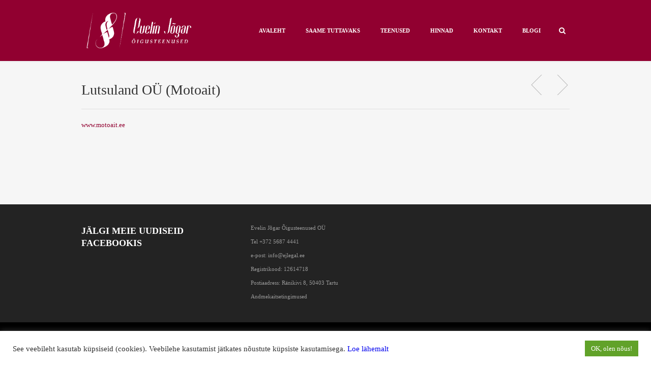

--- FILE ---
content_type: text/html; charset=UTF-8
request_url: https://ejlegal.ee/portfolio/motoait/
body_size: 17055
content:
<!doctype html>
<!--[if lt IE 7]> <html class="light-skin no-js ie6 oldie" dir="ltr" lang="et" prefix="og: https://ogp.me/ns#"> <![endif]-->
<!--[if IE 7]>    <html class="light-skin no-js ie7 oldie" dir="ltr" lang="et" prefix="og: https://ogp.me/ns#"> <![endif]-->
<!--[if IE 8]>    <html class="light-skin no-js ie8 oldie" dir="ltr" lang="et" prefix="og: https://ogp.me/ns#"> <![endif]-->
<!--[if gt IE 8]><!--> <html class="light-skin no-js" dir="ltr" lang="et" prefix="og: https://ogp.me/ns#"> <!--<![endif]-->
<head>

	<!-- META TAGS -->
	<meta charset="UTF-8" />
	<meta name="viewport" content="width=device-width, initial-scale=1, maximum-scale=1">
	
	<!-- LINK TAGS -->
	<link rel="stylesheet" href="https://ejlegal.ee/wp-content/themes/micron/style.css" type="text/css" media="screen" />
	<link rel="pingback" href="https://ejlegal.ee/xmlrpc.php" />
	
    	<link rel="shortcut icon" href="https://ejlegal.ee/wp-content/uploads/2014/03/32_32_PX-01.png" type="image/x-icon" />
	

	
<style>

/*====================================================================*/
/*  COLORS
/*====================================================================*/
	
	/*----------------------------------------------------------------*/
	/* Dark text color
	/*----------------------------------------------------------------*/
		
		h1, h2, h3, h4, h5, h6,
		.post-body .post-title,
		.tabset .tab.active,
		.toggle-title.active .toggle-title-header,
		.pt .pt-price,
		.progress-bar .progress-title,
		.counter .counter-title,
		.circle-counter {
			color:#232323;
		}

		.widget_rss .widget_title a {
			color: #232323 !important;
		}

		.dark-skin h1,
		.dark-skin h2,
		.dark-skin h3,
		.dark-skin h4,
		.dark-skin h5,
		.dark-skin h6,
		.dark-skin .post-body .post-title,
		.dark-skin .tabset .tab.active,
		.dark-skin .toggle-title.active .toggle-title-header,
		.dark-skin .pt .pt-price,
		.dark-skin .progress-bar .progress-title,
		.dark-skin .counter .counter-title,
		.dark-skin .circle-counter {
			color: #ffffff;
		}

		.dark-skin .widget_rss .widget_title a {
			color: #ffffff !important;
		}
	
	/*----------------------------------------------------------------*/
	/* Main text color
	/*----------------------------------------------------------------*/
		
		body {color:#515151;}

		.widget_categories a,
		.widget_pages a,
		.widget_nav_menu a,
		.widget_archive a,
		.sitemap-item a,
		.single .project-category a,
		.project-tags a {
			color: #515151 !important;
		}

		.dark-skin body {color:#999999;}

		.dark-skin .widget_categories a,
		.dark-skin .widget_pages a,
		.dark-skin .widget_nav_menu a,
		.dark-skin .widget_archive a,
		.dark-skin .sitemap-item a,
		.dark-skin .single .project-category a,
		.dark-skin .project-tags a {
			color: #999999 !important;
		}

	/*----------------------------------------------------------------*/
	/* Light text color
	/*----------------------------------------------------------------*/
		
		textarea,
		select,
		blockquote,
		input[type="date"],
		input[type="datetime"],
		input[type="datetime-local"],
		input[type="email"],
		input[type="month"],
		input[type="number"],
		input[type="password"],
		input[type="search"],
		input[type="tel"],
		input[type="text"],
		input[type="time"],
		input[type="url"],
		input[type="week"],
		.post-author,
		.post-date,
		.post-comments,
		.post-category,
		.content .post-tags a,
		.post-type-archive-portfolio .portfolio .post-body .project-category a,
		.tax-portfolio-category .portfolio .post-body .project-category a,
		.tax-portfolio-tag .portfolio .post-body .project-category a,
		.post-comments-area .comment-notes,
		.ninzio-navigation li a,
		.widget_recent_entries ul li .post-date,
		.widget_twitter ul li a.tweet-time,
		.person .person-title {
			color: #7c7c7c;
		}

		.widget_categories ul li ul li a:before,
		.widget_pages ul li ul li a:before,
		.widget_nav_menu ul li ul li a:before,
		.sitemap-item ul li ul li a:before {
			background-color: #7c7c7c;
		}

		.widget_tag_cloud .tagcloud a,
		.recent-portfolio.v1 .post .project-category a {
			color: #7c7c7c !important;
		}

		.dark-skin textarea,
		.dark-skin select,
		.dark-skin blockquote,
		.dark-skin input[type="date"],
		.dark-skin input[type="datetime"],
		.dark-skin input[type="datetime-local"],
		.dark-skin input[type="email"],
		.dark-skin input[type="month"],
		.dark-skin input[type="number"],
		.dark-skin input[type="password"],
		.dark-skin input[type="search"],
		.dark-skin input[type="tel"],
		.dark-skin input[type="text"],
		.dark-skin input[type="time"],
		.dark-skin input[type="url"],
		.dark-skin input[type="week"],
		.dark-skin .post-author,
		.dark-skin .post-date,
		.dark-skin .post-comments,
		.dark-skin .post-category,
		.dark-skin .content .post-tags a,
		.dark-skin .post-type-archive-portfolio .portfolio .post-body .project-category a,
		.dark-skin .tax-portfolio-category .portfolio .post-body .project-category a,
		.dark-skin .tax-portfolio-tag .portfolio .post-body .project-category a,
		.dark-skin .post-comments-area .comment-notes,
		.dark-skin .ninzio-navigation li a,
		.dark-skin .widget_recent_entries ul li .post-date,
		.dark-skin .widget_twitter ul li a.tweet-time,
		.dark-skin .person .person-title {
			color: #777777;
		}

		.dark-skin .widget_categories ul li ul li a:before,
		.dark-skin .widget_pages ul li ul li a:before,
		.dark-skin .widget_nav_menu ul li ul li a:before,
		.dark-skin .sitemap-item ul li ul li a:before {
			background-color: #777777;
		}

		.dark-skin .widget_tag_cloud .tagcloud a,
		.dark-skin .recent-portfolio.v1 .post .project-category a {
			color: #777777 !important;
		}

/*====================================================================*/
/*  FONT-SIZE
/*====================================================================*/
	
	body, button, input, select, 
	textarea, pre, code, kbd, samp, dt {
		font-size: 13px;
		line-height: 22px;
	}

	h1 {font-size: 22px; line-height: 20px;}
	h2 {font-size: 16px; line-height: 25px;}
	h3 {font-size: 16px; line-height: 17px;}
	h4 {font-size: 14px; line-height: 16px;}
	h5 {font-size: 20px; line-height: 26px;}
	h6 {font-size: 18px; line-height: 24px;}

	.post-author,
	.post-date,
	.post-comments,
	.post-category,
	.post-tags,
	.post-comments-area #respond #reply-title small,
	.post-type-archive-portfolio .portfolio .post-body .project-category,
	.tax-portfolio-category .portfolio .post-body .project-category,
	.tax-portfolio-tag .portfolio .post-body .project-category,
	.ninzio-overlay > .ninzio-overlay-content .project-category,
	.widget_recent_entries ul li .post-date,
	.widget_twitter ul li a.tweet-time,
	.recent-portfolio .post .project-category,
	sub, 
	sup  {
		font-size: 11px;
		line-height:22px;
	}

	.widget_tag_cloud .tagcloud a {
		font-size: 11px !important;
		line-height:22px !important;
	}

/*====================================================================*/
/*  FONT-FAMILY
/*====================================================================*/
	
	body, button, input, select, 
	textarea, pre, code, kbd, samp, dt, optgroup {
		font-family:"Palatino Linotype", "Book Antiqua", Palatino, serif;
	}

	h1,h2,h3,h4,h5,h6,
	.header .search input[type="text"],
	.error404-status,
	.pt .pt-price,
	.counter .counter-value,
	.circle-counter,
	.circle-counter-title {
		font-family:"Palatino Linotype", "Book Antiqua", Palatino, serif;
	}

	button,
	input[type="reset"],
	input[type="submit"],
	input[type="button"],
	.button {
		font-family:Georgia, Times New Roman, Times, serif;
		font-weight: normal;
	}

/*====================================================================*/
/*  HEADER STYLES
/*====================================================================*/
	
	.header {
		background-color: #910030;
	}

	.header.attachment-fixed {
		background-color: rgba(145,0,48,0.98);
	}

	.header-top {
		background-color: #ffffff;
		color: #ffffff;
	}

	.header-top .social-links i {
		color: #ffffff !important;
	}

	.header-top .social-links a:hover {
		background-color: #910030 !important;
	}

	.header-top .social-links a:hover i {
		color: #ffffff !important;
	}

	.header-menu ul li a,
	.responsive-menu-toggle i, 
	.search-toggle i {
		color: #ffffff;
	}

	.header-menu ul li a {
		border-bottom: 1px solid rgba(255,255,255,0.2);
	}

	.header-menu > ul > li:first-child > a {
		border-top:1px solid rgba(255,255,255,0.2);
	}

	.header-menu ul li a:hover,
	.header-menu ul li > a:hover:after {
		color: #ffffff;
	}

	
	.header-menu > ul > li > a {
		text-transform: uppercase;
		font-weight: bold;
		font-family: "Palatino Linotype", "Book Antiqua", Palatino, serif	}

	.header .header-menu > ul > li > a,
	.header .header-menu > ul > li > a:after {
		font-size: 11px;
	}

	.header-menu > ul > li ul li > a {
		text-transform: none;
		font-weight: 300;
		font-family: "Palatino Linotype", "Book Antiqua", Palatino, serif	}

	.header .header-menu > ul > li ul li > a,
	.header .header-menu > ul > li ul li > a:after {
		font-size: 10px;
	}

/*====================================================================*/
/*  FOOTER STYLES
/*====================================================================*/

	.footer {
		background-color:#000000;
		font-size: 11px;
		line-height: 12px;
	}

	.header .search {background-color:#000000;}

	.footer .footer-content a,
	.footer .footer-content
	{color:#ffffff !important;}

	.footer-widget-area-wrap {
		background-color:#232323;
	}

	.footer-widget-area-wrap .widget,
	.footer-widget-area-wrap .widget a,
	.footer-widget-area-wrap .widget_categories ul li a, 
	.footer-widget-area-wrap .widget_pages ul li a, 
	.footer-widget-area-wrap .widget_nav_menu ul li a, 
	.footer-widget-area-wrap .widget_archive ul li a,
	.footer-widget-area-wrap .widget_tag_cloud .tagcloud a {
		color: #999999 !important;
	}

	.footer-widget-area-wrap .widget .widget_title,
	.footer-widget-area-wrap .widget .widget_title a {
		color: #ffffff !important;
	}

	.footer-widget-area-wrap .widget_categories ul li a:before,
    .footer-widget-area-wrap .widget_pages ul li a:before,
    .footer-widget-area-wrap .widget_nav_menu ul li a:before,
    .footer-widget-area-wrap .widget_archive ul li a:before {
    	background-color: #999999 !important;
    }

    .footer-widget-area-wrap .widget_categories ul li ul li a:before,
	.footer-widget-area-wrap .widget_pages ul li ul li a:before,
	.footer-widget-area-wrap .widget_nav_menu ul li ul li a:before {
		background-color:rgba(153,153,153,0.4) !important;
	}

	.footer-widget-area-wrap .widget_recent_entries ul li .post-date {
		color:rgba(153,153,153,0.6) !important;
	}

	.footer-widget-area-wrap .widget_calendar caption,
	.footer-widget-area-wrap .widget_calendar td#prev,
	.footer-widget-area-wrap .widget_calendar td#next,
	.footer-widget-area-wrap .widget_calendar td {
		border-color:rgba(153,153,153,0.2);
	}

	.footer-widget-area-wrap .widget_calendar th:first-child {
		border-left-color:rgba(153,153,153,0.2);
	}

	.footer-widget-area-wrap .widget_calendar th:last-child {
		border-right-color:rgba(153,153,153,0.2);
	}

	.footer-widget-area-wrap .widget_calendar td#today {
		background-color:rgba(153,153,153,0.2);
	}

	.footer-widget-area-wrap .widget_rss ul li,
	.footer-widget-area-wrap .widget_recent_entries ul li,
	.footer-widget-area-wrap .widget_recent_comments ul li,
	.footer-widget-area-wrap .widget_twitter ul li {
		border-bottom-color:rgba(153,153,153,0.2);
	}

	.footer-widget-area-wrap .widget_tag_cloud .tagcloud a {
		background-color:rgba(153,153,153,0.2);
	}

	.footer-widget-area-wrap .widget_tag_cloud .tagcloud a:hover {
		background-color:rgba(153,153,153,0.4);
	}

	.footer-widget-area-wrap textarea,
	.footer-widget-area-wrap select,
	.footer-widget-area-wrap input[type="date"],
	.footer-widget-area-wrap input[type="datetime"],
	.footer-widget-area-wrap input[type="datetime-local"],
	.footer-widget-area-wrap input[type="email"],
	.footer-widget-area-wrap input[type="month"],
	.footer-widget-area-wrap input[type="number"],
	.footer-widget-area-wrap input[type="password"],
	.footer-widget-area-wrap input[type="search"],
	.footer-widget-area-wrap input[type="tel"],
	.footer-widget-area-wrap input[type="text"],
	.footer-widget-area-wrap input[type="time"],
	.footer-widget-area-wrap input[type="url"],
	.footer-widget-area-wrap input[type="week"] {
		border-color:rgba(153,153,153,0.2);
		color:#999999;
		background-color:rgba(153,153,153,0.1);
	}

	.footer-widget-area-wrap textarea:focus,
	.footer-widget-area-wrap select:focus,
	.footer-widget-area-wrap input[type="date"]:focus,
	.footer-widget-area-wrap input[type="datetime"]:focus,
	.footer-widget-area-wrap input[type="datetime-local"]:focus,
	.footer-widget-area-wrap input[type="email"]:focus,
	.footer-widget-area-wrap input[type="month"]:focus,
	.footer-widget-area-wrap input[type="number"]:focus,
	.footer-widget-area-wrap input[type="password"]:focus,
	.footer-widget-area-wrap input[type="search"]:focus,
	.footer-widget-area-wrap input[type="tel"]:focus,
	.footer-widget-area-wrap input[type="text"]:focus,
	.footer-widget-area-wrap input[type="time"]:focus,
	.footer-widget-area-wrap input[type="url"]:focus,
	.footer-widget-area-wrap input[type="week"]:focus {
	 	background-color:rgba(153,153,153,0.2);
	}

/*====================================================================*/
/*	PORTFOLIO OPTIONS
/*====================================================================*/

	
			.single-portfolio .page-content-container > .container {
			width: 100%;
			max-width: 100%;
		}

		.single-portfolio .page-content-container > .container > .content {
			padding: 0;
		}
	
/*====================================================================*/
/*  STYLING OPTIONS
/*====================================================================*/

	
		html {
			background-color:#000000;
					}

		
	button,
	input[type="reset"],
	input[type="submit"],
	input[type="button"],
	.button,
	.twitter_tweets_carousel,
	.post-gallery .flex-direction-nav a,
	.widget_categories ul li a:before,
	.widget_pages ul li a:before,
	.widget_nav_menu ul li a:before,
	.widget_archive ul li a:before,
	.sitemap-item ul li a:before,
	.table thead th,
	.ninzio-highlight,
	.i-list.type-no-color li i.fa,
	.flex-direction-nav .flex-next,
	.flex-direction-nav .flex-prev,
	.progress-bar .progress-bar-line,
	.content-box .box .icon-wrap,
	.content-box.v1 > .box:hover,
	.tagline,
	.post-social-share .share-message {
		background-color: #910030;
	}

	.table thead th {
		border-color:#910030; 
	}

	.post-social-share .share-message:after {
		border-color: transparent transparent transparent #910030;
	}

	.content a:not(.button):not(.page-numbers),
	.format-quote .quote-author,
	.format-status .status-author,
	.format-chat .chat .name,
	.widget_calendar td a,
	.counter i.fa,
	.toggle-title.active .arrow,
	.tagline .button:hover,
	.content-box.v1 > .box:hover .icon-wrap i,
	.tagline .button:hover {
		color: #910030;
	}

	.post-author a:hover,
	.post-comments a:hover,
	.post-category a:hover,
	.single .project-category a:hover,
	.single .project-tags a:hover,
	.dark-skin .single .project-category a:hover,
	.dark-skin .single .project-tags a:hover,
	.post-body .post-title a:hover,
	.post-type-archive-portfolio .portfolio .post-body .project-category a:hover,
	.tax-portfolio-category .portfolio .post-body .project-category a:hover,
	.tax-portfolio-tag .portfolio .post-body .project-category a:hover,
	.widget_categories a:hover,
	.widget_pages a:hover,
	.widget_nav_menu a:hover,
	.widget_archive a:hover,
	.sitemap-item a:hover,
	.person .social-links a i,
	.recent-portfolio.v1 .post .project-category a:hover,
	.dark-skin .recent-portfolio.v1 .post .project-category a:hover {
		color: #910030 !important;
	}

	.ninzio-overlay,
	.widget_photos_from_flickr .flickr_badge_image a:before,
	.ninzio-gallery .gallery-icon > a:before {
		background-color: rgba(145,0,48,0.9);
	}

	.content-box.v1 > .box .icon-wrap-border {border-color:rgba(145,0,48,0.7);}

	.mejs-controls .mejs-time-rail .mejs-time-loaded,
	.ninzio-navigation li a:hover,
	.ninzio-navigation li span.current,
	.format-link .post-body {
		background:#910030 !important;
	}

	blockquote,
	.code {
		border-left-color:#910030;
	}

	::-moz-selection {
		background-color:#910030;
		color: #ffffff;
	}

	::selection {
		background-color:#910030;
		color: #ffffff;
	}

/*====================================================================*/
/* RESPONSIVE
/*====================================================================*/
	
	@media only screen and (min-width: 1024px)  {

		.header .search-toggle i{
			color: #ffffff;
		}

		.header-menu > ul > li:hover > a {
			color: #ffffff;
		}

		
					.header-menu > ul > li > a:before {
				content: "";
				width: 30px;
				height: 3px;
				display: block;
				left: 50%;
				margin-left: -15px;
				bottom:0px;
				visibility: hidden;
				position: absolute;
				-webkit-transition: all ease 0.15s;
				-moz-transition: all ease 0.15s;
				-o-transition: all ease 0.15s;
				-ms-transition: all ease 0.15s;
				transition: all ease 0.15s;
			}
			.header-menu > ul > li:hover > a:before {
				background-color: #ffffff;
				visibility: visible;
			}
		
		.header .header-menu > ul > li > ul > li:first-child:before {
			border-bottom-color:transparent;
		}

		.header .header-menu ul ul li a {

			background:rgba(255,255,255,1);
			color:#910030;
			text-transform: none;
			font-weight: 300;
			font-family: "Palatino Linotype", "Book Antiqua", Palatino, serif;
			font-size: 10px;
			border-top-color:transparent;
		}

		.header .header-menu ul ul > li:first-child > a {
			border-top-color:transparent;
		}

		.header .header-menu ul ul > li:last-child > a {
			border-bottom-color:transparent;
		}

		.header .header-menu ul ul li:hover > a {
			background:#d3d3d3;
			color:#ffffff;
		}

		.header .header-menu ul ul li:hover > a:after {
			color:#ffffff;
		}
	}

</style>

	<style>                            </style>
	<title>Lutsuland OÜ (Motoait) | Evelin Jõgar Õigusteenused</title>
	
	
<!-- MapPress Easy Google Maps Version:2.95.9 (https://www.mappresspro.com) -->

		<!-- All in One SEO 4.9.3 - aioseo.com -->
	<meta name="robots" content="max-image-preview:large" />
	<meta name="google-site-verification" content="&quot;WcxxQR3IsXK-pWxSukbHElEl0vw-o64poNQLE2AI2t0&quot;" />
	<meta name="msvalidate.01" content="&quot;C8B387F4B06A018C5E90FF228A6C2CB9&quot;" />
	<link rel="canonical" href="https://ejlegal.ee/portfolio/motoait/" />
	<meta name="generator" content="All in One SEO (AIOSEO) 4.9.3" />
		<meta property="og:locale" content="et_EE" />
		<meta property="og:site_name" content="Evelin Jõgar Õigusteenused |" />
		<meta property="og:type" content="article" />
		<meta property="og:title" content="Lutsuland OÜ (Motoait) | Evelin Jõgar Õigusteenused" />
		<meta property="og:url" content="https://ejlegal.ee/portfolio/motoait/" />
		<meta property="article:published_time" content="2017-01-11T08:22:26+00:00" />
		<meta property="article:modified_time" content="2017-01-11T08:27:00+00:00" />
		<meta name="twitter:card" content="summary" />
		<meta name="twitter:title" content="Lutsuland OÜ (Motoait) | Evelin Jõgar Õigusteenused" />
		<script type="application/ld+json" class="aioseo-schema">
			{"@context":"https:\/\/schema.org","@graph":[{"@type":"BreadcrumbList","@id":"https:\/\/ejlegal.ee\/portfolio\/motoait\/#breadcrumblist","itemListElement":[{"@type":"ListItem","@id":"https:\/\/ejlegal.ee#listItem","position":1,"name":"Home","item":"https:\/\/ejlegal.ee","nextItem":{"@type":"ListItem","@id":"https:\/\/ejlegal.ee\/portfolio\/#listItem","name":"Portfolio"}},{"@type":"ListItem","@id":"https:\/\/ejlegal.ee\/portfolio\/#listItem","position":2,"name":"Portfolio","item":"https:\/\/ejlegal.ee\/portfolio\/","nextItem":{"@type":"ListItem","@id":"https:\/\/ejlegal.ee\/portfolio-category\/arikliendid\/#listItem","name":"\u00c4rikliendid"},"previousItem":{"@type":"ListItem","@id":"https:\/\/ejlegal.ee#listItem","name":"Home"}},{"@type":"ListItem","@id":"https:\/\/ejlegal.ee\/portfolio-category\/arikliendid\/#listItem","position":3,"name":"\u00c4rikliendid","item":"https:\/\/ejlegal.ee\/portfolio-category\/arikliendid\/","nextItem":{"@type":"ListItem","@id":"https:\/\/ejlegal.ee\/portfolio\/motoait\/#listItem","name":"Lutsuland O\u00dc (Motoait)"},"previousItem":{"@type":"ListItem","@id":"https:\/\/ejlegal.ee\/portfolio\/#listItem","name":"Portfolio"}},{"@type":"ListItem","@id":"https:\/\/ejlegal.ee\/portfolio\/motoait\/#listItem","position":4,"name":"Lutsuland O\u00dc (Motoait)","previousItem":{"@type":"ListItem","@id":"https:\/\/ejlegal.ee\/portfolio-category\/arikliendid\/#listItem","name":"\u00c4rikliendid"}}]},{"@type":"Organization","@id":"https:\/\/ejlegal.ee\/#organization","name":"Evelin J\u00f5gar \u00d5igusteenused","url":"https:\/\/ejlegal.ee\/"},{"@type":"WebPage","@id":"https:\/\/ejlegal.ee\/portfolio\/motoait\/#webpage","url":"https:\/\/ejlegal.ee\/portfolio\/motoait\/","name":"Lutsuland O\u00dc (Motoait) | Evelin J\u00f5gar \u00d5igusteenused","inLanguage":"et","isPartOf":{"@id":"https:\/\/ejlegal.ee\/#website"},"breadcrumb":{"@id":"https:\/\/ejlegal.ee\/portfolio\/motoait\/#breadcrumblist"},"datePublished":"2017-01-11T10:22:26+02:00","dateModified":"2017-01-11T10:27:00+02:00"},{"@type":"WebSite","@id":"https:\/\/ejlegal.ee\/#website","url":"https:\/\/ejlegal.ee\/","name":"Evelin J\u00f5gar \u00f5igusteenused","inLanguage":"et","publisher":{"@id":"https:\/\/ejlegal.ee\/#organization"}}]}
		</script>
		<!-- All in One SEO -->

<link rel="alternate" type="application/rss+xml" title="Evelin J&otilde;gar &Otilde;igusteenused &raquo; RSS" href="https://ejlegal.ee/feed/" />
<link rel="alternate" type="application/rss+xml" title="Evelin J&otilde;gar &Otilde;igusteenused &raquo; Kommentaaride RSS" href="https://ejlegal.ee/comments/feed/" />
<link rel="alternate" title="oEmbed (JSON)" type="application/json+oembed" href="https://ejlegal.ee/wp-json/oembed/1.0/embed?url=https%3A%2F%2Fejlegal.ee%2Fportfolio%2Fmotoait%2F" />
<link rel="alternate" title="oEmbed (XML)" type="text/xml+oembed" href="https://ejlegal.ee/wp-json/oembed/1.0/embed?url=https%3A%2F%2Fejlegal.ee%2Fportfolio%2Fmotoait%2F&#038;format=xml" />
		<!-- This site uses the Google Analytics by MonsterInsights plugin v9.11.1 - Using Analytics tracking - https://www.monsterinsights.com/ -->
		<!-- Note: MonsterInsights is not currently configured on this site. The site owner needs to authenticate with Google Analytics in the MonsterInsights settings panel. -->
					<!-- No tracking code set -->
				<!-- / Google Analytics by MonsterInsights -->
		<style id='wp-img-auto-sizes-contain-inline-css' type='text/css'>
img:is([sizes=auto i],[sizes^="auto," i]){contain-intrinsic-size:3000px 1500px}
/*# sourceURL=wp-img-auto-sizes-contain-inline-css */
</style>
<style id='wp-emoji-styles-inline-css' type='text/css'>

	img.wp-smiley, img.emoji {
		display: inline !important;
		border: none !important;
		box-shadow: none !important;
		height: 1em !important;
		width: 1em !important;
		margin: 0 0.07em !important;
		vertical-align: -0.1em !important;
		background: none !important;
		padding: 0 !important;
	}
/*# sourceURL=wp-emoji-styles-inline-css */
</style>
<link rel='stylesheet' id='wp-block-library-css' href='https://ejlegal.ee/wp-includes/css/dist/block-library/style.min.css?ver=6.9' type='text/css' media='all' />
<style id='global-styles-inline-css' type='text/css'>
:root{--wp--preset--aspect-ratio--square: 1;--wp--preset--aspect-ratio--4-3: 4/3;--wp--preset--aspect-ratio--3-4: 3/4;--wp--preset--aspect-ratio--3-2: 3/2;--wp--preset--aspect-ratio--2-3: 2/3;--wp--preset--aspect-ratio--16-9: 16/9;--wp--preset--aspect-ratio--9-16: 9/16;--wp--preset--color--black: #000000;--wp--preset--color--cyan-bluish-gray: #abb8c3;--wp--preset--color--white: #ffffff;--wp--preset--color--pale-pink: #f78da7;--wp--preset--color--vivid-red: #cf2e2e;--wp--preset--color--luminous-vivid-orange: #ff6900;--wp--preset--color--luminous-vivid-amber: #fcb900;--wp--preset--color--light-green-cyan: #7bdcb5;--wp--preset--color--vivid-green-cyan: #00d084;--wp--preset--color--pale-cyan-blue: #8ed1fc;--wp--preset--color--vivid-cyan-blue: #0693e3;--wp--preset--color--vivid-purple: #9b51e0;--wp--preset--gradient--vivid-cyan-blue-to-vivid-purple: linear-gradient(135deg,rgb(6,147,227) 0%,rgb(155,81,224) 100%);--wp--preset--gradient--light-green-cyan-to-vivid-green-cyan: linear-gradient(135deg,rgb(122,220,180) 0%,rgb(0,208,130) 100%);--wp--preset--gradient--luminous-vivid-amber-to-luminous-vivid-orange: linear-gradient(135deg,rgb(252,185,0) 0%,rgb(255,105,0) 100%);--wp--preset--gradient--luminous-vivid-orange-to-vivid-red: linear-gradient(135deg,rgb(255,105,0) 0%,rgb(207,46,46) 100%);--wp--preset--gradient--very-light-gray-to-cyan-bluish-gray: linear-gradient(135deg,rgb(238,238,238) 0%,rgb(169,184,195) 100%);--wp--preset--gradient--cool-to-warm-spectrum: linear-gradient(135deg,rgb(74,234,220) 0%,rgb(151,120,209) 20%,rgb(207,42,186) 40%,rgb(238,44,130) 60%,rgb(251,105,98) 80%,rgb(254,248,76) 100%);--wp--preset--gradient--blush-light-purple: linear-gradient(135deg,rgb(255,206,236) 0%,rgb(152,150,240) 100%);--wp--preset--gradient--blush-bordeaux: linear-gradient(135deg,rgb(254,205,165) 0%,rgb(254,45,45) 50%,rgb(107,0,62) 100%);--wp--preset--gradient--luminous-dusk: linear-gradient(135deg,rgb(255,203,112) 0%,rgb(199,81,192) 50%,rgb(65,88,208) 100%);--wp--preset--gradient--pale-ocean: linear-gradient(135deg,rgb(255,245,203) 0%,rgb(182,227,212) 50%,rgb(51,167,181) 100%);--wp--preset--gradient--electric-grass: linear-gradient(135deg,rgb(202,248,128) 0%,rgb(113,206,126) 100%);--wp--preset--gradient--midnight: linear-gradient(135deg,rgb(2,3,129) 0%,rgb(40,116,252) 100%);--wp--preset--font-size--small: 13px;--wp--preset--font-size--medium: 20px;--wp--preset--font-size--large: 36px;--wp--preset--font-size--x-large: 42px;--wp--preset--spacing--20: 0.44rem;--wp--preset--spacing--30: 0.67rem;--wp--preset--spacing--40: 1rem;--wp--preset--spacing--50: 1.5rem;--wp--preset--spacing--60: 2.25rem;--wp--preset--spacing--70: 3.38rem;--wp--preset--spacing--80: 5.06rem;--wp--preset--shadow--natural: 6px 6px 9px rgba(0, 0, 0, 0.2);--wp--preset--shadow--deep: 12px 12px 50px rgba(0, 0, 0, 0.4);--wp--preset--shadow--sharp: 6px 6px 0px rgba(0, 0, 0, 0.2);--wp--preset--shadow--outlined: 6px 6px 0px -3px rgb(255, 255, 255), 6px 6px rgb(0, 0, 0);--wp--preset--shadow--crisp: 6px 6px 0px rgb(0, 0, 0);}:where(.is-layout-flex){gap: 0.5em;}:where(.is-layout-grid){gap: 0.5em;}body .is-layout-flex{display: flex;}.is-layout-flex{flex-wrap: wrap;align-items: center;}.is-layout-flex > :is(*, div){margin: 0;}body .is-layout-grid{display: grid;}.is-layout-grid > :is(*, div){margin: 0;}:where(.wp-block-columns.is-layout-flex){gap: 2em;}:where(.wp-block-columns.is-layout-grid){gap: 2em;}:where(.wp-block-post-template.is-layout-flex){gap: 1.25em;}:where(.wp-block-post-template.is-layout-grid){gap: 1.25em;}.has-black-color{color: var(--wp--preset--color--black) !important;}.has-cyan-bluish-gray-color{color: var(--wp--preset--color--cyan-bluish-gray) !important;}.has-white-color{color: var(--wp--preset--color--white) !important;}.has-pale-pink-color{color: var(--wp--preset--color--pale-pink) !important;}.has-vivid-red-color{color: var(--wp--preset--color--vivid-red) !important;}.has-luminous-vivid-orange-color{color: var(--wp--preset--color--luminous-vivid-orange) !important;}.has-luminous-vivid-amber-color{color: var(--wp--preset--color--luminous-vivid-amber) !important;}.has-light-green-cyan-color{color: var(--wp--preset--color--light-green-cyan) !important;}.has-vivid-green-cyan-color{color: var(--wp--preset--color--vivid-green-cyan) !important;}.has-pale-cyan-blue-color{color: var(--wp--preset--color--pale-cyan-blue) !important;}.has-vivid-cyan-blue-color{color: var(--wp--preset--color--vivid-cyan-blue) !important;}.has-vivid-purple-color{color: var(--wp--preset--color--vivid-purple) !important;}.has-black-background-color{background-color: var(--wp--preset--color--black) !important;}.has-cyan-bluish-gray-background-color{background-color: var(--wp--preset--color--cyan-bluish-gray) !important;}.has-white-background-color{background-color: var(--wp--preset--color--white) !important;}.has-pale-pink-background-color{background-color: var(--wp--preset--color--pale-pink) !important;}.has-vivid-red-background-color{background-color: var(--wp--preset--color--vivid-red) !important;}.has-luminous-vivid-orange-background-color{background-color: var(--wp--preset--color--luminous-vivid-orange) !important;}.has-luminous-vivid-amber-background-color{background-color: var(--wp--preset--color--luminous-vivid-amber) !important;}.has-light-green-cyan-background-color{background-color: var(--wp--preset--color--light-green-cyan) !important;}.has-vivid-green-cyan-background-color{background-color: var(--wp--preset--color--vivid-green-cyan) !important;}.has-pale-cyan-blue-background-color{background-color: var(--wp--preset--color--pale-cyan-blue) !important;}.has-vivid-cyan-blue-background-color{background-color: var(--wp--preset--color--vivid-cyan-blue) !important;}.has-vivid-purple-background-color{background-color: var(--wp--preset--color--vivid-purple) !important;}.has-black-border-color{border-color: var(--wp--preset--color--black) !important;}.has-cyan-bluish-gray-border-color{border-color: var(--wp--preset--color--cyan-bluish-gray) !important;}.has-white-border-color{border-color: var(--wp--preset--color--white) !important;}.has-pale-pink-border-color{border-color: var(--wp--preset--color--pale-pink) !important;}.has-vivid-red-border-color{border-color: var(--wp--preset--color--vivid-red) !important;}.has-luminous-vivid-orange-border-color{border-color: var(--wp--preset--color--luminous-vivid-orange) !important;}.has-luminous-vivid-amber-border-color{border-color: var(--wp--preset--color--luminous-vivid-amber) !important;}.has-light-green-cyan-border-color{border-color: var(--wp--preset--color--light-green-cyan) !important;}.has-vivid-green-cyan-border-color{border-color: var(--wp--preset--color--vivid-green-cyan) !important;}.has-pale-cyan-blue-border-color{border-color: var(--wp--preset--color--pale-cyan-blue) !important;}.has-vivid-cyan-blue-border-color{border-color: var(--wp--preset--color--vivid-cyan-blue) !important;}.has-vivid-purple-border-color{border-color: var(--wp--preset--color--vivid-purple) !important;}.has-vivid-cyan-blue-to-vivid-purple-gradient-background{background: var(--wp--preset--gradient--vivid-cyan-blue-to-vivid-purple) !important;}.has-light-green-cyan-to-vivid-green-cyan-gradient-background{background: var(--wp--preset--gradient--light-green-cyan-to-vivid-green-cyan) !important;}.has-luminous-vivid-amber-to-luminous-vivid-orange-gradient-background{background: var(--wp--preset--gradient--luminous-vivid-amber-to-luminous-vivid-orange) !important;}.has-luminous-vivid-orange-to-vivid-red-gradient-background{background: var(--wp--preset--gradient--luminous-vivid-orange-to-vivid-red) !important;}.has-very-light-gray-to-cyan-bluish-gray-gradient-background{background: var(--wp--preset--gradient--very-light-gray-to-cyan-bluish-gray) !important;}.has-cool-to-warm-spectrum-gradient-background{background: var(--wp--preset--gradient--cool-to-warm-spectrum) !important;}.has-blush-light-purple-gradient-background{background: var(--wp--preset--gradient--blush-light-purple) !important;}.has-blush-bordeaux-gradient-background{background: var(--wp--preset--gradient--blush-bordeaux) !important;}.has-luminous-dusk-gradient-background{background: var(--wp--preset--gradient--luminous-dusk) !important;}.has-pale-ocean-gradient-background{background: var(--wp--preset--gradient--pale-ocean) !important;}.has-electric-grass-gradient-background{background: var(--wp--preset--gradient--electric-grass) !important;}.has-midnight-gradient-background{background: var(--wp--preset--gradient--midnight) !important;}.has-small-font-size{font-size: var(--wp--preset--font-size--small) !important;}.has-medium-font-size{font-size: var(--wp--preset--font-size--medium) !important;}.has-large-font-size{font-size: var(--wp--preset--font-size--large) !important;}.has-x-large-font-size{font-size: var(--wp--preset--font-size--x-large) !important;}
/*# sourceURL=global-styles-inline-css */
</style>

<style id='classic-theme-styles-inline-css' type='text/css'>
/*! This file is auto-generated */
.wp-block-button__link{color:#fff;background-color:#32373c;border-radius:9999px;box-shadow:none;text-decoration:none;padding:calc(.667em + 2px) calc(1.333em + 2px);font-size:1.125em}.wp-block-file__button{background:#32373c;color:#fff;text-decoration:none}
/*# sourceURL=/wp-includes/css/classic-themes.min.css */
</style>
<link rel='stylesheet' id='wp-components-css' href='https://ejlegal.ee/wp-includes/css/dist/components/style.min.css?ver=6.9' type='text/css' media='all' />
<link rel='stylesheet' id='wp-preferences-css' href='https://ejlegal.ee/wp-includes/css/dist/preferences/style.min.css?ver=6.9' type='text/css' media='all' />
<link rel='stylesheet' id='wp-block-editor-css' href='https://ejlegal.ee/wp-includes/css/dist/block-editor/style.min.css?ver=6.9' type='text/css' media='all' />
<link rel='stylesheet' id='wp-reusable-blocks-css' href='https://ejlegal.ee/wp-includes/css/dist/reusable-blocks/style.min.css?ver=6.9' type='text/css' media='all' />
<link rel='stylesheet' id='wp-patterns-css' href='https://ejlegal.ee/wp-includes/css/dist/patterns/style.min.css?ver=6.9' type='text/css' media='all' />
<link rel='stylesheet' id='wp-editor-css' href='https://ejlegal.ee/wp-includes/css/dist/editor/style.min.css?ver=6.9' type='text/css' media='all' />
<link rel='stylesheet' id='drop_shadow_block-style-css-css' href='https://ejlegal.ee/wp-content/plugins/drop-shadow-boxes/block/blocks.style.build.css?ver=1.7.14' type='text/css' media='all' />
<link rel='stylesheet' id='fca-ept-editor-style-css' href='https://ejlegal.ee/wp-content/plugins/easy-pricing-tables/assets/blocks/editor/fca-ept-editor.min.css?ver=4.1.1' type='text/css' media='all' />
<link rel='stylesheet' id='fca-ept-layout1-style-css' href='https://ejlegal.ee/wp-content/plugins/easy-pricing-tables/assets/blocks/layout1/fca-ept-layout1.min.css?ver=4.1.1' type='text/css' media='all' />
<link rel='stylesheet' id='fca-ept-layout2-style-css' href='https://ejlegal.ee/wp-content/plugins/easy-pricing-tables/assets/blocks/layout2/fca-ept-layout2.min.css?ver=4.1.1' type='text/css' media='all' />
<link rel='stylesheet' id='dh-ptp-design1-css' href='https://ejlegal.ee/wp-content/plugins/easy-pricing-tables/assets/pricing-tables/design1/pricingtable.min.css?ver=4.1.1' type='text/css' media='all' />
<link rel='stylesheet' id='dh-ptp-block-css-css' href='https://ejlegal.ee/wp-content/plugins/easy-pricing-tables/assets/blocks/legacy/block.css?ver=4.1.1' type='text/css' media='all' />
<link rel='stylesheet' id='cookie-law-info-css' href='https://ejlegal.ee/wp-content/plugins/cookie-law-info/legacy/public/css/cookie-law-info-public.css?ver=3.3.9.1' type='text/css' media='all' />
<link rel='stylesheet' id='cookie-law-info-gdpr-css' href='https://ejlegal.ee/wp-content/plugins/cookie-law-info/legacy/public/css/cookie-law-info-gdpr.css?ver=3.3.9.1' type='text/css' media='all' />
<link rel='stylesheet' id='mappress-leaflet-css' href='https://ejlegal.ee/wp-content/plugins/mappress-google-maps-for-wordpress/lib/leaflet/leaflet.css?ver=1.7.1' type='text/css' media='all' />
<link rel='stylesheet' id='mappress-css' href='https://ejlegal.ee/wp-content/plugins/mappress-google-maps-for-wordpress/css/mappress.css?ver=2.95.9' type='text/css' media='all' />
<link rel='stylesheet' id='cff-css' href='https://ejlegal.ee/wp-content/plugins/custom-facebook-feed/assets/css/cff-style.min.css?ver=4.3.4' type='text/css' media='all' />
<link rel='stylesheet' id='sb-font-awesome-css' href='https://ejlegal.ee/wp-content/plugins/custom-facebook-feed/assets/css/font-awesome.min.css?ver=4.7.0' type='text/css' media='all' />
<link rel='stylesheet' id='font-awesome-css' href='https://ejlegal.ee/wp-content/themes/micron/css/font-awesome.css?ver=6.9' type='text/css' media='all' />
<link rel='stylesheet' id='colorbox-css' href='https://ejlegal.ee/wp-content/themes/micron/css/colorbox.css?ver=6.9' type='text/css' media='all' />
<link rel='stylesheet' id='ninzio-slider-css' href='https://ejlegal.ee/wp-content/themes/micron/css/ninzio-slider.css?ver=6.9' type='text/css' media='all' />
<script type="text/javascript" src="https://ejlegal.ee/wp-includes/js/jquery/jquery.min.js?ver=3.7.1" id="jquery-core-js"></script>
<script type="text/javascript" src="https://ejlegal.ee/wp-includes/js/jquery/jquery-migrate.min.js?ver=3.4.1" id="jquery-migrate-js"></script>
<script type="text/javascript" id="cookie-law-info-js-extra">
/* <![CDATA[ */
var Cli_Data = {"nn_cookie_ids":[],"cookielist":[],"non_necessary_cookies":[],"ccpaEnabled":"","ccpaRegionBased":"","ccpaBarEnabled":"","strictlyEnabled":["necessary","obligatoire"],"ccpaType":"gdpr","js_blocking":"1","custom_integration":"","triggerDomRefresh":"","secure_cookies":""};
var cli_cookiebar_settings = {"animate_speed_hide":"500","animate_speed_show":"500","background":"#FFF","border":"#b1a6a6c2","border_on":"","button_1_button_colour":"#61a229","button_1_button_hover":"#4e8221","button_1_link_colour":"#fff","button_1_as_button":"1","button_1_new_win":"","button_2_button_colour":"#333","button_2_button_hover":"#292929","button_2_link_colour":"#444","button_2_as_button":"","button_2_hidebar":"","button_3_button_colour":"#dedfe0","button_3_button_hover":"#b2b2b3","button_3_link_colour":"#333333","button_3_as_button":"1","button_3_new_win":"","button_4_button_colour":"#000","button_4_button_hover":"#000000","button_4_link_colour":"#333333","button_4_as_button":"","button_7_button_colour":"#61a229","button_7_button_hover":"#4e8221","button_7_link_colour":"#fff","button_7_as_button":"1","button_7_new_win":"","font_family":"inherit","header_fix":"","notify_animate_hide":"1","notify_animate_show":"","notify_div_id":"#cookie-law-info-bar","notify_position_horizontal":"right","notify_position_vertical":"bottom","scroll_close":"","scroll_close_reload":"1","accept_close_reload":"1","reject_close_reload":"1","showagain_tab":"","showagain_background":"#fff","showagain_border":"#000","showagain_div_id":"#cookie-law-info-again","showagain_x_position":"100px","text":"#333333","show_once_yn":"","show_once":"10000","logging_on":"","as_popup":"","popup_overlay":"1","bar_heading_text":"","cookie_bar_as":"banner","popup_showagain_position":"bottom-right","widget_position":"left"};
var log_object = {"ajax_url":"https://ejlegal.ee/wp-admin/admin-ajax.php"};
//# sourceURL=cookie-law-info-js-extra
/* ]]> */
</script>
<script type="text/javascript" src="https://ejlegal.ee/wp-content/plugins/cookie-law-info/legacy/public/js/cookie-law-info-public.js?ver=3.3.9.1" id="cookie-law-info-js"></script>
<script type="text/javascript" src="https://ejlegal.ee/wp-content/themes/micron/js/modernizer.js?ver=6.9" id="modernizer-js"></script>
<script type="text/javascript" src="https://ejlegal.ee/wp-content/themes/micron/js/respond.min.js?ver=1" id="respond-js"></script>
<script type="text/javascript" src="https://ejlegal.ee/wp-content/themes/micron/js/retina-1.1.0.min.js?ver=1" id="retina-js"></script>
<link rel="https://api.w.org/" href="https://ejlegal.ee/wp-json/" /><link rel="EditURI" type="application/rsd+xml" title="RSD" href="https://ejlegal.ee/xmlrpc.php?rsd" />
<meta name="generator" content="WordPress 6.9" />
<link rel='shortlink' href='https://ejlegal.ee/?p=1621' />
      <link rel="stylesheet"
            href="https://ejlegal.ee/wp-content/plugins/zedity/css/zedity-reset.css?8.0.5"
            type="text/css" media="all"/>
			<style></style>	 
<link rel='stylesheet' id='cookie-law-info-table-css' href='https://ejlegal.ee/wp-content/plugins/cookie-law-info/legacy/public/css/cookie-law-info-table.css?ver=3.3.9.1' type='text/css' media='all' />
</head>
<body class="wp-singular portfolio-template-default single single-portfolio postid-1621 wp-theme-micron" data-felpath="https://ejlegal.ee/wp-content/themes/micron/images">

<!-- wrap start -->
<div id="wrap" class="full">
	
	
		<header class="header with-transition header-top-false height-120 attachment-scroll">
			
			<div class="search">
				<div class="container">
				<form action="https://ejlegal.ee/" method="get">
    <fieldset>
        <input type="text" name="s" id="s" value="Search here ..." />
        <input type="submit" id="searchsubmit" value="Search" />
    </fieldset>
</form>				<div class="search-off">&nbsp;</div>
				</div>
			</div>

			
			<div class="header-content">
				<div class="container clearfix">
		
					<div class="logo">
						<a href="https://ejlegal.ee" title="Evelin J&otilde;gar &Otilde;igusteenused">
															<img src="https://ejlegal.ee/wp-content/uploads/2018/10/Logo-EJLEGAL.png" alt="Evelin J&otilde;gar &Otilde;igusteenused">
													</a>
					</div>

					<div class="inline-clear clearfix">&nbsp;</div>

					<div class="search-toggle"><i class="fa fa-search"></i></div>
					<div class="responsive-menu-toggle"><i class="fa fa-th-list"></i></div>

					<nav class="header-menu clearfix">
						<ul id="header-menu" class="menu"><li id="menu-item-664" class="menu-item menu-item-type-post_type menu-item-object-page menu-item-home menu-item-664"><a href="https://ejlegal.ee/">AVALEHT</a></li>
<li id="menu-item-665" class="menu-item menu-item-type-post_type menu-item-object-page menu-item-has-children menu-item-665"><a href="https://ejlegal.ee/159-2/saame-tuttavaks-2/">Saame tuttavaks</a>
<ul class="sub-menu">
	<li id="menu-item-667" class="menu-item menu-item-type-post_type menu-item-object-page menu-item-667"><a href="https://ejlegal.ee/evelin_jogar/">Evelin Jõgar</a></li>
</ul>
</li>
<li id="menu-item-673" class="menu-item menu-item-type-post_type menu-item-object-page menu-item-has-children menu-item-673"><a href="https://ejlegal.ee/teenused-2/">Teenused</a>
<ul class="sub-menu">
	<li id="menu-item-666" class="menu-item menu-item-type-post_type menu-item-object-page menu-item-666"><a href="https://ejlegal.ee/ariuhingutele/">Äriühingutele</a></li>
	<li id="menu-item-669" class="menu-item menu-item-type-post_type menu-item-object-page menu-item-669"><a href="https://ejlegal.ee/korteriuhistutele/">Korteriühistutele</a></li>
	<li id="menu-item-672" class="menu-item menu-item-type-post_type menu-item-object-page menu-item-672"><a href="https://ejlegal.ee/eraisikutele/">Eraisikutele</a></li>
</ul>
</li>
<li id="menu-item-864" class="menu-item menu-item-type-post_type menu-item-object-page menu-item-has-children menu-item-864"><a href="https://ejlegal.ee/hinnad/">HINNAD</a>
<ul class="sub-menu">
	<li id="menu-item-1042" class="menu-item menu-item-type-post_type menu-item-object-page menu-item-1042"><a href="https://ejlegal.ee/tasustamise-pohimotted/">Tasustamise põhimõtted</a></li>
	<li id="menu-item-1041" class="menu-item menu-item-type-post_type menu-item-object-page menu-item-1041"><a href="https://ejlegal.ee/hinnakiri/">Hinnakiri</a></li>
	<li id="menu-item-1040" class="menu-item menu-item-type-post_type menu-item-object-page menu-item-1040"><a href="https://ejlegal.ee/naidispaketid/">Näidispaketid</a></li>
</ul>
</li>
<li id="menu-item-668" class="menu-item menu-item-type-post_type menu-item-object-page menu-item-668"><a href="https://ejlegal.ee/137-2/">KONTAKT</a></li>
<li id="menu-item-1115" class="menu-item menu-item-type-post_type menu-item-object-page current_page_parent menu-item-has-children menu-item-1115"><a href="https://ejlegal.ee/blogi-uudised/">BLOGI</a>
<ul class="sub-menu">
	<li id="menu-item-1550" class="menu-item menu-item-type-taxonomy menu-item-object-category menu-item-1550"><a href="https://ejlegal.ee/category/uudis/oigusuudised/">Õigusuudised</a></li>
	<li id="menu-item-1551" class="menu-item menu-item-type-taxonomy menu-item-object-category menu-item-1551"><a href="https://ejlegal.ee/category/uudis/buroouudised/">Büroouudised</a></li>
</ul>
</li>
</ul>					</nav>

				</div>
			</div>

		</header>

	
	<div class="page-content-container">	
<header class="rich-header portfolio-header">

	<div class="container clearfix">

				
			<h1 class="page-title">
				Lutsuland OÜ (Motoait)			</h1>
			
				
		
                            <nav id="ninzio-nav-single" class="clearfix">  
                  <div class="nav-previous" title="Previous project"><a href="https://ejlegal.ee/portfolio/folderit/" rel="prev"></a></div>  
                  <div class="nav-next" title="Next project"><a href="https://ejlegal.ee/portfolio/booden-grupp-ou/" rel="next"></a></div>  
                </nav>
            
        			
	</div>

</header>
	
<div class="container solo-layout image-grid-small">

	
		<section class='content clearfix'>
				

	
		<article data-grid="ninzio_01" data-format="image" class="post-1621 portfolio type-portfolio status-publish hentry portfolio-category-arikliendid" id="post-1621">
			
					

					<section class="post-body">

	
		<div class="clearfix">

			
				<div class="project-content clearfix"><div id="full-box-1" class="full-box container-shortcode" style="padding-top:20px; padding-bottom:20px;"><div class="container clearfix">
<p><a href="http://www.motoait.ee/" target="_blank">www.motoait.ee</a></p>
</div></div>
</div>

			
			
		</div>

		
		

</section>

								
					</article>

		
			
				
			
			
		
	
		</section>
		
	
		
</div>
                                	
		</div>
	<!-- page-content-container end -->
	
	<!-- footer start -->
	<footer class='footer'>
		<div class="footer-widget-area-wrap">
			<aside class="footer-widget-area widget-area columns-3">
	<div class="container clearfix">     
		<section id="facebook-4" class="widget widget_facebook"><h6 class="widget_title">Jälgi meie uudiseid Facebookis</h6>					<div id="fb-root"></div>
					<script>
					  window.fbAsyncInit = function() {
					    FB.init({
					      appId      : '',
					      channelUrl : 'https://ejlegal.ee/channel.php',
					      status     : true,
					      xfbml      : true
					    });
					  };

					  (function(d, s, id){
					     var js, fjs = d.getElementsByTagName(s)[0];
					     if (d.getElementById(id)) {return;}
					     js = d.createElement(s); js.id = id;
					     js.src = "//connect.facebook.net/en_US/all.js";
					     fjs.parentNode.insertBefore(js, fjs);
					   }(document, 'script', 'facebook-jssdk'));

					</script>
					<div class="fb-like-box" data-href="https://www.facebook.com/EJoigusteenused/" data-width="282" data-colorscheme="light" data-show-faces="yes" data-header="yes" data-stream="no" data-show-border="no"></div>
				</section><section id="text-2" class="widget widget_text">			<div class="textwidget"><p>Evelin Jõgar Õigusteenused OÜ</p>
<p>Tel +372 5687 4441</p>
<p>e-post: info@ejlegal.ee</p>
<p>Registrikood: 12614718</p>
<p>Postiaadress: Ränikivi 8, 50403 Tartu</p>
<p><a href="https://ejlegal.ee/andmekaitsetingimused/">Andmekaitsetingimused</a></p>
</div>
		</section>			</div>
</aside>		</div>
		<div class="footer-content">
			<div class="container clearfix">
									<div class="social-links">
						
	<a class="facebook" href="https://www.facebook.com/EJoigusteenused?fref=ts" title="facebook" target="_blank" ><i class="fa fa-facebook"></i></a>













	<a class="email" href="mailto:evelin@ejlegal.ee." title="email" target="_self" ><i class="fa fa-envelope"></i></a>
					</div>
								<div class="footer-info">
									</div>
			</div>
		</div>
	</footer>
	<!-- footer end -->


</div>
<!-- wrap end -->
<div id="toTop">&nbsp;</div>

<!-- =============================== OLD BROWSER MESSAGE =============================== -->

	<div class="old-browser alert warning">
		<div class="alert-message">
			<h2>Your browser is out of date. It has security vulnerabilities and may not display all features on this site and other sites.</h2>
			<p>Please update your browser using one of modern browsers (Google Chrome, Opera, Firefox, IE 10).</p>
		</div>
		<span class="close-alert">X</span>
	</div>


<!-- =============================== BLOG MASONRY ============================== -->
	
	
<script type="text/plain" data-cli-class="cli-blocker-script"  data-cli-script-type="analytics" data-cli-block="true"  data-cli-element-position="head">                <script type="text/plain" data-cli-class="cli-blocker-script"  data-cli-script-type="analytics" data-cli-block="true"  data-cli-element-position="head">
  (function(i,s,o,g,r,a,m){i['GoogleAnalyticsObject']=r;i[r]=i[r]||function(){
  (i[r].q=i[r].q||[]).push(arguments)},i[r].l=1*new Date();a=s.createElement(o),
  m=s.getElementsByTagName(o)[0];a.async=1;a.src=g;m.parentNode.insertBefore(a,m)
  })(window,document,'script','//www.google-analytics.com/analytics.js','ga');

  ga('create', 'UA-49262504-1', 'ejlegal.ee');
  ga('send', 'pageview');

</script>            </script><script type="speculationrules">
{"prefetch":[{"source":"document","where":{"and":[{"href_matches":"/*"},{"not":{"href_matches":["/wp-*.php","/wp-admin/*","/wp-content/uploads/*","/wp-content/*","/wp-content/plugins/*","/wp-content/themes/micron/*","/*\\?(.+)"]}},{"not":{"selector_matches":"a[rel~=\"nofollow\"]"}},{"not":{"selector_matches":".no-prefetch, .no-prefetch a"}}]},"eagerness":"conservative"}]}
</script>
<!--googleoff: all--><div id="cookie-law-info-bar" data-nosnippet="true"><span><div class="cli-bar-container cli-style-v2"><div class="cli-bar-message">See veebileht kasutab küpsiseid (cookies). Veebilehe kasutamist jätkates nõustute küpsiste kasutamisega. <a href="https://ejlegal.ee/andmekaitsetingimused/" target="_blank" rel="noopener">Loe lähemalt</a><br />
</div><div class="cli-bar-btn_container"><a id="wt-cli-accept-all-btn" role='button' data-cli_action="accept_all" class="wt-cli-element medium cli-plugin-button wt-cli-accept-all-btn cookie_action_close_header cli_action_button">OK, olen nõus!</a></div></div></span></div><div id="cookie-law-info-again" style="display:none" data-nosnippet="true"><span id="cookie_hdr_showagain">Manage consent</span></div><div class="cli-modal" data-nosnippet="true" id="cliSettingsPopup" tabindex="-1" role="dialog" aria-labelledby="cliSettingsPopup" aria-hidden="true">
  <div class="cli-modal-dialog" role="document">
	<div class="cli-modal-content cli-bar-popup">
		  <button type="button" class="cli-modal-close" id="cliModalClose">
			<svg class="" viewBox="0 0 24 24"><path d="M19 6.41l-1.41-1.41-5.59 5.59-5.59-5.59-1.41 1.41 5.59 5.59-5.59 5.59 1.41 1.41 5.59-5.59 5.59 5.59 1.41-1.41-5.59-5.59z"></path><path d="M0 0h24v24h-24z" fill="none"></path></svg>
			<span class="wt-cli-sr-only">Close</span>
		  </button>
		  <div class="cli-modal-body">
			<div class="cli-container-fluid cli-tab-container">
	<div class="cli-row">
		<div class="cli-col-12 cli-align-items-stretch cli-px-0">
			<div class="cli-privacy-overview">
				<h4>Privacy Overview</h4>				<div class="cli-privacy-content">
					<div class="cli-privacy-content-text">This website uses cookies to improve your experience while you navigate through the website. Out of these, the cookies that are categorized as necessary are stored on your browser as they are essential for the working of basic functionalities of the website. We also use third-party cookies that help us analyze and understand how you use this website. These cookies will be stored in your browser only with your consent. You also have the option to opt-out of these cookies. But opting out of some of these cookies may affect your browsing experience.</div>
				</div>
				<a class="cli-privacy-readmore" aria-label="Show more" role="button" data-readmore-text="Show more" data-readless-text="Show less"></a>			</div>
		</div>
		<div class="cli-col-12 cli-align-items-stretch cli-px-0 cli-tab-section-container">
												<div class="cli-tab-section">
						<div class="cli-tab-header">
							<a role="button" tabindex="0" class="cli-nav-link cli-settings-mobile" data-target="necessary" data-toggle="cli-toggle-tab">
								Necessary							</a>
															<div class="wt-cli-necessary-checkbox">
									<input type="checkbox" class="cli-user-preference-checkbox"  id="wt-cli-checkbox-necessary" data-id="checkbox-necessary" checked="checked"  />
									<label class="form-check-label" for="wt-cli-checkbox-necessary">Necessary</label>
								</div>
								<span class="cli-necessary-caption">Always Enabled</span>
													</div>
						<div class="cli-tab-content">
							<div class="cli-tab-pane cli-fade" data-id="necessary">
								<div class="wt-cli-cookie-description">
									Necessary cookies are absolutely essential for the website to function properly. These cookies ensure basic functionalities and security features of the website, anonymously.
<table class="cookielawinfo-row-cat-table cookielawinfo-winter"><thead><tr><th class="cookielawinfo-column-1">Cookie</th><th class="cookielawinfo-column-3">Duration</th><th class="cookielawinfo-column-4">Description</th></tr></thead><tbody><tr class="cookielawinfo-row"><td class="cookielawinfo-column-1">cookielawinfo-checkbox-analytics</td><td class="cookielawinfo-column-3">11 months</td><td class="cookielawinfo-column-4">This cookie is set by GDPR Cookie Consent plugin. The cookie is used to store the user consent for the cookies in the category "Analytics".</td></tr><tr class="cookielawinfo-row"><td class="cookielawinfo-column-1">cookielawinfo-checkbox-functional</td><td class="cookielawinfo-column-3">11 months</td><td class="cookielawinfo-column-4">The cookie is set by GDPR cookie consent to record the user consent for the cookies in the category "Functional".</td></tr><tr class="cookielawinfo-row"><td class="cookielawinfo-column-1">cookielawinfo-checkbox-necessary</td><td class="cookielawinfo-column-3">11 months</td><td class="cookielawinfo-column-4">This cookie is set by GDPR Cookie Consent plugin. The cookies is used to store the user consent for the cookies in the category "Necessary".</td></tr><tr class="cookielawinfo-row"><td class="cookielawinfo-column-1">cookielawinfo-checkbox-others</td><td class="cookielawinfo-column-3">11 months</td><td class="cookielawinfo-column-4">This cookie is set by GDPR Cookie Consent plugin. The cookie is used to store the user consent for the cookies in the category "Other.</td></tr><tr class="cookielawinfo-row"><td class="cookielawinfo-column-1">cookielawinfo-checkbox-performance</td><td class="cookielawinfo-column-3">11 months</td><td class="cookielawinfo-column-4">This cookie is set by GDPR Cookie Consent plugin. The cookie is used to store the user consent for the cookies in the category "Performance".</td></tr><tr class="cookielawinfo-row"><td class="cookielawinfo-column-1">viewed_cookie_policy</td><td class="cookielawinfo-column-3">11 months</td><td class="cookielawinfo-column-4">The cookie is set by the GDPR Cookie Consent plugin and is used to store whether or not user has consented to the use of cookies. It does not store any personal data.</td></tr></tbody></table>								</div>
							</div>
						</div>
					</div>
																	<div class="cli-tab-section">
						<div class="cli-tab-header">
							<a role="button" tabindex="0" class="cli-nav-link cli-settings-mobile" data-target="functional" data-toggle="cli-toggle-tab">
								Functional							</a>
															<div class="cli-switch">
									<input type="checkbox" id="wt-cli-checkbox-functional" class="cli-user-preference-checkbox"  data-id="checkbox-functional" />
									<label for="wt-cli-checkbox-functional" class="cli-slider" data-cli-enable="Enabled" data-cli-disable="Disabled"><span class="wt-cli-sr-only">Functional</span></label>
								</div>
													</div>
						<div class="cli-tab-content">
							<div class="cli-tab-pane cli-fade" data-id="functional">
								<div class="wt-cli-cookie-description">
									Functional cookies help to perform certain functionalities like sharing the content of the website on social media platforms, collect feedbacks, and other third-party features.
								</div>
							</div>
						</div>
					</div>
																	<div class="cli-tab-section">
						<div class="cli-tab-header">
							<a role="button" tabindex="0" class="cli-nav-link cli-settings-mobile" data-target="performance" data-toggle="cli-toggle-tab">
								Performance							</a>
															<div class="cli-switch">
									<input type="checkbox" id="wt-cli-checkbox-performance" class="cli-user-preference-checkbox"  data-id="checkbox-performance" />
									<label for="wt-cli-checkbox-performance" class="cli-slider" data-cli-enable="Enabled" data-cli-disable="Disabled"><span class="wt-cli-sr-only">Performance</span></label>
								</div>
													</div>
						<div class="cli-tab-content">
							<div class="cli-tab-pane cli-fade" data-id="performance">
								<div class="wt-cli-cookie-description">
									Performance cookies are used to understand and analyze the key performance indexes of the website which helps in delivering a better user experience for the visitors.
								</div>
							</div>
						</div>
					</div>
																	<div class="cli-tab-section">
						<div class="cli-tab-header">
							<a role="button" tabindex="0" class="cli-nav-link cli-settings-mobile" data-target="analytics" data-toggle="cli-toggle-tab">
								Analytics							</a>
															<div class="cli-switch">
									<input type="checkbox" id="wt-cli-checkbox-analytics" class="cli-user-preference-checkbox"  data-id="checkbox-analytics" />
									<label for="wt-cli-checkbox-analytics" class="cli-slider" data-cli-enable="Enabled" data-cli-disable="Disabled"><span class="wt-cli-sr-only">Analytics</span></label>
								</div>
													</div>
						<div class="cli-tab-content">
							<div class="cli-tab-pane cli-fade" data-id="analytics">
								<div class="wt-cli-cookie-description">
									Analytical cookies are used to understand how visitors interact with the website. These cookies help provide information on metrics the number of visitors, bounce rate, traffic source, etc.
								</div>
							</div>
						</div>
					</div>
																	<div class="cli-tab-section">
						<div class="cli-tab-header">
							<a role="button" tabindex="0" class="cli-nav-link cli-settings-mobile" data-target="advertisement" data-toggle="cli-toggle-tab">
								Advertisement							</a>
															<div class="cli-switch">
									<input type="checkbox" id="wt-cli-checkbox-advertisement" class="cli-user-preference-checkbox"  data-id="checkbox-advertisement" />
									<label for="wt-cli-checkbox-advertisement" class="cli-slider" data-cli-enable="Enabled" data-cli-disable="Disabled"><span class="wt-cli-sr-only">Advertisement</span></label>
								</div>
													</div>
						<div class="cli-tab-content">
							<div class="cli-tab-pane cli-fade" data-id="advertisement">
								<div class="wt-cli-cookie-description">
									Advertisement cookies are used to provide visitors with relevant ads and marketing campaigns. These cookies track visitors across websites and collect information to provide customized ads.
								</div>
							</div>
						</div>
					</div>
																	<div class="cli-tab-section">
						<div class="cli-tab-header">
							<a role="button" tabindex="0" class="cli-nav-link cli-settings-mobile" data-target="others" data-toggle="cli-toggle-tab">
								Others							</a>
															<div class="cli-switch">
									<input type="checkbox" id="wt-cli-checkbox-others" class="cli-user-preference-checkbox"  data-id="checkbox-others" />
									<label for="wt-cli-checkbox-others" class="cli-slider" data-cli-enable="Enabled" data-cli-disable="Disabled"><span class="wt-cli-sr-only">Others</span></label>
								</div>
													</div>
						<div class="cli-tab-content">
							<div class="cli-tab-pane cli-fade" data-id="others">
								<div class="wt-cli-cookie-description">
									Other uncategorized cookies are those that are being analyzed and have not been classified into a category as yet.
								</div>
							</div>
						</div>
					</div>
										</div>
	</div>
</div>
		  </div>
		  <div class="cli-modal-footer">
			<div class="wt-cli-element cli-container-fluid cli-tab-container">
				<div class="cli-row">
					<div class="cli-col-12 cli-align-items-stretch cli-px-0">
						<div class="cli-tab-footer wt-cli-privacy-overview-actions">
						
															<a id="wt-cli-privacy-save-btn" role="button" tabindex="0" data-cli-action="accept" class="wt-cli-privacy-btn cli_setting_save_button wt-cli-privacy-accept-btn cli-btn">SAVE &amp; ACCEPT</a>
													</div>
						
					</div>
				</div>
			</div>
		</div>
	</div>
  </div>
</div>
<div class="cli-modal-backdrop cli-fade cli-settings-overlay"></div>
<div class="cli-modal-backdrop cli-fade cli-popupbar-overlay"></div>
<!--googleon: all--><!-- Custom Facebook Feed JS -->
<script type="text/javascript">var cffajaxurl = "https://ejlegal.ee/wp-admin/admin-ajax.php";
var cfflinkhashtags = "true";
</script>
      <script type="text/javascript">
        (function zedityResponsive() {
          var old_resize = window.onresize || function () {
          };
          window.onresize = (function resize() {
            old_resize.apply(this, arguments);
            var e = document.querySelectorAll('.zedity-editor.zedity-responsive');
            for (var i = e.length - 1; i >= 0; --i) {
              var pw = e[i].parentNode.offsetWidth;
              var origW = e[i].getAttribute('data-origw');
              var origH = e[i].getAttribute('data-origh');
              var ph, s;
              if (origH && origW > pw) {
                var r = pw / origW;
                s = 'scale(' + r + ')';
                ph = origH * r + 'px';
              } else {
                ph = s = '';
              }
              e[i].style.webkitTransform = e[i].style.MozTransform = e[i].style.msTransform = e[i].style.OTransform = e[i].style.transform = s;
              e[i].parentNode.style.height = ph;
            }
						            e = document.querySelectorAll('.zedity-responsive > iframe');
            for (var i = e.length - 1; i >= 0; --i) {
              var pw = e[i].parentNode.offsetWidth;
              var ow = e[i].parentNode.getAttribute('data-origw');
              var oh = e[i].parentNode.getAttribute('data-origh');
              if (oh && ow && pw < ow) {
                e[i].style.width = pw + 'px';
                e[i].style.height = Math.round(oh * pw / ow) + 'px';
              }
            }
						            return resize;
          })();
        })();
      </script>
      <script type="text/javascript"
              src="https://ejlegal.ee/wp-content/plugins/zedity/zedity/zedity-responsive.min.js?8.0.5"
              async></script>
			<script type="text/javascript" src="https://ejlegal.ee/wp-includes/js/comment-reply.min.js?ver=6.9" id="comment-reply-js" async="async" data-wp-strategy="async" fetchpriority="low"></script>
<script type="text/javascript" src="https://ejlegal.ee/wp-includes/js/dist/vendor/react.min.js?ver=18.3.1.1" id="react-js"></script>
<script type="text/javascript" src="https://ejlegal.ee/wp-includes/js/dist/vendor/react-jsx-runtime.min.js?ver=18.3.1" id="react-jsx-runtime-js"></script>
<script type="text/javascript" src="https://ejlegal.ee/wp-includes/js/dist/autop.min.js?ver=9fb50649848277dd318d" id="wp-autop-js"></script>
<script type="text/javascript" src="https://ejlegal.ee/wp-includes/js/dist/blob.min.js?ver=9113eed771d446f4a556" id="wp-blob-js"></script>
<script type="text/javascript" src="https://ejlegal.ee/wp-includes/js/dist/block-serialization-default-parser.min.js?ver=14d44daebf663d05d330" id="wp-block-serialization-default-parser-js"></script>
<script type="text/javascript" src="https://ejlegal.ee/wp-includes/js/dist/hooks.min.js?ver=dd5603f07f9220ed27f1" id="wp-hooks-js"></script>
<script type="text/javascript" src="https://ejlegal.ee/wp-includes/js/dist/deprecated.min.js?ver=e1f84915c5e8ae38964c" id="wp-deprecated-js"></script>
<script type="text/javascript" src="https://ejlegal.ee/wp-includes/js/dist/dom.min.js?ver=26edef3be6483da3de2e" id="wp-dom-js"></script>
<script type="text/javascript" src="https://ejlegal.ee/wp-includes/js/dist/vendor/react-dom.min.js?ver=18.3.1.1" id="react-dom-js"></script>
<script type="text/javascript" src="https://ejlegal.ee/wp-includes/js/dist/escape-html.min.js?ver=6561a406d2d232a6fbd2" id="wp-escape-html-js"></script>
<script type="text/javascript" src="https://ejlegal.ee/wp-includes/js/dist/element.min.js?ver=6a582b0c827fa25df3dd" id="wp-element-js"></script>
<script type="text/javascript" src="https://ejlegal.ee/wp-includes/js/dist/is-shallow-equal.min.js?ver=e0f9f1d78d83f5196979" id="wp-is-shallow-equal-js"></script>
<script type="text/javascript" src="https://ejlegal.ee/wp-includes/js/dist/i18n.min.js?ver=c26c3dc7bed366793375" id="wp-i18n-js"></script>
<script type="text/javascript" id="wp-i18n-js-after">
/* <![CDATA[ */
wp.i18n.setLocaleData( { 'text direction\u0004ltr': [ 'ltr' ] } );
//# sourceURL=wp-i18n-js-after
/* ]]> */
</script>
<script type="text/javascript" id="wp-keycodes-js-translations">
/* <![CDATA[ */
( function( domain, translations ) {
	var localeData = translations.locale_data[ domain ] || translations.locale_data.messages;
	localeData[""].domain = domain;
	wp.i18n.setLocaleData( localeData, domain );
} )( "default", {"translation-revision-date":"2024-06-06 09:50:37+0000","generator":"GlotPress\/4.0.1","domain":"messages","locale_data":{"messages":{"":{"domain":"messages","plural-forms":"nplurals=2; plural=n != 1;","lang":"et_EE"},"Tilde":["Tilde"],"Backtick":["R\u00f5hum\u00e4rk"],"Period":["Punkt"],"Comma":["Koma"]}},"comment":{"reference":"wp-includes\/js\/dist\/keycodes.js"}} );
//# sourceURL=wp-keycodes-js-translations
/* ]]> */
</script>
<script type="text/javascript" src="https://ejlegal.ee/wp-includes/js/dist/keycodes.min.js?ver=34c8fb5e7a594a1c8037" id="wp-keycodes-js"></script>
<script type="text/javascript" src="https://ejlegal.ee/wp-includes/js/dist/priority-queue.min.js?ver=2d59d091223ee9a33838" id="wp-priority-queue-js"></script>
<script type="text/javascript" src="https://ejlegal.ee/wp-includes/js/dist/compose.min.js?ver=7a9b375d8c19cf9d3d9b" id="wp-compose-js"></script>
<script type="text/javascript" src="https://ejlegal.ee/wp-includes/js/dist/private-apis.min.js?ver=4f465748bda624774139" id="wp-private-apis-js"></script>
<script type="text/javascript" src="https://ejlegal.ee/wp-includes/js/dist/redux-routine.min.js?ver=8bb92d45458b29590f53" id="wp-redux-routine-js"></script>
<script type="text/javascript" src="https://ejlegal.ee/wp-includes/js/dist/data.min.js?ver=f940198280891b0b6318" id="wp-data-js"></script>
<script type="text/javascript" id="wp-data-js-after">
/* <![CDATA[ */
( function() {
	var userId = 0;
	var storageKey = "WP_DATA_USER_" + userId;
	wp.data
		.use( wp.data.plugins.persistence, { storageKey: storageKey } );
} )();
//# sourceURL=wp-data-js-after
/* ]]> */
</script>
<script type="text/javascript" src="https://ejlegal.ee/wp-includes/js/dist/html-entities.min.js?ver=e8b78b18a162491d5e5f" id="wp-html-entities-js"></script>
<script type="text/javascript" src="https://ejlegal.ee/wp-includes/js/dist/dom-ready.min.js?ver=f77871ff7694fffea381" id="wp-dom-ready-js"></script>
<script type="text/javascript" id="wp-a11y-js-translations">
/* <![CDATA[ */
( function( domain, translations ) {
	var localeData = translations.locale_data[ domain ] || translations.locale_data.messages;
	localeData[""].domain = domain;
	wp.i18n.setLocaleData( localeData, domain );
} )( "default", {"translation-revision-date":"2024-06-06 09:50:37+0000","generator":"GlotPress\/4.0.1","domain":"messages","locale_data":{"messages":{"":{"domain":"messages","plural-forms":"nplurals=2; plural=n != 1;","lang":"et_EE"},"Notifications":["M\u00e4rguanded"]}},"comment":{"reference":"wp-includes\/js\/dist\/a11y.js"}} );
//# sourceURL=wp-a11y-js-translations
/* ]]> */
</script>
<script type="text/javascript" src="https://ejlegal.ee/wp-includes/js/dist/a11y.min.js?ver=cb460b4676c94bd228ed" id="wp-a11y-js"></script>
<script type="text/javascript" id="wp-rich-text-js-translations">
/* <![CDATA[ */
( function( domain, translations ) {
	var localeData = translations.locale_data[ domain ] || translations.locale_data.messages;
	localeData[""].domain = domain;
	wp.i18n.setLocaleData( localeData, domain );
} )( "default", {"translation-revision-date":"2024-06-06 09:50:37+0000","generator":"GlotPress\/4.0.1","domain":"messages","locale_data":{"messages":{"":{"domain":"messages","plural-forms":"nplurals=2; plural=n != 1;","lang":"et_EE"},"%s applied.":["%s v\u00f5eti kasutusele."],"%s removed.":["%s eemaldati."]}},"comment":{"reference":"wp-includes\/js\/dist\/rich-text.js"}} );
//# sourceURL=wp-rich-text-js-translations
/* ]]> */
</script>
<script type="text/javascript" src="https://ejlegal.ee/wp-includes/js/dist/rich-text.min.js?ver=5bdbb44f3039529e3645" id="wp-rich-text-js"></script>
<script type="text/javascript" src="https://ejlegal.ee/wp-includes/js/dist/shortcode.min.js?ver=0b3174183b858f2df320" id="wp-shortcode-js"></script>
<script type="text/javascript" src="https://ejlegal.ee/wp-includes/js/dist/warning.min.js?ver=d69bc18c456d01c11d5a" id="wp-warning-js"></script>
<script type="text/javascript" id="wp-blocks-js-translations">
/* <![CDATA[ */
( function( domain, translations ) {
	var localeData = translations.locale_data[ domain ] || translations.locale_data.messages;
	localeData[""].domain = domain;
	wp.i18n.setLocaleData( localeData, domain );
} )( "default", {"translation-revision-date":"2024-06-06 09:50:37+0000","generator":"GlotPress\/4.0.1","domain":"messages","locale_data":{"messages":{"":{"domain":"messages","plural-forms":"nplurals=2; plural=n != 1;","lang":"et_EE"},"%1$s Block. Row %2$d":["Plokk %1$s, rida %2$d"],"Design":["Kujundus"],"%s Block":["Plokk %s"],"%1$s Block. %2$s":["Plokk %1$s, %2$s"],"%1$s Block. Column %2$d":["Plokk %1$s, veerg %2$d"],"%1$s Block. Column %2$d. %3$s":["Plokk %1$s, veerg %2$d,  %3$s"],"%1$s Block. Row %2$d. %3$s":["Plokk %1$s, rida %2$d, %3$s"],"Embeds":["Lisad"],"Reusable blocks":["Taaskasutatavad plokid"],"Text":["Tekst"],"Widgets":["Moodulid"],"Theme":["Teema"],"Media":["Meedia"]}},"comment":{"reference":"wp-includes\/js\/dist\/blocks.js"}} );
//# sourceURL=wp-blocks-js-translations
/* ]]> */
</script>
<script type="text/javascript" src="https://ejlegal.ee/wp-includes/js/dist/blocks.min.js?ver=de131db49fa830bc97da" id="wp-blocks-js"></script>
<script type="text/javascript" src="https://ejlegal.ee/wp-content/plugins/easy-pricing-tables/assets/blocks/editor/fca-ept-editor-common.min.js?ver=4.1.1" id="fca_ept_editor_common_script-js"></script>
<script type="text/javascript" src="https://ejlegal.ee/wp-content/plugins/easy-pricing-tables/assets/blocks/editor/fca-ept-sidebar.min.js?ver=4.1.1" id="fca_ept_sidebar_script-js"></script>
<script type="text/javascript" src="https://ejlegal.ee/wp-content/plugins/easy-pricing-tables/assets/blocks/editor/fca-ept-toolbar.min.js?ver=4.1.1" id="fca_ept_toolbar_script-js"></script>
<script type="text/javascript" id="fca_ept_editor_script-js-extra">
/* <![CDATA[ */
var fcaEptEditorData = {"edition":"Free","directory":"https://ejlegal.ee/wp-content/plugins/easy-pricing-tables","woo_integration":"","toggle_integration":"","ajax_url":"https://ejlegal.ee/wp-admin/admin-ajax.php","edit_url":"https://ejlegal.ee/wp-admin/edit.php","fa_classes":"","debug":"","theme_support":{"wide":false,"block_styles":false},"post_type":"portfolio"};
//# sourceURL=fca_ept_editor_script-js-extra
/* ]]> */
</script>
<script type="text/javascript" src="https://ejlegal.ee/wp-content/plugins/easy-pricing-tables/assets/blocks/editor/fca-ept-editor.min.js?ver=4.1.1" id="fca_ept_editor_script-js"></script>
<script type="text/javascript" src="https://ejlegal.ee/wp-content/plugins/easy-pricing-tables/assets/blocks/layout1/fca-ept-layout1.min.js?ver=4.1.1" id="fca_ept_layout1_script-js"></script>
<script type="text/javascript" src="https://ejlegal.ee/wp-content/plugins/easy-pricing-tables/assets/blocks/layout2/fca-ept-layout2.min.js?ver=4.1.1" id="fca_ept_layout2_script-js"></script>
<script type="text/javascript" src="https://ejlegal.ee/wp-content/plugins/custom-facebook-feed/assets/js/cff-scripts.min.js?ver=4.3.4" id="cffscripts-js"></script>
<script type="text/javascript" src="https://ejlegal.ee/wp-content/themes/micron/js/jquery.easing.min.js?ver=6.9" id="easing-js"></script>
<script type="text/javascript" src="https://ejlegal.ee/wp-content/themes/micron/js/jquery.mobile-events.min.js?ver=6.9" id="mobileEvents-js"></script>
<script type="text/javascript" src="https://ejlegal.ee/wp-content/themes/micron/js/jquery.contentcarousel.js?ver=6.9" id="contentcarousel-js"></script>
<script type="text/javascript" src="https://ejlegal.ee/wp-content/themes/micron/js/jquery.colorbox-min.js?ver=6.9" id="colorbox-js"></script>
<script type="text/javascript" src="https://ejlegal.ee/wp-includes/js/imagesloaded.min.js?ver=5.0.0" id="imagesloaded-js"></script>
<script type="text/javascript" src="https://ejlegal.ee/wp-content/themes/micron/js/jquery.ninzio-slider.js?ver=6.9" id="ninzioslider-js"></script>
<script type="text/javascript" src="https://ejlegal.ee/wp-content/themes/micron/js/fromTo.js?ver=6.9" id="fromTo-js"></script>
<script type="text/javascript" src="https://ejlegal.ee/wp-content/themes/micron/js/jquery.easy-pie-chart.js?ver=6.9" id="easy-pie-chart-js"></script>
<script type="text/javascript" src="https://ejlegal.ee/wp-content/themes/micron/js/jquery.animate-colors-min.js?ver=6.9" id="animateColors-js"></script>
<script type="text/javascript" src="https://ejlegal.ee/wp-content/themes/micron/js/jquery.flexslider-min.js?ver=6.9" id="flexslider-js"></script>
<script type="text/javascript" src="https://ejlegal.ee/wp-includes/js/masonry.min.js?ver=4.2.2" id="masonry-js"></script>
<script type="text/javascript" src="https://ejlegal.ee/wp-content/themes/micron/js/jquery.ui.totop.min.js?ver=6.9" id="totop-js"></script>
<script type="text/javascript" src="https://ejlegal.ee/wp-content/themes/micron/js/jquery.inview.min.js?ver=6.9" id="inview-js"></script>
<script type="text/javascript" src="https://ejlegal.ee/wp-content/themes/micron/js/controller.js?ver=6.9" id="controller-js"></script>
<script id="wp-emoji-settings" type="application/json">
{"baseUrl":"https://s.w.org/images/core/emoji/17.0.2/72x72/","ext":".png","svgUrl":"https://s.w.org/images/core/emoji/17.0.2/svg/","svgExt":".svg","source":{"concatemoji":"https://ejlegal.ee/wp-includes/js/wp-emoji-release.min.js?ver=6.9"}}
</script>
<script type="module">
/* <![CDATA[ */
/*! This file is auto-generated */
const a=JSON.parse(document.getElementById("wp-emoji-settings").textContent),o=(window._wpemojiSettings=a,"wpEmojiSettingsSupports"),s=["flag","emoji"];function i(e){try{var t={supportTests:e,timestamp:(new Date).valueOf()};sessionStorage.setItem(o,JSON.stringify(t))}catch(e){}}function c(e,t,n){e.clearRect(0,0,e.canvas.width,e.canvas.height),e.fillText(t,0,0);t=new Uint32Array(e.getImageData(0,0,e.canvas.width,e.canvas.height).data);e.clearRect(0,0,e.canvas.width,e.canvas.height),e.fillText(n,0,0);const a=new Uint32Array(e.getImageData(0,0,e.canvas.width,e.canvas.height).data);return t.every((e,t)=>e===a[t])}function p(e,t){e.clearRect(0,0,e.canvas.width,e.canvas.height),e.fillText(t,0,0);var n=e.getImageData(16,16,1,1);for(let e=0;e<n.data.length;e++)if(0!==n.data[e])return!1;return!0}function u(e,t,n,a){switch(t){case"flag":return n(e,"\ud83c\udff3\ufe0f\u200d\u26a7\ufe0f","\ud83c\udff3\ufe0f\u200b\u26a7\ufe0f")?!1:!n(e,"\ud83c\udde8\ud83c\uddf6","\ud83c\udde8\u200b\ud83c\uddf6")&&!n(e,"\ud83c\udff4\udb40\udc67\udb40\udc62\udb40\udc65\udb40\udc6e\udb40\udc67\udb40\udc7f","\ud83c\udff4\u200b\udb40\udc67\u200b\udb40\udc62\u200b\udb40\udc65\u200b\udb40\udc6e\u200b\udb40\udc67\u200b\udb40\udc7f");case"emoji":return!a(e,"\ud83e\u1fac8")}return!1}function f(e,t,n,a){let r;const o=(r="undefined"!=typeof WorkerGlobalScope&&self instanceof WorkerGlobalScope?new OffscreenCanvas(300,150):document.createElement("canvas")).getContext("2d",{willReadFrequently:!0}),s=(o.textBaseline="top",o.font="600 32px Arial",{});return e.forEach(e=>{s[e]=t(o,e,n,a)}),s}function r(e){var t=document.createElement("script");t.src=e,t.defer=!0,document.head.appendChild(t)}a.supports={everything:!0,everythingExceptFlag:!0},new Promise(t=>{let n=function(){try{var e=JSON.parse(sessionStorage.getItem(o));if("object"==typeof e&&"number"==typeof e.timestamp&&(new Date).valueOf()<e.timestamp+604800&&"object"==typeof e.supportTests)return e.supportTests}catch(e){}return null}();if(!n){if("undefined"!=typeof Worker&&"undefined"!=typeof OffscreenCanvas&&"undefined"!=typeof URL&&URL.createObjectURL&&"undefined"!=typeof Blob)try{var e="postMessage("+f.toString()+"("+[JSON.stringify(s),u.toString(),c.toString(),p.toString()].join(",")+"));",a=new Blob([e],{type:"text/javascript"});const r=new Worker(URL.createObjectURL(a),{name:"wpTestEmojiSupports"});return void(r.onmessage=e=>{i(n=e.data),r.terminate(),t(n)})}catch(e){}i(n=f(s,u,c,p))}t(n)}).then(e=>{for(const n in e)a.supports[n]=e[n],a.supports.everything=a.supports.everything&&a.supports[n],"flag"!==n&&(a.supports.everythingExceptFlag=a.supports.everythingExceptFlag&&a.supports[n]);var t;a.supports.everythingExceptFlag=a.supports.everythingExceptFlag&&!a.supports.flag,a.supports.everything||((t=a.source||{}).concatemoji?r(t.concatemoji):t.wpemoji&&t.twemoji&&(r(t.twemoji),r(t.wpemoji)))});
//# sourceURL=https://ejlegal.ee/wp-includes/js/wp-emoji-loader.min.js
/* ]]> */
</script>
</body>
</html>
<!--
Performance optimized by W3 Total Cache. Learn more: https://www.boldgrid.com/w3-total-cache/?utm_source=w3tc&utm_medium=footer_comment&utm_campaign=free_plugin

Page Caching using Disk: Enhanced (SSL caching disabled) 

Served from: ejlegal.ee @ 2026-01-26 15:12:39 by W3 Total Cache
-->

--- FILE ---
content_type: text/css
request_url: https://ejlegal.ee/wp-content/themes/micron/style.css
body_size: 25084
content:
/*
	Theme Name: Micron
	Theme URI: http://www.micron.ninzio.com
	Description: Micron Multipurpose Responsive Retina-Ready Wordpress Premium Theme
	Author: Ninzio Team
	Author URI: http://www.ninzio.com
	Version: 1.0
	License: GNU General Public License version 3.0
	License URI: http://www.gnu.org/licenses/gpl-3.0.html
	Tags: black, brown, orange, tan, white, yellow, light, one-column, two-columns, right-sidebar, fluid-layout, editor-style, featured-images, post-formats, sticky-post, translation-ready
	Text Domain: micron
*/

/*	NORMALIZE
/*====================================================================*/

	article,aside,details,figcaption,figure,footer,header,hgroup,main,nav,section,summary{display:block;}audio,canvas,video{display:inline-block;}audio:not([controls]){display:none;height:0;}[hidden]{display:none;}html{background:#fff;color:#000;font-family:sans-serif;-ms-text-size-adjust:100%;-webkit-text-size-adjust:100%;}body{margin:0;}a:focus{outline:thin dotted;}a:active,a:hover{outline:0;}h1{font-size:2em;margin:0.67em 0;}abbr[title]{border-bottom:1px dotted;}b,strong{font-weight:bold;}dfn{font-style:italic;}hr{-webkit-box-sizing:content-box;-moz-box-sizing:content-box;-ms-box-sizing:content-box;box-sizing:content-box;height:0;}mark{background:#ff0;color:#000;}code,kbd,pre,samp{font-family:monospace, serif;font-size:1em;}pre{white-space:pre-wrap;}q{quotes:"201C" "201D" "2018" "2019";}small{font-size:80%;}sub,sup{font-size:75%;line-height:0;position:relative;vertical-align:baseline;}sup{top:-0.5em;}sub{bottom:-0.25em;}img{border:0;}svg:not(:root){overflow:hidden;}figure{margin:0;}fieldset{border:1px solid #c0c0c0;margin:0 2px;padding:0.35em 0.625em 0.75em;}legend{border:0;padding:0;}button,input,select,textarea{font-family:inherit;font-size:100%;margin:0;}button,input{line-height:normal;}button,select{text-transform:none;}button,html input[type="button"],input[type="reset"],input[type="submit"]{-webkit-appearance:button;cursor:pointer;}button[disabled],html input[disabled]{cursor:default;}input[type="checkbox"],input[type="radio"]{-webkit-box-sizing:border-box;-moz-box-sizing:border-box;-ms-box-sizing:border-box;box-sizing:border-box;padding:0;}input[type="search"]{-webkit-box-sizing:content-box;-moz-box-sizing:content-box;-ms-box-sizing:content-box;box-sizing:content-box;}input[type="search"]::-webkit-search-cancel-button,input[type="search"]::-webkit-search-decoration{-webkit-appearance:none;}button::-moz-focus-inner,input::-moz-focus-inner{border:0;padding:0;}textarea{overflow:auto;vertical-align:top;}table{border-collapse:collapse;border-spacing:0;}

/*	HELPER STYLES
/*====================================================================*/
	
	/*Hide*/
	.hidden {
	    display: none !important;
	    visibility: hidden  !important;
	}

	/*Show*/
	.visible {
	    display: block !important;
	    visibility: visible  !important;
	}

	/*Clearfix*/
	.clearfix:after {
	    content: "";
  		display: table;
		clear: both;
	}

	.inline-clearfix {
		clear: both;
		display: block;
	}

	.ninzio-not-found {
		margin: 0 auto;
		padding:20px 0;
	}

	/*Remove extra br tag from uploaded image*/
	img[class*="wp-image-"] + br,
	img + br,
	img + p:empty  
	{display: none;}

	p:empty {display:none;}

/*	GENERAL MARKUP
/*====================================================================*/

	/*Box sizing*/		
	*, *:after, *:before {
		-webkit-box-sizing: border-box;
		-moz-box-sizing: border-box;
		box-sizing: border-box;
		word-wrap: break-word;
	}

	html {
		height: 100%; 
		overflow-y: scroll;
	}

	html.dark-skin {
		background-color: #333333;
	}

	body {
		margin: 0; 
		min-height: 100%; 
	}

	/*Media*/
	figure {margin: 0}

	svg:not(:root) {overflow: hidden;}

	iframe,
	object,
	embed {
		border: none; 
		vertical-align: bottom;
	}

	img {
		max-width: 100%; 
		height: auto !important; 
		border: 0;
		-ms-interpolation-mode: bicubic;
		vertical-align: bottom;
		margin:0;
	}

	/*Code*/
	pre {
		white-space: pre; 
		white-space: pre-wrap; 
		word-wrap: break-word;
	}

	/*Tables*/
	table {
		border-collapse: collapse; 
		border-spacing: 0;
	}

	th {text-align: left}

	/*Quotes*/
	blockquote, q {quotes: none;}

	q:before, q:after {content: ''; content: none;}

	blockquote {
		border-left-width:5px;
		border-left-style:solid;
		padding:15px 30px;
		margin: 0 0 25px 0;
		font-family: Georgia, Times New Roman, Times, serif;
		font-style: italic;
		background-color: #f9f9f9;
	}

	.dark-skin blockquote {
		background-color: #444;
	}

	blockquote > p {
		margin-bottom: 0;
	}

	blockquote > p:last-child {padding: 0;}

	/*Lists*/
	ul, ol {list-style-position: inside;}

	/*Hyperlinks*/
	a {text-decoration: none;}

	.content a:not(.button):not(.page-numbers):hover, 
	.content .post-social-share a:hover 
	{color: #222;}

	.dark-skin .content a:not(.button):not(.page-numbers):hover, 
	.dark-skin .content .post-social-share a:hover 
	{color: #fff;}

	.content a:hover {text-decoration:none;}

	a:hover, 
	a:active {outline: none;}

	/*Abbreviation*/
	abbr[title], 
	dfn[title] 
	{cursor: help;}

	/*Marked/Inserted/Deleted and Selected text*/
	ins, mark {text-decoration: none;}

	del {text-decoration: line-through;}

	::-moz-selection {
		text-shadow: none;
	}

	::selection {
		text-shadow: none;
	}

	/*Others*/
	strong, b { font-weight: bold;}

	var, address {font-style: normal;}

	sub, 
	sup {
		line-height: 0; 
		position: relative; 
		vertical-align: baseline;
	}

	sup {top: -8px;}
	sub {bottom: -4px;}

	p, q, pre, address, 
	hr, code, samp, dl, ol, ul, li ul, li ol,
	form, table, fieldset,menu,
	kbd, samp {
		margin: 0 0 15px 0; 
		padding: 0;
	}

	tr, th, td {padding: 10px;}
	dl dd {margin-left: 25px;}

	h1, h2, h3, h4, h5, h6 {
		margin: 0 0 5px 0;
		font-weight: normal;
	}

	fieldset {border: none;}

	.button,
	button,
	input[type="reset"],
	input[type="submit"],
	input[type="button"] {
		cursor: pointer;
		display: inline-block;
		outline: 0;
		overflow: visible;
		text-decoration: none;
		vertical-align: middle;
		width: auto;
		text-align: center;
		text-decoration: none;
		text-transform: uppercase;
		font-weight:bold;
		margin: 0 5px 5px 0;
		border: none;
		max-width: 100%;
		border-radius: 3px;
		padding:15px 28px 15px 28px;
		font-size: 16px;
		line-height: 20px;
		background-color: #444;
		color: #fff;
		-webkit-backface-visibility: hidden;
		-webkit-transition: all ease 0.25s;
		-moz-transition: all ease 0.25s;
		-o-transition: all ease 0.25s;
		-ms-transition: all ease 0.25s;
		transition: all ease 0.25s;
	}

	.button:hover,
	button:hover,
	input[type="reset"]:hover,
	input[type="submit"]:hover,
	input[type="button"]:hover {
		opacity: 0.75;
	}

	button::-moz-focus-inner,
	input[type="reset"]::-moz-focus-inner,
	input[type="submit"]::-moz-focus-inner,
	input[type="button"]::-moz-focus-inner {
	  border: 0;
	  padding: 0;
	}

	textarea,
	select[size],
	select[multiple] {
	  height: auto;
	}

	textarea {
	  min-height: 100px;
	  overflow: auto;
	  resize: vertical;
	  width: 100%;
	}

	optgroup {
	  font-style: normal;
	  font-weight: normal;
	}

	optgroup::-moz-focus-inner {
	  border: 0;
	  padding: 0;
	}

	textarea,
	select,
	input[type="date"],
	input[type="datetime"],
	input[type="datetime-local"],
	input[type="email"],
	input[type="month"],
	input[type="number"],
	input[type="password"],
	input[type="search"],
	input[type="tel"],
	input[type="text"],
	input[type="time"],
	input[type="url"],
	input[type="week"] {
		outline: 0;
		margin: 0;
		text-align: left;
		vertical-align: top;
		height: 40px;
		max-width: 100%;
		padding: 5px 10px;
		-webkit-transition: all ease 0.25s;
		-moz-transition: all ease 0.25s;
		-o-transition: all ease 0.25s;
		-ms-transition: all ease 0.25s;
		transition: all ease 0.25s;
		-webkit-backface-visibility: hidden;
		background-color: #f1f1f1;
		border: 1px solid;
		border-color: #ccc #e0e0e0 #e0e0e0 #ccc;
		-webkit-border-radius: 3px;
		-moz-border-radius: 3px;
		border-radius: 3px;
		-webkit-box-shadow: inset 0 1px 3px rgba(0, 0, 0, 0.1);
		-moz-box-shadow: inset 0 1px 3px rgba(0, 0, 0, 0.1);
		box-shadow: inset 0 1px 3px rgba(0, 0, 0, 0.1);
	}

	select {
		background-color: transparent !important;
		border: 1px solid #e0e0e0;
	}

	.dark-skin select {
		border: 1px solid #444444;
	}

	textarea:focus,
	input[type="date"]:focus,
	input[type="datetime"]:focus,
	input[type="datetime-local"]:focus,
	input[type="email"]:focus,
	input[type="month"]:focus,
	input[type="number"]:focus,
	input[type="password"]:focus,
	input[type="search"]:focus,
	input[type="tel"]:focus,
	input[type="text"]:focus,
	input[type="time"]:focus,
	input[type="url"]:focus,
	input[type="week"]:focus {
	 background-color: #f9f9f9;
	}

	.dark-skin textarea,
	.dark-skin select,
	.dark-skin input[type="date"],
	.dark-skin input[type="datetime"],
	.dark-skin input[type="datetime-local"],
	.dark-skin input[type="email"],
	.dark-skin input[type="month"],
	.dark-skin input[type="number"],
	.dark-skin input[type="password"],
	.dark-skin input[type="search"],
	.dark-skin input[type="tel"],
	.dark-skin input[type="text"],
	.dark-skin input[type="time"],
	.dark-skin input[type="url"],
	.dark-skin input[type="week"] {
		border-color: #333333 #444444 #444444 #333333;
		background-color: #3b3b3b;
	}

	

	.dark-skin textarea:focus,
	.dark-skin input[type="date"]:focus,
	.dark-skin input[type="datetime"]:focus,
	.dark-skin input[type="datetime-local"]:focus,
	.dark-skin input[type="email"]:focus,
	.dark-skin input[type="month"]:focus,
	.dark-skin input[type="number"]:focus,
	.dark-skin input[type="password"]:focus,
	.dark-skin input[type="search"]:focus,
	.dark-skin input[type="tel"]:focus,
	.dark-skin input[type="text"]:focus,
	.dark-skin input[type="time"]:focus,
	.dark-skin input[type="url"]:focus,
	.dark-skin input[type="week"]:focus {
	 	background-color: #2e2e2e;
	}

/*	LAYOUT
/*====================================================================*/
	
	/*	Wrap
	/*----------------------------------------------------------------*/

		#wrap,
		#wrap.full {
			width: 100%;
			min-height: 100%;
			margin: 0 auto;
			background-color: #fff;
			-webkit-overflow-scrolling: touch;
		}

		.dark-skin #wrap,
		.dark-skin #wrap.full {
			background-color: #333333;
		}

		#wrap.boxed {
			-webkit-box-shadow: 0px -5px 5px rgba(0,0,0,.3);
			box-shadow: 0px -5px 5px rgba(0,0,0,.3);
		}

	/*	Header
	/*----------------------------------------------------------------*/

		/*	General
		/*............................................................*/

			.header {
				position: relative;
				width: 100%;
				z-index:99;
				background-color: #fff;
				-webkit-box-shadow: 0 0px 0px 3px rgba(0,0,0,0.02);
			   -moz-box-shadow: 0 0px 0px 3px rgba(0,0,0,0.02);
			    box-shadow: 0 0px 0px 3px rgba(0,0,0,0.02);
			}

			.dark-skin .header {
				background-color: #2e2e2e;
				-webkit-box-shadow:none;
			   -moz-box-shadow:none;
			    box-shadow:none;
			}

			.header-top {
				width: 100%;
				min-height: 40px;
				line-height: 40px;
				background-color: #f34a53;
				color: #ffffff;
			}

			.header-top .slogan {
				line-height: 20px;
				padding: 10px 0;
				text-align: center;
			}

			.header-top .social-links {
				text-align: center;
			}

			.header-top .social-links a {
				display: inline-block;
				color: inherit;
				margin: 0;
				background-color: transparent !important;
				-webkit-transition: all ease 0.25s;
				-moz-transition: all ease 0.25s;
				-o-transition: all ease 0.25s;
				-ms-transition: all ease 0.25s;
				transition: all ease 0.25s;
				width: 30px;
				height: 40px;
				border-radius: 0px;
			}

			.header-top .social-links a:hover {
				background-color: #ea3d47;
			}

			.header-top .social-links i {
				margin: 0;
				font-size: 15px;
				line-height: inherit;
				display: block;
				width: 100%;
				height: 100%;
				text-align: center;
				color: inherit;
				-webkit-transition: all ease 0.25s;
				-moz-transition: all ease 0.25s;
				-o-transition: all ease 0.25s;
				-ms-transition: all ease 0.25s;
				transition: all ease 0.25s;
			}

			.header-top .social-links a:hover i {
				color: #fff;
			}

			.header-content {
				line-height:90px;
				position: relative;
			}

			.menu-fallback {display:block;}

			.responsive-menu-toggle,
			.search-toggle {
				position: absolute !important;
				top:0;
				right: 0;
				cursor: pointer;
				z-index: 1;
				display:block;
				height:inherit;
				width:40px;
				line-height:inherit;
			}

			.search-toggle {
				right: 40px;
			}

			.responsive-menu-toggle i,
			.search-toggle i {
				margin: 0 !important;
				display: block !important;
				line-height: inherit !important;
				width: inherit !important;
				height: inherit !important;
				font-weight: normal !important;
				font-size: 28px !important;
				color: #444;
			}

		/*	Logo
		/*............................................................*/

			.header .logo {
				position: relative;
				overflow: hidden;
				padding: 0 25px 0 0;
				float: left;
				height:inherit;
				line-height:inherit;
				display:block;
			}

			.header .logo a {
				display: block;
				height: 100%;
				width: 100%;
				text-decoration: none;
				text-align: center;
				line-height:inherit;
			}

			.header .logo a img {
				margin-bottom: 0;
				margin-top: -2px;
				border:none; 	
				vertical-align: middle;
				max-height: 70px;
				width:auto;
			}

		/*	Search
		/*............................................................*/

			.header .search {
				margin:0;
				position:relative;
				z-index: 99;
				width: 100%;
				height: 80px;
				line-height: 80px;
				background-color:#19262b;
				display: none;
			}

			.header .search .container {
				height: inherit;
				position: relative;
			}

			.header .search form,
			.header .search fieldset,
			.header .search input {
				margin: 0;
				padding: 0;
				height:inherit;
			}

			.header .search input[type="text"] {
				width:100%;
				border: none;
				background-color:transparent;
				padding: 0px 30px 0px 0px;
				text-transform: uppercase;
				font-size: 32px !important;
				color:#fff !important;
				-webkit-transition: none;
				-moz-transition: none;
				-o-transition: none;
				-ms-transition: none;
				transition: none;
			}

			.header .search-off {
				width: 30px;
				height:inherit;
				background-color: transparent;
				background-image: url(images/close_icon.png);
				background-repeat: no-repeat;
				background-position: center center;
				position: absolute;
				right: 0;
				top: 0;
				cursor: pointer;
			}

			.header .search input[type="submit"] {
				display: none;
			}

		/*	Menu
		/*............................................................*/

			.header-menu {
				display: none;
				margin: 10px 0px 40px 0;
			}

			.header-menu ul {
				margin: 0;
				padding: 0;
				list-style:none;
			}

			.header-menu ul li {
				margin: 0;
				padding: 0;
				position: relative;
			}

			.header-menu ul li a {
				display: block;
				position: relative;
				text-decoration: none;
				color: #333;
				text-align: left;
				padding: 15px 20px 15px 20px;
				margin: 0;
				line-height: 22px;
				-webkit-transition: all ease 0.25s;
				-moz-transition: all ease 0.25s;
				-o-transition: all ease 0.25s;
				-ms-transition: all ease 0.25s;
				transition: all ease 0.25s;
				border-bottom: 1px solid rgba(51,51,51,0.2);
			}

			.header-menu > ul > li:first-child > a {
				border-top:1px solid rgba(51,51,51,0.2);
			}

			.header-menu ul ul li a {
				padding-left:40px;
			}

			.header-menu ul ul ul li a {
				padding-left:60px;
			}

			.header-menu ul li > a:after {
				content: "\f107";
				display:block;
				position: absolute;
				right:5px;
				top: 50%;
				margin-top: -10px;
				height: 20px;
				width: 20px;
				line-height:20px;
				text-align: center;
				background-image: none;
				background-position: 0% 0%;
				background-repeat: repeat;
				font-family: FontAwesome !important;
				font-style: normal;
				text-decoration: inherit;
				-webkit-font-smoothing: antialiased;
			}

			.header-menu > ul li > a:only-child:after {
				content: "";
				margin: 0 !important;
				display: none !important;
				width: 0;
				height: 0;
			}

		/*	Header height
		/*............................................................*/

			.height-60 .header-content {line-height: 60px;}
			.height-60.header .logo a img {max-height: 50px;}
			.height-60 .menu-fallback {line-height: 30px;}

			.height-70 .header-content {line-height: 70px;}
			.height-70.header .logo a img {max-height: 60px;}
			.height-70 .menu-fallback {line-height: 30px;}

			.height-80 .header-content {line-height: 80px;}
			.height-80.header .logo a img {max-height: 70px;}
			.height-80 .menu-fallback {line-height:30px;}

			.height-90 .header-content {line-height: 90px;}
			.height-90.header .logo a img {max-height: 80px;}
			.height-90 .menu-fallback {line-height: 30px;}

			.height-100 .header-content {line-height: 100px;}
			.height-100.header .logo a img {max-height: 90px;}
			.height-100 .menu-fallback {line-height: 30px;}

			.height-110 .header-content {line-height: 110px;}
			.height-110.header .logo a img {max-height: 100px;}
			.height-110 .menu-fallback {line-height: 30px;}

			.height-120 .header-content {line-height: 120px;}
			.height-120.header .logo a img {max-height: 110px;}
			.height-120 .menu-fallback {line-height: 30px;}

	/*	Rich header
	/*----------------------------------------------------------------*/

		.rich-header {
			background-color: #3b3b3b;
		}

		.blog-header,
		.faq-header,
		.page-header,
		.search-header {
			background-color: #f6f6f6;
		}

		.dark-skin .blog-header,
		.dark-skin .faq-header,
		.dark-skin .search-header {
			background-color: #333333;
		}

		.rich-header .container {
			padding: 20px 0;
			position: relative;
		}

		.page-header .container {
			padding: 80px 0;
		}

		.blog-header .container,
		.faq-header .container,
		.search-header .container {
			padding: 0px 0;
		}

		.single .blog-header .container,
		.single .faq-header .container {
			padding: 20px 0;
		}

		.single .rich-header .container {
			padding: 40px 0 20px 0;
			border-bottom:1px solid #e0e0e0; 
		}

		.dark-skin .single .rich-header .container {
			border-bottom:1px solid #444444; 
		}

		.rich-header .container > *,
		.rich-header .container > div > * {
			height: 100%;
			max-width: 100%;
		}

		.rich-header h1 {
			font-size: 28px;
			line-height: 34px;
		}

		.page-header {
			text-align: center;
		}

		.page-header h1 {
			padding-top:5px;
			padding-bottom:15px;
			font-size:72px;
			line-height:88px;
			display: inline-block;
		}

		.page-header .page-subtitle {
			padding-top:5px;
			padding-bottom:5px;
			font-size:28px;
			line-height:40px;
			display: inline-block;
			margin-bottom: 0;
		}

		.blog-header h1,
		.faq-header h1,
		.search-header h1 {
			padding: 40px 0 20px 0;
			border-bottom:1px solid #e0e0e0;
		}

		.dark-skin .blog-header h1,
		.dark-skin .faq-header h1,
		.dark-skin .search-header h1 {
			border-bottom:1px solid #444444; 
		}

		.single .blog-header h1,
		.single .faq-header h1 {
			padding: 0px;
			border-bottom:none;
		}

		.portfolio-header h1 {
			font-size: 22px;
			line-height: 34px;
			color: #fff;
		}

		.single .portfolio-header {
			background-color: #f6f6f6;
		}

		.dark-skin .single .portfolio-header {
			background-color: #333333;
		}

		.single .portfolio-header h1 {
			font-size: 28px;
			line-height: 34px;
			color: #333333;
		}

		.dark-skin .single .portfolio-header h1 {
			color: #ffffff;
		}

		.rich-header #ninzio-nav-single {
			position: absolute;
			width: 80px;
			height: 40px;
			top: 50%;
			right: 0;
			margin-top: -20px;
		}

		.rich-header #ninzio-nav-single > * {
			display:block;
			float: left;
			width: 40px;
			height: inherit;
		}

		.rich-header #ninzio-nav-single > div a {
			display: block;
			height: inherit;
			width: inherit;
			background-repeat: no-repeat;
			background-position: center center;
			opacity: 0.7;
			-webkit-transition: all ease 0.25s;
			-moz-transition: all ease 0.25s;
			-o-transition: all ease 0.25s;
			-ms-transition: all ease 0.25s;
			transition: all ease 0.25s;
		}

		.rich-header #ninzio-nav-single > div a:hover {
			opacity: 1;
		}

		.rich-header #ninzio-nav-single > .nav-next a {
			background-image: url(images/arrow_right.png);
		}

		.rich-header #ninzio-nav-single > .nav-previous a {
			background-image: url(images/arrow_left.png);
		}

	/*	Content
	/*----------------------------------------------------------------*/

		.blog .page-content-container,
		.archive .page-content-container,
		.single .page-content-container {
			background-color: #f6f6f6;
		}

		.dark-skin .blog .page-content-container,
		.dark-skin .archive .page-content-container,
		.dark-skin .single .page-content-container {
			background-color: #333333;
		}

		.content {
			padding: 70px 0 0 0;
		}

		.content.loop {
			padding: 50px 0 25px 0;
		}

		.main-content,
		.sidebar {
			margin-bottom: 25px;
			width: 100%;
		}

		.single .page-content-container > .container,
		.search .page-content-container > .container {
			padding-bottom: 40px;
		}

		.page-content-wrap {
			background-color: #ffffff;
		}

		.dark-skin .page-content-wrap {
			background-color: #333333;
		}

	/*	Footer
	/*----------------------------------------------------------------*/

		.footer {
			position: relative; 
			background-color: #444444;
		}

		.footer .footer-content a,
		.footer .footer-content
		{color: #fff;}

		.footer .footer-content {
			width: 100%;
			min-height: 50px;
			line-height: 50px;
		}
	
		.footer .footer-info {
			line-height: 20px;
			padding: 15px 0;
			text-align: center;
		}

		.footer .social-links {
			text-align: center;
		}

		.footer .social-links a {
			display: inline-block;
			color: inherit;
			width: 40px;
			height: 50px;
			margin: 0;
			background-color: transparent !important;
			-webkit-transition: all ease 0.25s;
			-moz-transition: all ease 0.25s;
			-o-transition: all ease 0.25s;
			-ms-transition: all ease 0.25s;
			transition: all ease 0.25s;
			border-radius: 0px;
		}

		.footer .social-links a:hover {
			background-color: rgba(0,0,0,0.2) !important;
		}

		.footer .social-links i {
			margin: 0;
			font-size: 15px;
			line-height: 50px;
			display: block;
			width: 100%;
			height: 100%;
			text-align: center;
			color: inherit !important;
		}

		.footer .social-links a:hover i {
			color: #fff !important;
		}

		.footer-widget-area-wrap {
			background-color: #333333;
		}

		.footer-widget-area-wrap .widget {
			padding-top: 40px;
		}

		.footer-widget-area-wrap .widget .widget_title {
			margin-bottom: 15px;
		}

		.footer-widget-area-wrap .widget a {
			-webkit-transition: all ease 0.25s;
			-moz-transition: all ease 0.25s;
			-o-transition: all ease 0.25s;
			-ms-transition: all ease 0.25s;
			transition: all ease 0.25s;
		}

		.footer-widget-area-wrap .widget a:hover {
			opacity: 0.7;
		}

		.footer-widget-area-wrap .widget .widget_title {
			border-bottom: none;
			padding-bottom: 0;
		}

		.footer-widget-area-wrap .widget_calendar tbody td a {
			opacity: 0.4;
		}

		.footer-widget-area-wrap .widget_calendar tbody td a:hover {
			opacity: 1;
		}

		.footer-widget-area-wrap .widget_search input[type="submit"] {
			background-image: url(images/zoom_icon_white.png);
		}

/*	THUMBNAIL
/*====================================================================*/
	
	.ninzio-thumbnail {
		text-align: center;
		position: relative;
		overflow: hidden;
		width: 100%; 
		max-width: 100%;
		margin-bottom:0px;
	}

	.ninzio-thumbnail > img {
		margin: 0 auto;
		-webkit-transition: all ease 0.25s;
		-moz-transition: all ease 0.25s;
		-o-transition: all ease 0.25s;
		-ms-transition: all ease 0.25s;
		transition: all ease 0.25s;
		-webkit-backface-visibility: hidden;
	}

	.ninzio-thumbnail:hover > img {
		-webkit-transform: scale(1.2,1.2);
		-moz-transform: scale(1.2,1.2);
		-o-transform: scale(1.2,1.2);
		-ms-transform: scale(1.2,1.2);
		transform: scale(1.2,1.2);
	}

	.ninzio-thumbnail:hover .ninzio-overlay-content {
		opacity: 1
	}

	.single .ninzio-thumbnail,
	.single .post-video,
	.single .post-gallery,
	.single .post-audio {
		margin-bottom:15px;
	}

	.single-portfolio .portfolio .ninzio-thumbnail,
	.single-portfolio .portfolio .post-video,
	.single-portfolio .portfolio .post-gallery,
	.single-portfolio .portfolio .post-audio {
		margin-bottom:25px;
		width: 100%;
	}

	.single-portfolio .portfolio .post-audio {
		padding: 0;
	}

	.single-portfolio .portfolio .post-gallery .ninzio-thumbnail {
		margin-bottom: 0;
	}

	.post-gallery .flex-direction-nav  a {
		margin: 0;
		top:auto;
		bottom:10px;
		left: auto;
		right: 10px;
		opacity: 1;
	}

	.post-gallery .flex-direction-nav a.flex-prev {
		right: 42px;
	}

	.ninzio-overlay {
		position: absolute;
		top: 0;
		left: 0;
		z-index: 3;
		text-align: center;
		width: 100%;
		height: 100%;
		opacity: 0;
		color: #fff !important;
		overflow: hidden;
		-webkit-transition: all ease 0.25s;
		-moz-transition: all ease 0.25s;
		-o-transition: all ease 0.25s;
		-ms-transition: all ease 0.25s;
		transition: all ease 0.25s;
		-webkit-backface-visibility: hidden;
	}

	.ninzio-overlay.with-content:before {
		content: '';
		display: inline-block;
		height: 100%;
		vertical-align: middle;
		margin-right: -0.25em;
	}

	.ninzio-overlay:hover {opacity: 1;}

	.ninzio-overlay a.ninzio-more,
	.ninzio-overlay a.ninzio-zoom {
		width: 100%;
		height: 100%;
		text-align: center;
		display:block;
		text-decoration: none;
		color: transparent !important;
		background: url(images/big_plus.png) no-repeat center center;
	}

	.ninzio-overlay > .ninzio-overlay-content {
		vertical-align: middle;
		text-align: center;
		display: inline-block;
		padding: 20px;
		opacity: 0;
		-webkit-transition: all ease 0.5s;
		-moz-transition: all ease 0.5s;
		-o-transition: all ease 0.5s;
		-ms-transition: all ease 0.5s;
		transition: all ease 0.5s;
	}


	.ninzio-overlay > .ninzio-overlay-content,
	.ninzio-overlay > .ninzio-overlay-content a,
	.ninzio-overlay > .ninzio-overlay-content a:hover,
	.ninzio-overlay > .ninzio-overlay-content .project-category a,
	.ninzio-overlay > .ninzio-overlay-content .project-category a:hover,
	.ninzio-overlay > .ninzio-overlay-content span.comma,
	.dark-skin .ninzio-overlay > .ninzio-overlay-content,
	.dark-skin .ninzio-overlay > .ninzio-overlay-content a,
	.dark-skin .ninzio-overlay > .ninzio-overlay-content a:hover,
	.dark-skin .ninzio-overlay > .ninzio-overlay-content .project-category a,
	.dark-skin .ninzio-overlay > .ninzio-overlay-content .project-category a:hover,
	.dark-skin .ninzio-overlay > .ninzio-overlay-content span.comma {
		color: #fff !important;
	}

	.ninzio-overlay > .ninzio-overlay-content .project-category a,
	.ninzio-overlay > .ninzio-overlay-content .project-category span.comma {
		opacity: 0.7;
	}

	.ninzio-overlay > .ninzio-overlay-content .project-category a:hover {
		opacity: 1;
	}

	.post-video {
		overflow: hidden;
	}

	.loop .post-audio {
		padding: 10px 10px 0 10px;
		background-color: #fff;
	}

	.dark-skin .loop .post-audio {
		background-color: #3b3b3b;
	}

	.dark-ninzio-more {
		width: 50px;
		height: 50px;
		background-color: rgba(0,0,0,0.3);
		display: block;
		position: absolute;
		bottom:-50px;
		right:0px;
		-webkit-transition: all ease 0.25s;
		-moz-transition: all ease 0.25s;
		-o-transition: all ease 0.25s;
		-ms-transition: all ease 0.25s;
		transition: all ease 0.25s;
		-webkit-backface-visibility: hidden;
		background-image: url(images/plus.png);
		background-position: center center;
		background-repeat:no-repeat; 
	}

	.ninzio-overlay:hover .dark-ninzio-more {bottom: 0;}

	.dark-ninzio-more:hover {
		background-color: rgba(0,0,0,0.7);
	}

/*	SOCIAL SHARE
/*====================================================================*/
	
	.post-social-share {
		display:block;
		padding-top:20px;
		border-top:1px solid #e0e0e0; 
		margin-top: 20px;
	}

	.post-social-share .share-message {
		display: inline-block; 
		padding:3px 15px;
		position: relative;
		margin-right: 10px;
		color: #ffffff;
		border-radius: 3px;
	}

	.post-social-share .share-message:after {
		content: "";
		display: block;
		position: absolute;
		top:50%;
		right: -5px;
		margin-top: -4px;
		width: 0px;
		height: 0px;
		border-style: solid;
		border-width: 4px 0 4px 5px;
		border-color: transparent transparent transparent #f34a53;

	}

	.dark-skin .post-social-share {
		border-top:1px solid #444444; 
	}

	.post-social-share a {
		-webkit-transition: all ease 0.25s;
		-moz-transition: all ease 0.25s;
		-o-transition: all ease 0.25s;
		-ms-transition: all ease 0.25s;
		transition: all ease 0.25s;
		background-color: #cccccc;
		width: 30px;
		height: 30px;
		line-height: 30px;
		display: inline-block;
		text-align: center;
		border-radius: 3px;
		color: #f6f6f6 !important;
	}

	.dark-skin .post-social-share a {
		background-color: #3b3b3b;
		color: #999999 !important;
	}

	.post-social-share a.post-twitter-share:hover {
		background-color: #29b2e4;
		color: #ffffff !important;
	}

	.post-social-share a.post-facebook-share:hover {
		background-color: #3b5998;
		color: #ffffff !important;
	}

	.post-social-share a.post-linkedin-share:hover {
		background-color: #1783bc;
		color: #ffffff !important;
	}

	.post-social-share a.post-google-share:hover {
		background-color: #de4b39;
		color: #ffffff !important;
	}

	.post-social-share a.post-pinterest-share:hover {
		background-color: #bd3339;
		color: #ffffff !important;
	}

	.post-social-share a i {
		line-height: 30px;
		margin: 0;
	}

/*	PAGINATION
/*====================================================================*/

	.js .loop.grid_2 + .ninzio-navigation,
	.js .loop.grid_3 + .ninzio-navigation,
	.js .loop.grid_4 + .ninzio-navigation{
		display: none;
	}

	.ninzio-navigation {
		width: 100%;
	}

	.ninzio-navigation ul {
		margin: 0;
		padding-bottom: 25px;
		text-align: center;
		width: 100%;
	}

	.fluid_grid + .ninzio-navigation ul {
		padding-top: 25px;
	}

	.ninzio-navigation li {
		display: inline-block;
		margin: 0 0px 5px 0;
	}

	.ninzio-navigation li:last-child {
		margin-right:0px; 
	}

	.ninzio-navigation li a,
	.ninzio-navigation li span.current {
		display: inline-block;
		text-decoration:none;
		background-color: #fff;
		max-width: 100%;
		-webkit-transition: all ease 0.25s;
		-moz-transition: all ease 0.25s;
		-o-transition: all ease 0.25s;
		-ms-transition: all ease 0.25s;
		transition: all ease 0.25s;
		padding:13px 16px 12px 16px;
		font-size: 12px;
		line-height: 12px;
		cursor: pointer;
		border-radius: 3px;
	}

	.dark-skin .ninzio-navigation li a,
	.dark-skin .ninzio-navigation li span.current {
		background-color: #3b3b3b;
	}

	.ninzio-navigation li a:hover,
	.ninzio-navigation li span.current,
	.dark-skin .ninzio-navigation li a:hover,
	.dark-skin .ninzio-navigation li span.current {
		color: #fff !important;
	}

/*	WIDGETS
/*====================================================================*/
	
	/*	General
	/*----------------------------------------------------------------*/

		.widget {
			margin-bottom: 30px;
		}

		.widget_title {
			margin-bottom: 20px;
			padding-bottom: 5px;
			text-transform: uppercase;
			font-weight: bold;
			border-bottom-width: 1px;
			border-bottom-style: solid;
			border-bottom-color: #e0e0e0;
		}

		.dark-skin .widget_title {
			border-bottom-color: #444444;
		}

	/*	Tag cloud
	/*----------------------------------------------------------------*/

		.widget_tag_cloud .tagcloud a {
			text-decoration: none;
			display: inline-block;
			padding: 2px 10px;
			margin: 0 1px 4px 0;
			background-color: #eeeeee;
			-webkit-transition: all ease 0.25s;
			-moz-transition: all ease 0.25s;
			-o-transition: all ease 0.25s;
			-ms-transition: all ease 0.25s;
			transition: all ease 0.25s;
			opacity: 1 !important;
		}

		.widget_tag_cloud .tagcloud a:hover {
			background-color: #e0e0e0;
		}

		.dark-skin .widget_tag_cloud .tagcloud a {
			background-color: #3b3b3b;
		}

		.dark-skin .widget_tag_cloud .tagcloud a:hover {
			background-color: #444444;
			color: #eeeeee !important;
		}

	/*	Search
	/*----------------------------------------------------------------*/

		.widget_search form {
			position: relative;
			margin-bottom: 0;
		}

		.widget_search form fieldset {
			max-width: 100%;
			margin-bottom: 0;
		}

		.widget_search input[type="text"] {
			width: 100%;
			max-width: 100% !important;
			padding: 0 40px 0 10px;
		}

		.widget_search input[type="submit"] {
			text-indent: -2000%;
			white-space: nowrap;
			overflow: hidden;
			width:40px;
			height: 40px;
			border:none;
			outline: none;
			position: absolute;
			top: 0;
			right: 0;
			padding: 0;
			margin: 0;
			background-color: transparent !important;
			background-image: url(images/zoom_icon_dark.png);
			background-repeat: no-repeat;
			background-position: 50% 50%;
		}

		.widget_search input[type="submit"]:hover {
			background-color: transparent !important;
		}

	/*	Categories, Pages, Custom menu, Archive, Meta
	/*----------------------------------------------------------------*/

		.widget_categories ul,
		.widget_pages ul,
		.widget_nav_menu ul,
		.widget_archive ul,
		.widget_meta ul {
			list-style: none;
			margin: 0;
			padding: 0;
		}

		.widget_categories ul li a,
		.widget_pages ul li a,
		.widget_nav_menu ul li a,
		.widget_archive ul li a {
			position: relative;
			padding-left: 15px;
			display: inline-block;
		}

		.widget_categories ul li ul,
		.widget_pages ul li ul,
		.widget_nav_menu ul li ul {
			margin-left: 20px;
		}

		.widget_categories ul li a:before,
		.widget_pages ul li a:before,
		.widget_nav_menu ul li a:before,
		.widget_archive ul li a:before {
			display: block;
			content: "";
			position: absolute;
			left: 0;
			top: 50%;
			width: 5px;
			height: 5px;
			margin-top: -2.5px;
		}

		.widget_categories select,
		.widget_archive select {
			width: 100%;
			padding-right: 5px;
		}

		.widget_nav_menu ul li a {
			padding-top: 10px;
			padding-bottom: 10px;
			border-bottom: 1px solid #e0e0e0;
			width: 100%;
		}

		.widget_nav_menu ul li:last-child a {
			border-bottom: none;
		}

		.dark-skin .widget_nav_menu ul li a {
			border-bottom: 1px solid #444444;
		}

	/*	Calendar
	/*----------------------------------------------------------------*/

		.widget_calendar {
			width: 100%;
		}

		.widget_calendar table {
			margin: 0;
			padding: 0;
			width: 100%;
			border: none !important;
			position: relative;
			border-spacing:0;
			border-collapse:collapse;
		}

		.widget_calendar caption {
			height: 40px;
			line-height: 40px;
			margin: 0 auto;
			border-width:1px;
			border-style: solid;
			border-color: #e0e0e0;
		}

		.dark-skin .widget_calendar caption {
			border-color: #444444;
		}

		.widget_calendar th {
			font-size: 11px;
			font-weight: normal;
			text-align: center;
			line-height: 40px;
			padding: 0;
			width: 40px;
			height: 40px;
		}

		.widget_calendar th:first-child {
			border-left-color:#e0e0e0; 
			border-left-style:solid;
			border-left-width: 1px;
		}

		.dark-skin .widget_calendar th:first-child {
			border-left-color:#444444; 
		}

		.widget_calendar th:last-child {
			border-right-color:#e0e0e0; 
			border-right-style:solid;
			border-right-width: 1px;
		}

		.dark-skin .widget_calendar th:last-child {
			border-right-color:#444444; 
		}

		.widget_calendar td {
			border-width:1px;
			border-style: solid;
			border-color: #e0e0e0;
			text-align: center;
			text-decoration: none;
			font-size: 11px;
			line-height: 40px;
			padding: 0;
			width:40px;
			height: 40px;
		}

		.dark-skin .widget_calendar td {
			border-color: #444444;
		}

		.widget_calendar td#today {
			background-color:rgba(0,0,0,0.03);
		}

		.dark-skin .widget_calendar td#today {
			background-color:rgba(255,255,255,0.08);
		}

		.widget_calendar td a {
			display: block;
			text-decoration: none;
			width: 100%;
			height: 100%;
		}

		.widget_calendar tfoot td.pad {
			background-color: transparent;
			border: none;
			line-height: 0;
			height: 0;
			width: 0;
		}	

		.widget_calendar td#prev,
		.widget_calendar td#next {
			position: absolute;
			top: 0;
			left:0px;
			z-index: 5;
			height: 40px;
			width: 40px;
			padding-top: 0;
			padding-bottom: 0;
			padding:0;
			border-color: #e0e0e0;
			border-width:1px;
			border-style: solid;
		}

		.dark-skin .widget_calendar td#prev,
		.dark-skin .widget_calendar td#next {
			border-color: #444444;
		}

		.widget_calendar td#prev{
			border-left:none;
			left:1px;
		}

		.widget_calendar td#next {
			left:auto;
			right:1px;
			border-right:none;
		}

		.widget_calendar td#prev a,
		.widget_calendar td#next a {
			border: none;
			outline: none;
			width:100%;
			height:inherit;
			margin: 0 auto;
			display: block;
		}

	/*	Rss, Recent posts, Recent comments
	/*----------------------------------------------------------------*/

		.widget_rss .widget_title a {
			display: inline;
			display: inline-block;
			text-decoration: none;
		}

		.widget_rss .widget_title a img {
			margin:0;
			vertical-align: middle;
		}

		.widget_rss .widget_title a.rsswidget:first-child {
			width: 14px;
			height: 14px;
		}

		.widget_rss ul,
		.widget_recent_entries ul,
		.widget_recent_comments ul {
			list-style: none;
			margin: 0;
			padding: 0;
		}

		.widget_rss ul li,
		.widget_recent_entries ul li,
		.widget_recent_comments ul li {
			padding-bottom: 10px;
			margin-bottom: 10px;
			border-bottom-color: #e0e0e0;
			border-bottom-width: 1px;
			border-bottom-style: solid;
		}

		.dark-skin .widget_rss ul li,
		.dark-skin .widget_recent_entries ul li,
		.dark-skin .widget_recent_comments ul li {
			border-bottom-color: #444444;
		}

		.widget_rss ul li:last-child,
		.widget_recent_entries ul li:last-child,
		.widget_recent_comments ul li:last-child {
			padding-bottom: 0;
			margin-bottom: 0;
			border-bottom:none;
		}

		.widget_rss ul li:last-child,
		.widget_recent_entries ul li:last-child {
			margin-bottom: 0;
		}

		.widget_recent_entries ul li > * {
			display: block;
		}

		.widget_recent_entries ul li .post-date {
			text-transform: uppercase;
		}

	/*	Twitter
	/*----------------------------------------------------------------*/

		.widget_twitter ul {
			list-style: none;
			margin: 0;
			padding: 0;
		}

		.widget_twitter ul li {
			margin: 0 0 10px 0;
			padding:0 0 10px 0px;
			border-bottom-color: #e0e0e0;
			border-bottom-width: 1px;
			border-bottom-style: solid;
		}

		.dark-skin .widget_twitter ul li {
			border-bottom-color: #444444;
		}

		.widget_twitter ul li:last-child {
			margin-bottom: 0;
			border-bottom: none;
			padding-bottom: 0;
		}

		.widget_twitter ul li p {
			margin-bottom: 0;
		}

		.widget_twitter ul li a {
			display: block;
		}

		.widget_twitter ul li a.tweet-author {
			font-weight: bold;
		}

	/*	Recent portfolio
	/*----------------------------------------------------------------*/

		.widget_recent_portfolio .recent-portfolio .post {
			width:32%;
			height:auto;
			margin-right: 2%;
			margin-bottom: 2%;
			float: left;
		}

		.widget_recent_portfolio .recent-portfolio .post:nth-child(3n+3) {
			margin-right: 0;
		}

		.widget_recent_portfolio .recent-portfolio .post .ninzio-more {
			background-image: url(images/plus.png);
		}

	/*	Flickr
	/*----------------------------------------------------------------*/

		.widget_photos_from_flickr .flickr_badge_image {
			width:23.5%;
			height:23.5%;
			margin-right: 2%;
			margin-bottom: 2%;
			float: left;
			position: relative;
			-webkit-transition: all ease 0.25s;
			-moz-transition: all ease 0.25s;
			-o-transition: all ease 0.25s;
			-ms-transition: all ease 0.25s;
			transition: all ease 0.25s;
		}

		.widget_photos_from_flickr #flickr_badge_image4,
		.widget_photos_from_flickr #flickr_badge_image8 {
			margin-right: 0;
		}

		.widget_photos_from_flickr .flickr_badge_image a img {
			margin-bottom: 0;
		}

		.widget_photos_from_flickr .flickr_badge_image a:before {
			content: "";
			display: block;
			position: absolute;
			vertical-align: middle;
			font-weight: bold;
			text-align: center;
			top: 0;
			left: 0;
			width:100%;
			height: 100%;
			opacity: 0;
			-webkit-transition: all ease 0.25s;
			-moz-transition: all ease 0.25s;
			-o-transition: all ease 0.25s;
			-ms-transition: all ease 0.25s;
			transition: all ease 0.25s;
			-webkit-backface-visibility: hidden;
			background-image: url(images/plus.png);
			background-repeat: no-repeat;
			background-position: center center;
		}

		.widget_photos_from_flickr .flickr_badge_image a:hover:before {
			opacity: 1;
		}

		.widget_photos_from_flickr .flickr_badge_image a {
			display: block;
			width: 100%;
			height: 100%;
		}

	/*	Facebook
	/*----------------------------------------------------------------*/
		
		.widget_facebook .fb-like-box,
		.widget_facebook .fb-like-box span,
		.widget_facebook .fb-like-box span iframe {
			width: 100% !important;
			max-width: 100%  !important;
		}

		.loop .sidebar .widget_facebook .fb-like-box,
		.loop .sidebar .widget_facebook .fb-like-box span,
		.loop .sidebar .widget_facebook .fb-like-box span iframe {
			background-color: #fff;
		}

		.dark-skin .loop .sidebar .widget_facebook .fb-like-box,
		.dark-skin .loop .sidebar .widget_facebook .fb-like-box span,
		.dark-skin .loop .sidebar .widget_facebook .fb-like-box span iframe {
			background-color: #3b3b3b;
		}

/*	BLOG
/*====================================================================*/

	.blog-layout {
		position: relative;
		margin: 0 auto;
	}

	.js .loop .blog-layout.small .post,
	.js .loop .blog-layout.medium .post,
	.js .loop .blog-layout.large .post {
		visibility: hidden;
	}

	.js .loop .blog-layout.small.animated-layout .post,
	.js .loop .blog-layout.medium.animated-layout .post,
	.js .loop .blog-layout.large.animated-layout .post {
		visibility: visible;
	}

	.loop .post {
		margin-bottom: 24px;
	}

	.loop .blog-layout.small > .post,
	.loop .blog-layout.medium > .post,
	.loop .blog-layout.large > .post,
	.loop .blog-layout.full > .post {
		padding: 10px;
		background-color: #ffffff;
		border-radius: 3px;
		-webkit-box-shadow: 0  0px 5px rgba(0,0,0,.1);
    	   -moz-box-shadow: 0  0px 5px rgba(0,0,0,.1);
     			box-shadow: 0  0px 5px rgba(0,0,0,.1);
	}

	.dark-skin .loop .blog-layout.small > .post,
	.dark-skin .loop .blog-layout.medium > .post,
	.dark-skin .loop .blog-layout.large > .post,
	.dark-skin .loop .blog-layout.full > .post {
		background-color: #3b3b3b;
	}

	.single .post  {
		margin-bottom: 50px;
		padding-bottom: 20px;
		border-bottom: 1px solid #e0e0e0;
	}

	.dark-skin .single .post  {
		border-bottom: 1px solid #444444;
	}

	.loop .post-body,
	.loop .post-meta-footer  {
		padding: 20px;
		background-color: #fff;
	}

	.dark-skin .loop .post-body,
	.dark-skin .loop .post-meta-footer  {
		background-color: #3b3b3b;
	}

	.loop .post-meta-footer {
		padding: 5px 20px 0px 20px;
		border-top:1px solid #eeeeee;
	}

	.dark-skin .loop .post-meta-footer {
		border-top:1px solid #444444;
	}

	.post-body .post-title a {
		color:inherit !important;
		-webkit-transition: all ease 0.25s;
		-moz-transition: all ease 0.25s;
		-o-transition: all ease 0.25s;
		-ms-transition: all ease 0.25s;
		transition: all ease 0.25s;
	}

	.content .format-link .post-body .post-title a,
	.content .format-link .post-body .post-title a:hover,
	.content .format-link .post-body .post-title,
	.content .format-link .post-date,
	.content .format-link .post-link a,
	.dark-skin .content .format-link .post-body .post-title a,
	.dark-skin .content .format-link .post-body .post-title a:hover,
	.dark-skin .content .format-link .post-body .post-title,
	.dark-skin .content .format-link .post-date,
	.dark-skin .content .format-link .post-link a {
		color:#fff !important;
	}

	.format-link .post-date {
		opacity: 0.8;
		margin-bottom: 5px;
	}

	.single .format-link .post-body {
		padding:20px;
	}

	.post-meta {
		margin-bottom: 5px;
	}

	.single .post-meta {
		margin-bottom:10px;
		padding-bottom: 10px;
		border-bottom: 1px solid #e0e0e0;
	}

	.dark-skin .single .post-meta {
		border-bottom: 1px solid #444444;
	}

	.post-author,
	.post-date,
	.post-comments,
	.post-category {
		display: inline-block;
	}

	.post .post-author:after,
	.post .post-date:after,
	.post .post-comments:after,
	.post .post-category:after {
		color:inherit;
		display: inline-block;
		content: "|";
		padding: 0 3px 0px 8px;
		text-align: center;
	}

	.post-author a,
	.post-comments a,
	.post-category a {
		color:inherit !important;
		-webkit-transition: all ease 0.25s;
		-moz-transition: all ease 0.25s;
		-o-transition: all ease 0.25s;
		-ms-transition: all ease 0.25s;
		transition: all ease 0.25s;
	}

	.post-meta > :last-child:after,
	.post-meta-footer > *:after,
	.single .post-meta > .post-comments:last-child:after,
	.single .post-meta > .post-comments:nth-last-child(2):after,
	.format-link .post-date:after {
		display: none !important;
	}

	.post-category ul {
		margin: 0;
		padding: 0;
		list-style: none;
	}

	.post-category ul li {
		margin: 0;
		padding: 0;
		display: inline-block;
	}

	.post-meta-footer > :first-child {float: left;}
	.post-meta-footer > :last-child {float: right;}

	.read-more {
		display: block;
	}

	.post-content > p:last-child {
		margin-bottom: 0;
	}

	.format-quote .post-content,
	.format-quote .quote-author {
		font-family: Georgia, Times New Roman, Times, serif;
		font-style: italic;
	}

	.post-tags {
		padding-top: 15px;
	}

	.post-tags a {
		display: inline-block;
		padding:2px 10px;
		margin: 0 5px 5px 0;
		border-radius: 3px;
		background-color: #eeeeee;
		color: inherit !important;
		-webkit-transition: all ease 0.25s;
		-moz-transition: all ease 0.25s;
		-o-transition: all ease 0.25s;
		-ms-transition: all ease 0.25s;
		transition: all ease 0.25s;
	}

	.dark-skin .post-tags a {
		background-color: #3b3b3b;
	}

	.post-tags a:hover {
		background-color: #e0e0e0;
	}

	.dark-skin .post-tags a:hover {
		background-color: #444444;
		color: #eeeeee !important;
	}

	.post.format-chat .post-content ul {
		list-style: none;
		margin: 0;
		padding: 0;
	}

	.post.format-chat .post-content ul li {
		padding: 5px 0px;
		border-bottom: 1px solid #eeeeee;
	}

	.dark-skin .post.format-chat .post-content ul li {
		border-bottom: 1px solid #444444;
	}

	.post.format-chat .post-content ul li:first-child {
		padding-top: 0px;
	}

	.post.format-chat .post-content ul li:last-child {
		margin-bottom: 0;
		border-bottom: none;
		padding-bottom: 0;
	}

	.post.format-chat .post-content ul li span.name {
		display: inline;
	}

	.post.format-chat .post-content ul li span.name:after {
		content: ": ";
		display: inline;
	}

	.post.format-chat .post-content ul li p {
		margin-bottom: 0;
		display: inline;
	}

/*	PORTFOLIO
/*====================================================================*/

	.portfolio-layout {
		position: relative;
		margin: 0 auto;
	}

	.single-portfolio 	.page-content-container .rich-header + .container.solo-layout,
	.page-content-container .rich-header + .container.no-gap-grid {
		width: 100% !important;
		max-width: 100% !important;
	}

	.fluid_grid {
		padding: 0 !important;
	}

	.js .loop .portfolio-layout.small .portfolio,
	.js .loop .portfolio-layout.medium .portfolio,
	.js .loop .portfolio-layout.large .portfolio {
		visibility: hidden;
	}

	.js .loop .portfolio-layout.small.animated-layout .portfolio,
	.js .loop .portfolio-layout.medium.animated-layout .portfolio,
	.js .loop .portfolio-layout.large.animated-layout .portfolio {
		visibility: visible;
	}

	.loop .no-gap-grid .portfolio {
		-webkit-transition: all ease 0.5s;
		-moz-transition: all ease 0.5s;
		-o-transition: all ease 0.5s;
		-ms-transition: all ease 0.5s;
		transition: all ease 0.5s;
		-webkit-backface-visibility: hidden;
		opacity: 0;
	}

	.loop .no-gap-grid.animated .portfolio {
		opacity: 1;
	}

	.loop .portfolio {
		margin-bottom: 24px;
	}

	.small > .loop .portfolio,
	.medium > .loop .portfolio,
	.large > .loop .portfolio,
	.full > .loop .portfolio,
	.image-grid-small > .loop .portfolio,
	.image-grid-medium > .loop .portfolio,
	.image-grid-large > .loop .portfolio {
		padding: 10px;
		background-color: #ffffff;
		border-radius: 3px;
		-webkit-box-shadow: 0  0px 5px rgba(0,0,0,.1);
    	   -moz-box-shadow: 0  0px 5px rgba(0,0,0,.1);
     			box-shadow: 0  0px 5px rgba(0,0,0,.1);
	}

	.dark-skin .small > .loop .portfolio,
	.dark-skin .medium > .loop .portfolio,
	.dark-skin .large > .loop .portfolio,
	.dark-skin .full > .loop .portfolio,
	.dark-skin .image-grid-small > .loop .portfolio,
	.dark-skin .image-grid-medium > .loop .portfolio,
	.dark-skin .image-grid-large > .loop .portfolio {
		background-color: #3b3b3b;
	}

	.loop .no-gap-grid .portfolio {
		margin-bottom: 0;
		width: 100%;
		height: auto;
	}

	.single-portfolio .portfolio:after {
	    content: "";
  		display: table;
		clear: both;
	}

	.single-portfolio .portfolio > :only-child {
		width: 100% !important;
		float: none !important;
		margin-bottom: 0 !important;
	}

	.single-portfolio .portfolio {
		margin-bottom: 50px;
	}
	
	.post-type-archive-portfolio .portfolio .post-body,
	.tax-portfolio-category .portfolio .post-body,
	.tax-portfolio-tag .portfolio .post-body {
		text-align: center;
	}

	.single-portfolio .portfolio .post-body {
		margin-bottom:25px;
		width: 100%;
	}

	.project-category a,
	.project-tag a {
		-webkit-transition: all ease 0.25s;
		-moz-transition: all ease 0.25s;
		-o-transition: all ease 0.25s;
		-ms-transition: all ease 0.25s;
		transition: all ease 0.25s;
	}

	.project-content {
		margin-bottom:20px;
	}

	.project-content > p:last-child {
		margin-bottom: 0;
	}

	.single-portfolio .post-social-share {
		margin-bottom: 20px;
		padding: 0;
		border:none !important;
		margin-top: 0;
	}

	.single-portfolio .project-category,
	.single-portfolio .project-tags,
	.single-portfolio .project-client {
		display: table;
		width: 100%;
		margin-bottom: 5px;
		padding-bottom: 5px;
		border-bottom-width: 1px;
		border-bottom-style: solid;
		border-bottom-color: #eeeeee;
	}

	.dark-skin .single-portfolio .project-category,
	.dark-skin .single-portfolio .project-tags,
	.dark-skin .single-portfolio .project-client {
		border-bottom-color: #444444;
	}

	.project-details > :first-child {
		border-top-width: 1px;
		border-top-style: solid;
		border-top-color: #eeeeee;
		padding-top: 5px;
	}

	.dark-skin .project-details > :first-child {
		border-top-color: #444444;
	}

	.single-portfolio .project-category > span,
	.single-portfolio .project-tags > span,
	.single-portfolio .project-client > span {
		display: table-cell;
		vertical-align: middle;
	}

	.single-portfolio .project-category > span:first-child,
	.single-portfolio .project-tags > span:first-child,
	.single-portfolio .project-client > span:first-child {
		width: 70px;
	}

	.project-details .project-link.button {
		margin: 20px 0px 0px 0px;
	}

	.single-portfolio .portfolio[data-format="audio"] > * {
		width: 100% !important;
		margin-right: 0 !important;
	}

	.single-portfolio .portfolio[data-format="audio"] > .post-body > * {
		float: left;
	}

	.single-portfolio .portfolio[data-format="audio"] > .post-body > :only-child {
		width:100%;
		float: none;
		margin-right: 0;
	}

	.single-portfolio .solo-layout .post-social-share {text-align: center;}


/*	FAQ
/*====================================================================*/

	.faq-layout {
		padding-bottom: 40px;
	}

	.js .faq-layout > .accordion {
		visibility: hidden;
	}

	.faq-layout > .accordion .faq {margin-bottom: 5px;}
	.faq-layout > .accordion .faq:last-child {margin-bottom: 0px;}

	.faq-layout > .accordion .faq .toggle-content > :last-child {
		margin-bottom: 0;
	}

	.faq .post-category a:after {
		color:inherit;
		display: inline-block;
		content: "|";
		padding: 0 3px 0px 3px;
		text-align: center;
	}

	.faq .post-category a:last-child:after {
		display: none;
	}
	
/*	WISIWYG
/*====================================================================*/
	
	.alignleft, 
	img.alignleft {
		margin-right: 1.5em;
		display: inline;
		float: left;
	}
	.alignright, 
	img.alignright {
		margin-left: 1.5em;
		display: inline;
		float: right;
	}
	.aligncenter, 
	img.aligncenter {
		margin-right: auto;
		margin-left: auto;
		display: block;
		clear: both;
	}
	
	.wp-caption {
		margin-bottom: 25px;
		padding:7px;
		text-align: center;
		position: relative;
		overflow: hidden;
		border-width: 1px;
		border-style: solid;
		max-width: 100% !important;
		height: auto !important;
		background-color: #fff;
		border-color: #eeeeee;
	}

	.dark-skin .wp-caption {
		background-color: #3b3b3b;
		border-color: #444444;
	}

	.wp-caption img {
		border: 0 none;
		padding: 0;
		margin: 0;
	}
	.wp-caption p.wp-caption-text {
		width: 100%;
		max-width: 100%;
		height: auto !important;
		text-align: center;
		padding:5px;
		margin: 0;
		position: relative;
		color: #fff;
		background-color: #333333;
	}

	.dark-skin .wp-caption p.wp-caption-text {
		color: #eeeeee;
		background-color: #3b3b3b;
	}

	.wp-smiley {
		margin: 0 !important;
		max-height: 1em;
	}
	blockquote.left {
		margin-right: 20px;
		text-align: right;
		margin-left: 0;
		width: 33%;
		float: left;
	}
	blockquote.right {
		margin-left: 20px;
		text-align: left;
		margin-right: 0;
		width: 33%;
		float: right;
	}

/*	MISC STYLES
/*====================================================================*/

	/*  General
	/*----------------------------------------------------------------*/
	
		.size-auto, 
		.size-full,
		.size-large,
		.size-medium,
		.size-thumbnail {
			max-width: 100%;
			height: auto;
		}

		.nicescroll-rails {
			z-index: 99 !important; 
		}

		.ninzio-gavatar {
			width: 70px;
		}

		.ninzio-gavatar img {
			margin-bottom: 0;
		}

	/*	To top
	/*----------------------------------------------------------------*/

		#toTop {
			position: fixed;
			bottom: 50px;
			right: 20px;
			background-color: rgba(0,0,0,.3);
			background-image: url(images/top.png);
			background-repeat: no-repeat;
			background-position: center center; 
			width: 30px;
			height: 30px;
			cursor: pointer;
			text-indent: -9000em;
			-webkit-transition: all ease 0.25s;
			-moz-transition: all ease 0.25s;
			-o-transition: all ease 0.25s;
			-ms-transition: all ease 0.25s;
			transition: all ease 0.25s;
			display: none;
			z-index: 500;
			border-radius: 3px;
		}

		#toTop:hover {
			background-color: rgba(0,0,0,.5);
		}

	/*  Native audio/video corrections
	/*----------------------------------------------------------------*/

		.mejs-poster img {
			display: block !important;
		}

		.mejs-overlay-button {
			background-image: url(images/video_play.svg) !important;
			background-repeat: no-repeat !important;
		}

		.mejs-controls .mejs-time-rail .mejs-time-current {
			background:#444 !important;
		}

	/*  Old browser message
	/*----------------------------------------------------------------*/

		.old-browser.warning {
			width: 55%;
			height:auto;
			margin-left:-25%;
			text-align: center;
			position: fixed;
			top: 25%;
			left: 50%;
			z-index:99;
			display: none;
		}

		.old-browser.warning p {
			margin-bottom: 0;
		}

		.oldie .old-browser.warning {
			display: block;
		}

		.old-browser.warning .borwser-version > div {
			display: inline-block;
		}

	/*  Contaqct form 7
	/*----------------------------------------------------------------*/

		div.wpcf7 {
			margin: 0;
			padding: 0;
		}


		div.wpcf7-response-output {
			margin: 25px 0 !important;
			padding: 10px 20px !important;
		}

		div.wpcf7-mail-sent-ok {
			border-width:1px !important;
			border-color:#cbdaa5  !important;
			background-color: #e4f5ba !important;
			color: #768c40 !important;
		}

		.dark-skin div.wpcf7-mail-sent-ok {
			border-width:1px !important;
			border-color:#afc776  !important;
			background-color: #8c9d63 !important;
			color: #343f1b !important;
		}

		div.wpcf7-mail-sent-ng {
			border-width:1px !important;
			border-color:#e1a197  !important;
			background-color: #fcd4cb !important;
			color: #8e4438 !important;
		}

		.dark-skin div.wpcf7-mail-sent-ng {
			border-width:1px !important;
			border-color:#e1a197 !important;
			background-color: #c38172 !important;
			color: #653028 !important;
		}

		div.wpcf7-spam-blocked {
			border-width:1px !important;
			border-color:#e4c789  !important;
			background-color: #fdedbf !important;
			color: #b48a4e !important;
		}

		.dark-skin div.wpcf7-spam-blocked {
			border-width:1px !important;
			border-color:#e4c789 !important;
			background-color: #b79c4f !important;
			color: #734a1f !important;
		}

		div.wpcf7-validation-errors {
			border-width:1px !important;
			border-color:#e1a197  !important;
			background-color: #fcd4cb !important;
			color: #8e4438 !important;
		}

		.dark-skin div.wpcf7-validation-errors {
			border-width:1px !important;
			border-color:#e1a197  !important;
			background-color:#c38172 !important;
			color: #653028 !important;
		}

		span.wpcf7-not-valid-tip {
			border: none !important;
			background-color:transparent;
			color: #d92929 !important;
			padding: 0 !important;
		}

		span.wpcf7-not-valid-tip-no-ajax {
			border: none !important;
			background-color:transparent;
			color: #d92929 !important;
			padding: 0 !important;
		}

	/*  Sitemap
	/*----------------------------------------------------------------*/

		.page-template-page-sitemap-php .sitemap-content{
			padding-bottom: 40px;
		}

		.sitemap-content .sitemap-title {
			margin-bottom: 10px;
			border-bottom-width: 1px;
			border-bottom-style: solid;
			border-bottom-color: #eeeeee;
			padding-bottom: 10px;
		}

		.dark-skin .sitemap-content .sitemap-title {
			border-bottom-color: #444444;
		}

		.sitemap-item ul {
			list-style: none;
			margin: 0;
			padding: 0;
		}

		.sitemap-item ul li a {
			position: relative;
			padding-left: 15px;
			display: inline-block;
		}
		.sitemap-item ul li ul {
			margin-left: 20px;
		}
		.sitemap-item ul li a:before {
			display: block;
			content: "";
			position: absolute;
			left: 0;
			top: 50%;
			width: 5px;
			height: 5px;
			margin-top: -2.5px;
		}

	/*  404
	/*----------------------------------------------------------------*/

		.error404 {
			background-color: #fff !important;
		}

		.dark-skin .error404 {
			background-color: #333333 !important;
		}

		.error404 #wrap {
			-webkit-box-shadow:none;
			box-shadow:none;
		}

		.error404 .content {
			margin-top:0px;
			padding-top: 40px;
		}

		.error404-wrap {
			text-align: center;
		}

		.error404-status {
			font-size: 80px;
			line-height: 80px;
			height: 80px;
			font-weight: bold;
		}

		.error404-title {
			padding: 20px 0 0 0; 
		}

		.error404-message {
			border-bottom-width: 1px;
			border-bottom-style: solid;
			border-bottom-color: #eeeeee;
			padding:0 0 20px 0;
			margin: 0 auto;
			margin-bottom: 20px;
		}

		.dark-skin .error404-message {
			border-bottom-color: #444444;
		}

		.error404-suggestions a {
			padding:12px 20px 11px 20px;
			font-size: 14px;
			line-height: 14px;
			margin: 0;
			
		}

		.error404-suggestions .home-suggestion {
			padding-bottom: 20px;
			margin: 0 0 20px 0;
			border-bottom-style: solid;
			border-bottom-width: 1px;
			border-bottom-color: #eeeeee;
		}

		.dark-skin .error404-suggestions .home-suggestion {
			border-bottom-color: #444444;
		}

		.error404-suggestions .search-form {
			display: block;
			width: 100%;
			margin: 20px auto 0 auto;
		}

		.error404-suggestions .search-form form {
			margin-bottom: 0;
		}

		.error404-suggestions .search-form fieldset {
			position: relative;
			margin-bottom: 0;
		}

		.error404-suggestions .search-form input[type="text"] {
			width: 100%;
			height: 40px;
		}

		.error404-suggestions .search-form input[type="submit"] {
			position: absolute;
			width: 40px;
			height: 40px;
			padding: 0;
			top: 0px;
			right: 0px;
			margin: 0;
			cursor: pointer;
			display: inline-block;
			outline: 0;
			overflow: visible;
			text-decoration: none;
			vertical-align: middle;
			border:none;
			text-indent: -9000px;
			background-image: url(images/zoom_icon_dark.png);
			background-repeat: no-repeat;
			background-position: 50% 50%;
			background-color: transparent !important;
		}

	/*  Blank
	/*----------------------------------------------------------------*/

		.page-template-page-blank-php #wrap {
			-webkit-box-shadow:none;
			box-shadow:none;
			width: 100% !important;
		}

	/*  Termbox
	/*----------------------------------------------------------------*/

		.post-author-info {
			margin:0px 0 50px 0;
			padding:30px 20px;
			display: table;
			width: 100%;
			background-color: #ffffff;
			border-radius: 3px;
			-webkit-box-shadow: 0  0px 5px rgba(0,0,0,.1);
	    	   -moz-box-shadow: 0  0px 5px rgba(0,0,0,.1);
	     			box-shadow: 0  0px 5px rgba(0,0,0,.1);
		}

		.dark-skin .post-author-info {
			background-color: #3b3b3b;
		}

		.term-info {
			margin:0px 0 24px 0;
			padding:30px 20px;
			background-color: #fff;
			border-radius: 3px;
			-webkit-box-shadow: 0  0px 5px rgba(0,0,0,.1);
	    	   -moz-box-shadow: 0  0px 5px rgba(0,0,0,.1);
	     			box-shadow: 0  0px 5px rgba(0,0,0,.1);
		}

		.dark-skin .term-info {
			background-color: #3b3b3b;
		}

		.term-info .term-description > p:last-child {
			margin-bottom: 0;
		}

		.post-author-info  > * {
			display: table-cell;
			vertical-align: top;
		}

		.post-author-info .author-info-box {
			padding-left:20px;
		}

		.post-author-info .author-gavatar {
			width: 60px;
			height: 60px;
		}

		.post-author-info .author-gavatar img,
		.post-author-info .author-description p {
			margin-bottom: 0;
		}

		.fluid_grid .term-info {
			margin-top: 25px;
			margin-left: auto;
			margin-right: auto;
			width: 100%;
			max-width: 93.75%;
		}

	/*  Ninzio filter
	/*----------------------------------------------------------------*/

		.ninzio-filter ul {
			list-style: none;
			margin: 0;
			text-align: left;
		}

		.ninzio-filter ul li {
			display: inline-block;
			margin: 0;
			color: #999999;
			-webkit-transition: all ease 0.25s;
			-moz-transition: all ease 0.25s;
			-o-transition: all ease 0.25s;
			-ms-transition: all ease 0.25s;
			transition: all ease 0.25s;
		}

		.ninzio-filter ul li a {
			color: inherit;
			font-size:13px;
			line-height: 34px;
			display: block;
			padding:0px 15px;
			position: relative;
		}

		.ninzio-filter ul li a:after {
			display: block;
			content: "";
			position: absolute;
			width: 1px;
			height: 70%;
			background-color: #444444;
			top:15%;
			right:-1px;
		}

		.ninzio-filter ul li:last-child > a:after {
			display: none;
		}

		.ninzio-filter ul li:hover {
			color: #fff;
		}

	/*  Search
	/*----------------------------------------------------------------*/

		.search .page-content-container {
			background-color: #f6f6f6;
		}

		.dark-skin .search .page-content-container {
			background-color: #333333;
		}

		.search-results .post-body {
			padding: 20px;
			background-color: #ffffff;
			border-radius: 3px;
			-webkit-box-shadow: 0 0px 5px rgba(0,0,0,.1);
			-moz-box-shadow: 0 0px 5px rgba(0,0,0,.1);
			box-shadow: 0 0px 5px rgba(0,0,0,.1);
		}

		.dark-skin .search-results .post-body {
			background-color: #3b3b3b;
		}

		.search-results > .content > article {
			margin-bottom: 25px;
		}

		.search-results .search-form form {
			margin-bottom: 0;
		}

		.search-results .search-form fieldset {
			position: relative;
		}

		.search-results .search-form input[type="text"] {
			width: 100%;
		}

		.search-results .search-form input[type="submit"] {
			position: absolute;
			width: 40px;
			height: 40px;
			padding: 0;
			top: 0px;
			right: 0px;
			margin: 0;
			cursor: pointer;
			display: inline-block;
			outline: 0;
			overflow: visible;
			text-decoration: none;
			vertical-align: middle;
			border:none;
			text-indent: -9000px;
			background-color: transparent !important;
			background-image: url(images/zoom_icon_dark.png);
			background-repeat: no-repeat;
			background-position: 50% 50%;
		}

		.search-results .search-form input[type="submit"]:hover {
			background-color: transparent !important;
		}

		.search-results .format-quote .post-content, 
		.search-results .format-quote .quote-author,
		.search-results .format-quote .read-more {
			font-style: normal;
			font-family: inherit;
		}

	/*  Page tweets
	/*----------------------------------------------------------------*/

		.twitter_tweets_carousel .widget_twitter {
			margin-bottom:0;
			position: relative;
			-webkit-box-sizing: content-box;
			-moz-box-sizing: content-box;
			box-sizing: content-box;
			padding: 20px 0;
		}

		.js .twitter_tweets_carousel {
			visibility: hidden;
		}

		.twitter_tweets_carousel .widget_twitter .twitter ul:first-child {
			position: relative;
			margin: 0 auto;
			padding: 0 60px 0 0;
			text-align:left;
		}


		.twitter_tweets_carousel .widget_twitter .twitter ul:first-child li {
			margin: 0;
			border: none;
			padding: 0px 0px 0px 30px;
			color: #fff;
			background-image: url(images/twitter_icon_light.png);
			background-position: left center;
			background-repeat: no-repeat;
			
		}

		.twitter_tweets_carousel .widget_twitter .twitter ul:first-child li p {
			display: inline;
		}

		.twitter_tweets_carousel .widget_twitter .twitter ul:first-child li a {
			color: #fff !important;
			display: inline;
		}

		.twitter_tweets_carousel .widget_twitter .twitter ul:first-child li a.tweet-time {
			display: none;
		}

		.twitter_tweets_carousel .widget_twitter .twitter ul:first-child .tweet-author {
			font-weight: normal;
		}

		.twitter_tweets_carousel .widget_twitter .twitter .flex-direction-nav li {
			border: none;
			margin: 0;
			padding: 0;
			background:none;
		}

		.twitter_tweets_carousel .widget_twitter .twitter .flex-direction-nav li a {
			background-color:transparent;
			background-repeat: no-repeat;
			top: 50%;
			margin-top: -15px;
			width: 20px;
		}

		.twitter_tweets_carousel .widget_twitter .twitter .flex-direction-nav li a.flex-prev {
			background-image: url(images/prev.png);
			right:20px;

		}

		.twitter_tweets_carousel .widget_twitter .twitter .flex-direction-nav li a.flex-next {
			background-image: url(images/next.png);
			left:auto;
			right:0;
		}

/*	COMMENTS
/*====================================================================*/
	
	/*	Comment form
	/*----------------------------------------------------------------*/

		.post-comments-area {
			position: relative;
		}

		.post-comments-area .comments-title {
			border-bottom-width: 1px;
			border-bottom-style: solid;
			border-bottom-color: #e0e0e0;
			padding-bottom: 10px;
			margin-bottom: 15px;
		}

		.dark-skin .post-comments-area .comments-title {
			border-bottom-color: #444444;
		}

		.post-comments-area #respond {
			margin:35px 0 20px 0;
		}

		.post-comments-area .comment-navigation {
			margin-bottom: 20px;	
		}

		.post-comments-area #respond #reply-title {
			border-bottom-width: 1px;
			border-bottom-style: solid;
			border-bottom-color: #e0e0e0;
			margin-bottom: 20px;
			padding-bottom: 5px;
		}

		.dark-skin .post-comments-area #respond #reply-title {
			border-bottom-color: #444444;
		}

		.post-comments-area #respond #reply-title small {
			display: block;
			font-weight: normal;
			font-size: 11px;
		}

		.post-comments-area #respond form,
		.post-comments-area #respond .form-submit ,
		.post-comments-area #respond .form-submit input[type="submit"] {
			margin-bottom: 0;
		}

		.post-comments-area .comment-form-author,
		.post-comments-area .comment-form-email,
		.post-comments-area .comment-form-url {
			display:block;
			width:100%;
		}

		.post-comments-area .comment-form-author input,
		.post-comments-area .comment-form-email input,
		.post-comments-area .comment-form-url input {
			width: 100%;
		}

	/*	Comment list
	/*----------------------------------------------------------------*/

		.comment-list ul.children {
			margin: 0;
			list-style:none;
		}

		.comment-list .comment {
			padding:0 0 20px 0;
			margin: 0 0 20px 0;
			width: 100%;
			border-bottom-width: 1px;
			border-bottom-style: solid;
			border-bottom-color: #e0e0e0;
		}

		.dark-skin .comment-list .comment {
			border-bottom-color: #444444;
		}

		.comment-list .comment.bypostauthor {
			padding:20px;
			margin: 0 0 20px 0;
			width: 100%;
			border-top-width: 1px;
			border-top-style: solid;
			border-top-color: #eeeeee;
			background-color: #f9f9f9;
		}

		.dark-skin .comment-list .comment.bypostauthor {
			border-top-color: #444444;
			background-color: #3b3b3b;
		}

		.comment-list .comment #respond {
			margin-bottom: 0;
		}

		.comment-list .comment .comment-body {
			display: table;
		}

		.comment-list .comment-gavatar,
		.comment-list .comment-content {
			display: table-cell;
			vertical-align: top;
		}

		.comment-list .comment .comment-gavatar {
			padding-right: 10px;
		}

		.comment-list .comment .comment-text p:last-child {
			margin-bottom: 0;
		}

		.comment-meta .comment-author {
			margin-bottom: 3px;
		}

		.comment-meta .comment-author cite {
			font-style: normal;
			font-weight: bold;
		}

		.comment-meta .comment-date-time,
		.comment-meta .replay {
			display: inline-block;
			margin-bottom: 3px;
		}

		.comment-meta .comment-date-time:after {
			display: inline-block;
			content: " / ";
			padding: 0 3px;
		}

		.comment-content .edit-link a {margin:10px 0px 0 0;}
		.comment-meta .comment-date-time a {color: #999 !important}

		.single-portfolio #comments {
			margin-left: auto;
			margin-right: auto;
			width: 100%;
			max-width: 93.75%;
		}

/*  GRID
/*====================================================================*/
	
	/*	Columns
	/*----------------------------------------------------------------*/
	
		.container {
			position: relative;
			margin: 0 auto;
			width: 100%;
			max-width: 93.75%;
		}

		.container.page-full-width {
			max-width: 100% !important;
		}

		.one_quarter,
		.one_third,
		.one_half,
		.two_thirds,
		.three_quarters
		{width: 100%;}

		.col { 
			display: block;
			margin-bottom: 25px;
		}

		.col > :last-child:not(.button):not(.fa) {
			margin-bottom: 0;
		}

		.col.last-yes {
			margin-right: 0;
		}

	/*	Grid
	/*----------------------------------------------------------------*/

		.grid_1 *[data-grid="ninzio_01"],
		.grid_2 *[data-grid="ninzio_01"],
		.grid_3 *[data-grid="ninzio_01"],
		.grid_4 *[data-grid="ninzio_01"]
		{width: 100%;}

	/*	Carousel
	/*----------------------------------------------------------------*/

		.ca-container{
			position:relative;
			width:100%;
		}

		.ca-container.shortcode {
			margin-bottom: 0;
		}

		.carousel-container-wrapper {
			width: inherit;
			overflow: hidden; 
		}

		.ca-container.carousel-yes {padding-left: 50px;padding-right: 50px;}
		.ca-wrapper { width:inherit;}
		.carousel-yes .ca-wrapper { width:1000%; }

		.touch .ca-wrapper {
			cursor:move;
		}

		.ca-item {
			position:relative;
			text-align:center;
			margin-bottom: 20px;
			float: left;
			height: auto;
		}

		.carousel-yes .ca-item
		{margin-right: 0px;margin-bottom: 0; padding:0 2px;}

		.columns-1 .ca-item,
		.carousel-yes .columns-1 .ca-item
		{margin-right: 0 !important;}

		.columns-1 .ca-item,
		.columns-2 .ca-item,
		.columns-3 .ca-item,
		.columns-4 .ca-item,
		.columns-5 .ca-item,
		.columns-6 .ca-item
		{width:100%;}

		.carousel-yes .columns-1 .ca-item,
		.carousel-yes .columns-2 .ca-item,
		.carousel-yes .columns-3 .ca-item,
		.carousel-yes .columns-4 .ca-item,
		.carousel-yes .columns-5 .ca-item,
		.carousel-yes .columns-6 .ca-item  
		{width:10%;}

		.ca-controls > * {
			display: block;
			position: absolute;
			width:33px;
			height:64px;
			top: 50%;
			margin-top: -32px;
			text-indent: -9000px;
			cursor: pointer;
			z-index: 5;
			background-position: left top;
			background-repeat:no-repeat;
			-webkit-transition: all ease 0.25s;
			-moz-transition: all ease 0.25s;
			-o-transition: all ease 0.25s;
			-ms-transition: all ease 0.25s;
			transition: all ease 0.25s;
			opacity: 0.7;
		}

		.ca-controls > *:hover {
			opacity:1;
		}

		.ca-controls > .ca-nav-prev {
			left:0px;
			background-image:url(images/arrow_left.png);
		}

		.ca-controls > .ca-nav-next {
			right:0px;
			background-image:url(images/arrow_right.png);
		}

/*  BUTTONS SHORTCODE
/*====================================================================*/

	/*Sizes*/
	.button.medium {
		padding:15px 28px 15px 28px;
		font-size: 16px;
		line-height: 20px;
	}

	.button.small {
		padding:10px 22px 10px 22px;
		font-size:12px;
		line-height:18px;
	}

	.button.large {
		padding:20px 36px 20px 36px;
		font-size:18px;
		line-height: 22px;
	}

	/*icon based*/
	.button i {margin:0 5px 0 0 !important; line-height: inherit !important;}

	.button.medium.button-icon {
		padding-right: 27px;
	}

	.button.small.button-icon {
		padding-right: 23px;
	}

	.button.large.button-icon {
		padding-right: 33px;
	}

/*  DROPCAP SHORTCODE
/*====================================================================*/
	
	.dropcap,
	.dropcap.empty {
		display: block;
		float: left;
		font-size:44px;
		line-height: 30px;
		margin: 8px 8px 0 0;
	}

	.dropcap.full {
		background-color: #222;
		color: #fff;
		padding: 14px 10px 12px 10px;
	}

/*  HIGHLIGHT SHORTCODE
/*====================================================================*/
	
	.ninzio-highlight {
		display: inline-block;
		padding: 0px 8px;
		color: #fff;
		border-radius: 3px;
	}

	.ninzio-highlight > :last-child {
		margin-bottom: 0 !important;
	}

/*  SPLITTER SHORTCODE
/*====================================================================*/

	.splitter {
		height: 1px;
		border-bottom-color: #eeeeee;
		border-bottom-width: 1px;
	}

	.dark-skin .splitter {
		border-bottom-color: #444444;
	}

	.splitter.solid {border-bottom-style:solid;}
	.splitter.double {border-bottom-style:double;border-bottom-width: 4px;}
	.splitter.dotted {border-bottom-style:dotted;}
	.splitter.dashed-thick {
		border-bottom-style:dashed;
		border-bottom-width: 3px;
	}
	.splitter.dashed-thin {border-bottom-style:dashed}
	.splitter.textured {
		height: 10px;
		background: url(images/texture.png) repeat-x left top;
		border-bottom-width:0px;
		border-bottom-color: transparent;
	}

	.dark-skin .splitter.textured {
		background: url(images/texture_dark.png) repeat-x left top;
	}

	.splitter.double:after {visibility: visible;background-color: #eeeeee;}

	.dark-skin .splitter.double:after {visibility: visible;background-color: #444444;}

/*  FONT-SIZE SHORTCODE
/*====================================================================*/
	
	.ninzio-font-size > * {
		font-size: inherit !important;
		line-height: inherit !important;
	}

	.ninzio-font-size > :last-child {
		margin-bottom: 0 !important;
	}

/*  SOCIAL LINKS SHORTCODE
/*====================================================================*/
		
	.social-links.right {text-align: right;}
	.social-links.left {text-align: left;}
	.social-links.center {text-align: center;}
	
	.social-links a {
		width:30px;
		height:30px;
		margin: 0 3px 3px 0;
		border-radius: 3px;
		display:inline-block;
		text-decoration: none;
		background-color: #bbb;
		-webkit-transition: all ease 0.25s;
		-moz-transition: all ease 0.25s;
		-o-transition: all ease 0.25s;
		-ms-transition: all ease 0.25s;
		transition: all ease 0.25s;
	}

	.dark-skin .social-links a {
		background-color: #444444;
	}

	.social-links a i {
		width: 30px;
		height: 30px;
		
		margin: 0;
		font-size: 18px;
		line-height: 30px;
		text-align: center;
		color: #fff !important;
	}

	.social-links a:hover {
		text-decoration: none;
		background-color: #999999;
	}

	.social-links a i:hover {
		color: #fff !important;
	}

/*  FONT-SIZE SHORTCODE
/*====================================================================*/

	.ninzio-font-size {
		display: inline;
	}

/*  ICONS SHORTCODE
/*====================================================================*/
	
	i.fa {
		margin:5px;
		font-size:16px;
		line-height: 16px;
		text-align: center;
		display: inline-block;
	}

	/*Sizes*/
	i.fa.small {font-size:14px; line-height: 14px;}
	i.fa.medium {font-size:32px; line-height: 32px;}
	i.fa.large {font-size:64px;  line-height: 64px;}

	/*Sizes with types*/
	i.fa.circle.small,
	i.fa.square.small {
		width: 40px;
		height: 40px;
		line-height: 34px;
	}
	i.fa.circle.medium,
	i.fa.square.medium {
		width: 65px;
		height: 65px;
		line-height: 57px;
		border-width: 4px;
	}
	i.fa.circle.large,
	i.fa.square.large {
		width: 110px;
		height: 110px;
		line-height: 100px;
		border-width: 5px;
	}

	/*Types*/
	i.circle {border-radius: 50%;}
	i.square {border-radius: 3px;}
	i.circle,
	i.square {
		border-style:solid;
		border-color: transparent;
	}

/*  REGISTERED ONLY SHORTCODE // (CONTAINER SHORTCODE)
/*====================================================================*/
	
	.registered-only-title {
		padding:20px 20px 20px 20px;
		margin-bottom: 25px;
		border-width: 1px;
		border-style: solid;
		position: relative;
		border-color:#a6c4d8;
		color: #225f87;
		background: #e3eff7;
	}

/* SHOW/HIDE SHORTCODE // (CONTAINER SHORTCODE)
/*====================================================================*/

	.show_hide .show_hide_content {
		padding-top: 16px;
		padding-bottom: 25px;
		display: none;
	}
	#cboxLoadedContent .show_hide_content {
		padding:10px;
		display: block;
	}

/*  WIDEBOX SHORTCODE // (CONTAINER SHORTCODE)
/*====================================================================*/
	
	.widebox {
		background-position: center center;
		background-repeat: no-repeat;
		margin-bottom: 0;
		overflow: hidden;
		margin: 0 auto;
		position: relative;
		width: 100%;
		height: 100%;
	}

	.widebox.shadow-yes {
		-webkit-box-shadow: inset 0  12px 10px -10px rgba(0,0,0,.1), inset 0 -12px 10px -10px rgba(0,0,0,.1);
    	   -moz-box-shadow: inset 0  12px 10px -10px rgba(0,0,0,.1), inset 0 -12px 10px -10px rgba(0,0,0,.1);
     			box-shadow: inset 0  12px 10px -10px rgba(0,0,0,.1), inset 0 -12px 10px -10px rgba(0,0,0,.1);
	}


	.widebox .widebox-content {
		width: 100%;
		margin: 0;
		padding:0px;
	}

	.page-full-width .widebox .widebox-content {
		padding:0px;
	}

	.full-width-layout .widebox .widebox-content {
		padding:0;
	}

	.widebox .widebox-content > :last-child {
		margin-bottom: 0;
	}

/*  ANIMATED WIDEBOX SHORTCODE // (CONTAINER SHORTCODE)
/*====================================================================*/

	.animated-widebox {
		overflow: hidden;
		width: 100%;
		background-position: center center;
		background-repeat: no-repeat;
		position: relative;
		margin-bottom: 0;
	}

	.widebox-img-wrap {
		text-align: center;
	}

	.animated-widebox-img.none > .widebox-img-wrap,
	.animated-widebox-content.none > div {
		opacity: 1 !important;
		position:static !important; 
	}

/*  SLIDER SECTION SHORTCODE // (CONTAINER SHORTCODE)
/*====================================================================*/

	.slider-section {
		padding: 0 !important;
	}

	.slider-section .slider-section-item {
		margin: 0 !important;
		text-align: inherit;
	}

	.slider-section .ca-bullets {
		position: absolute;
		z-index: 25;
		left: 0;
		bottom:30px;
		width: 100%;
		height: 10px;
	}

	.bullets-left .ca-bullets {text-align: left;}
	.bullets-right .ca-bullets {text-align: right;}
	.bullets-center .ca-bullets {text-align: center;}

	.slider-section .ca-bullets span {
		display: inline-block;
		width: 12px;
		height: 12px;
		background-color:#ffffff;
		opacity: 0.5;
		border:2px solid transparent;
		border-radius: 50%;
		cursor: pointer;
		margin: 0 10px 0px 0;
		-webkit-transition: all ease 0.25s;
		-moz-transition: all ease 0.25s;
		-o-transition: all ease 0.25s;
		-ms-transition: all ease 0.25s;
		transition: all ease 0.25s;
		-moz-background-clip: content;
		-webkit-background-clip: content;
		background-clip: content-box;

	}

	.slider-section .ca-bullets span.current-bullet {
		background-color: transparent;
		border-color: #ffffff;
		opacity: 1;
	}

	.slider-section .ca-bullets span:last-child {
		margin-right: 0;
	}

/*  VIDEO, AUDIO EMBED SHORTCODE  * (WITH MARGIN BOTTOM 25px)
/*====================================================================*/
	
	/*Flexible embeds*/
	.flex-mod {
	    position: relative;
	    padding-bottom: 56.25%;
	    padding-top: 30px;
	    height: 0;
	    overflow: hidden;
	}

	.flex-mod iframe,   
	.flex-mod object,  
	.flex-mod embed {
	    position: absolute;
	    top: 0;
	    left: 0;
	    width: 100%;
	    height: 100%;
	}

	.soundcloud iframe {
		max-width: 100%;
	}

	.wp-video-shortcode,
	.wp-audio-shortcode {
		max-width: 100% !important;
		height: auto;
	}

/*  ICON LIST SHORTCODE  * (WITH MARGIN BOTTOM 25px)
/*====================================================================*/
	
	.i-list {list-style:none;}

	.i-list li {
		margin-bottom: 10px;
		display: table;
	}

	.i-list.large li {
		margin-bottom: 15px;
	}

	.i-list li:last-child {margin-bottom: 0px;}

	.i-list > li > div {
		display: table-cell;
		padding: 0;
		margin: 0;
		vertical-align: middle;
	}

	.i-list > li > div > i.fa {
		display: block;
		margin-right: 10px;
		margin-top: 0px;
		margin-bottom: 0;
		margin-left: 0;
		text-align: center;
		line-height: inherit;
		border-radius: 3px;
	}

	/*sizes*/
	.i-list.small > li > div > i.fa {font-size: 14px; line-height: 14px !important;}
	.i-list.medium > li > div > i.fa {font-size: 21px; line-height:21px !important;}
	.i-list.large > li > div > i.fa {font-size: 35px; line-height:35px !important;}

	/*types*/
	.i-list.small.circle > li > div > i.fa,
	.i-list.small.square > li > div > i.fa {
		font-size: 10px;
		width: 20px;
		height: 20px;
		line-height: 20px !important;
	}
	.i-list.medium.circle > li > div > i.fa,
	.i-list.medium.square > li > div > i.fa {
		font-size: 18px;
		width: 40px;
		height: 40px;
		line-height: 40px !important;
	}
	.i-list.large.circle > li > div > i.fa,
	.i-list.large.square > li > div > i.fa {
		width: 60px;
		height: 60px;
		line-height: 60px !important;
	}
	.i-list.circle > li > div > i.fa {border-radius: 50%;}

/*  TAGLINE SHORTCODE  * (WITH MARGIN BOTTOM 25px)
/*====================================================================*/
	
	.tagline {
		padding: 50px 0px;
		width: 100% !important;
		margin-bottom: 0 !important;
		color: #fff;
	}

	.tagline h2 {
		color: inherit;
		margin-bottom: 0;
	}

	.tagline .tagline-title {
		width: 100%;
	}

	.tagline .tagline-title {
		margin-bottom: 25px;
	}

	.tagline .button {
		background-color: transparent !important;
		border-width: 3px;
		border-style: solid;
		margin: 0 !important;
		color: #fff;
		border-color: #ffffff;
	}

	.tagline .button:hover {
		opacity: 1 !important;
		background-color: #ffffff !important;
		border-color: #ffffff;
	}

	

/*  ORDINARY TABLE SHORTCODE  * (WITH MARGIN BOTTOM 25px)
/*====================================================================*/

	.table table {
		border-collapse:collapse;
		border-spacing:0;
		width: 100%;
		max-width: 100% !important;
		border: none;
	}

	.table.left, .table.left thead th {text-align: left;}
	.table.right, .table.right thead th {text-align: right;}
	.table.center, .table.center thead th {text-align: center;}
	.table.justify, .table.justify thead th {text-align: justify;}

	.table tfoot td,
	.table tbody td {
		border:1px solid #eeeeee;
	}

	.dark-skin .table tfoot td,
	.dark-skin .table tbody td {
		border:1px solid #444444;
	}

	.table thead th {color: #fff;border-width: 1px;border-style: solid;}

	.table tfoot td,
	.table tbody td,
	.table thead th {
		padding:10px;
		vertical-align:middle;
	}

/*  ALERT MESSAGE SHORTCODE  * (WITH MARGIN BOTTOM 25px)
/*====================================================================*/
	
	.alert {
		padding:20px 40px 20px 20px;
		position: relative;
		border-width:2px;
		border-style: solid;
		border-radius: 3px;
	}

	.alert.note {
		border-color:#eeeeee;
		background: #f9f9f9;
	}

	.dark-skin .alert.note {
		border-color:#444;
		background: #373737;
		color: #cbcbcb;
	}
	.alert.success {
		border-color:#cbdaa5;
		background: #e4f5ba;
		color: #768c40;
	}

	.dark-skin .alert.success {
		border-color:#afc776;
		background: #8c9d63;
		color: #343f1b;
	}

	.alert.warning {
		border-color:#e4c789;
		background: #fdedbf;
		color: #b48a4e;
	}

	.dark-skin .alert.warning {
		border-color:#e4c789;
		background: #b79c4f;
		color: #734a1f;
	}

	.alert.error {
		border-color:#e1a197;
		background: #fcd4cb;
		color: #8e4438;
	}

	.dark-skin .alert.error {
		border-color:#e1a197;
		background: #c38172;
		color: #653028;
	}

	.alert.information {
		border-color:#a6c4d8;
		background: #e3eff7;
		color: #225f87;
	}

	.dark-skin .alert.information {
		border-color:#a6c4d8;
		background: #85a1b4;
		color: #164463;
	}

	.alert .close-alert {
		position: absolute;
		top: 20px;
		right: 20px;
		cursor: pointer;
	}

/*  CODE SHORTCODE  * (WITH MARGIN BOTTOM 25px)
/*====================================================================*/

	.code {
		padding: 20px;
		border-left-width: 5px;
		border-left-style: solid;
		position: relative;
		overflow: auto;
		background-color: #f9f9f9;
		display: block;
	}

	.dark-skin .code {
		background-color: #3b3b3b;
	}

	.code pre {
		margin-bottom: 0;
		font-family:  "courier new", courier, monospace !important;
		word-wrap: normal;
		white-space: pre;
	}

	.code pre p {
		margin: 0 !important;
	}

	.code pre br {
		display: none;
	}

/*  GOOGLE MAP SHORTCODE  * (WITH MARGIN BOTTOM 25px)
/*====================================================================*/

	.map-canvas {
		max-width: 100%;
	}
	
	.map-canvas img {
		max-width: none;
	}

/*  SLIDER SHORTCODE  * (WITH MARGIN BOTTOM 25px)
/*====================================================================*/
	
	.flexslider {
		margin: 0;
		padding: 0;
		position: relative; 
	}
	.flexslider .slides {
		list-style:none;
		margin: 0;
		padding: 0;
	}
	.flexslider .slides > li {
		display: none; 
		-webkit-backface-visibility: hidden;
		margin: 0;
		padding: 0;
	}
	.flexslider .slides > li > * {margin: 0;}
	.flexslider .slides img {display: block;}
	.flex-pauseplay span {text-transform: capitalize;}

	.slides:after {
		content: "."; 
		display: block; 
		clear: both; 
		visibility: hidden; 
		line-height: 0; 
		height: 0;
	} 
	html[xmlns] .slides {display: block;} 
	* html .slides {height: 1%;}

	.no-js .slides > li:first-child {display: block;}

	.flex-viewport {
		max-height: 2000px; 
		-webkit-transition: all ease 0.25s;
		-moz-transition: all ease 0.25s;
		-o-transition: all ease 0.25s;
		-ms-transition: all ease 0.25s;
		transition: all ease 0.25s;
	}
	.loading .flex-viewport {max-height: 300px;}

	/* Direction Nav */
	.flex-direction-nav {
		list-style: none;
	}

	.flex-direction-nav a {
		width: 30px; 
		height: 30px; 
		display: block;
		position: absolute;
		bottom:10px; 
		z-index: 5; 
		cursor: pointer; 
		text-indent: 100%;
		white-space: nowrap;
		overflow: hidden; 
		-webkit-transition: all ease 0.25s;
		-moz-transition: all ease 0.25s;
		-o-transition: all ease 0.25s;
		-ms-transition: all ease 0.25s;
		transition: all ease 0.25s;
	}
	.flex-direction-nav .flex-next {
		background:url(images/next.png) no-repeat 50% 50%; 
		right: 10px; 
	}
	.flex-direction-nav .flex-prev {
		right: 42px;
		background:url(images/prev.png) no-repeat 50% 50%; 
	}

	.flexslider:hover .flex-next:hover, 
	.flexslider:hover .flex-prev:hover {opacity: 1;}

	.flex-direction-nav .flex-disabled {
		opacity: .3!important; 
		cursor: default;
	}

	/* Control Nav */
	.flex-control-nav {
		width: 100%; 
		text-align: center;
		list-style: none;
		z-index: 50;
		margin: 0;
		opacity: 1;
		padding:15px 0;
	}
	.flex-control-nav li {
		margin: 0 6px;
		display: inline-block; 
	}
	.flex-control-paging li a {
		width: 12px; 
		height: 12px; 
		display: 
		block; 
		background-color:#777777;
		opacity: 0.5;
		border:2px solid transparent;
		border-radius: 50%;
		-webkit-transition: all ease 0.25s;
		-moz-transition: all ease 0.25s;
		-o-transition: all ease 0.25s;
		-ms-transition: all ease 0.25s;
		transition: all ease 0.25s;
		-moz-background-clip: content;
		-webkit-background-clip: content;
		background-clip: content-box;
		cursor: pointer; 
		text-indent: 100%;
		white-space: nowrap;
		overflow: hidden;
	}
	.flex-control-paging li a:hover { 
		opacity: 1;
	}
	.flex-control-paging li a.flex-active {
		cursor: default;
		background-color: transparent !important;
		border-color: #777777;
		opacity: 1;
	}

	.dark-skin .flex-control-paging li a {
		background-color:#999999;
	}
	
	.dark-skin .flex-control-paging li a.flex-active {
		border-color: #999999;
	}

/*  TABS SHORTCODE  * (WITH MARGIN BOTTOM 25px)
/*====================================================================*/

	.tabset .tab {
		display: block;
		text-align: center;
		padding:10px 20px;
		background-color: #f9f9f9;
		cursor: pointer;
		min-height: 40px;
		margin-bottom: 1px;
		border-radius: 3px;
		border: 1px solid #f9f9f9;
	}

	.dark-skin .tabset .tab {
		background-color: #3b3b3b;
		border: 1px solid #3b3b3b;
	}

	.horizontal .tabset .tab {
		float: left;
		margin-bottom: 0;
		margin-right: 1px;
		border-radius: 3px 3px 0 0;
	}

	.horizontal .tabset .tab:last-child {
		margin-right: 0;
	}

	.tabset .tab:last-child {
		margin-bottom:0px;
	}

	.tabset .tab.active {
		background-color:#ffffff;
		border-width: 1px;
		border-style: solid;
		border-color: #eeeeee;
		position: relative;	
	}

	.horizontal .tabset .tab.active {
		border-bottom:none;
	}

	.tabset .tab.active:after {
		position: absolute;
		display: block;
		background-color: #ffffff;
		content: "";
		z-index: 10;
	}

	.horizontal .tabset .tab.active:after {
		width: 100%;
		height: 1px;
		background-color: #ffffff;
		bottom:-2px;
		left: 0;
	}

	.dark-skin .tabset .tab.active:after,
	.dark-skin .horizontal .tabset .tab.active:after {
		background-color: #333333;
	}

	.dark-skin .tabset .tab.active {
		border-color: #444444;
		background-color: #333333;
	}

	.dark-skin .tabset .tab {
		background-color: #3b3b3b;
	}

	.tabset .tab:last-child {
		margin-right: 0;
	}

	.tabs .tabs-container {
		position: relative;
		width: 100%;
		height: auto;
		padding-top: 20px;
	}

	.horizontal .tabs-container {
		border-top: 1px solid #eeeeee;
	}

	.dark-skin .horizontal .tabs-container {
		border-top: 1px solid #444444;
	}

	.tabs-container .tab-content:not(:first-child) {
		display: none;
	}

	.horizontal.tab-full .tabset .tab {
		float:none;
		margin-bottom:1px;
		margin-right:0px;
		border-radius: 3px;
	}
	.horizontal.tab-full .tabset .tab:last-child {
		margin-bottom:0;
	}
	.horizontal.tab-full .tabset .tab.active {
		border-bottom:1px solid #eeeeee;
	}
	.dark-skin .horizontal.tab-full .tabset .tab.active {
		border-bottom:1px solid #444444;
	}
	.horizontal.tab-full .tabset .tab.active:after {
		display: none;
	}
	.horizontal.tab-full .tabs-container {
		border-top:none;
	}


/* ACCORDION SHORTCODE  * (WITH MARGIN BOTTOM 25px)
/*====================================================================*/

	.accordion .toggle-title  {
		cursor: pointer;
		display: table;
		width: 100%;
		margin-bottom:3px;
		border:1px solid #eeeeee;
		background-color: #ffffff;
		position: relative;
		border-radius:3px; 
	}

	.dark-skin .accordion .toggle-title  {
		border:1px solid #444444;
		background-color: #3b3b3b;
	}

	.toggle-title .toggle-title-header {
		margin-bottom: 0;
		font-weight: normal;
		display: table-cell;
		vertical-align: middle;
		padding: 10px 10px 10px 20px;
		width: 96%;
	}


	.toggle-title .arrow {
		display: table-cell;
		vertical-align: middle;
		font-weight: bold;
		font-size: 18px;
		text-align: center;
		width:4%;
		min-width: 40px;
		border-left:1px solid #eeeeee;
	}

	.dark-skin .toggle-title .arrow {
		border-left:1px solid #444444;
	}

	.accordion .toggle-content {
		padding:20px;
	}

/*  ICON-PROGRESS-BAR SHORTCODE  == (WITH SELF CHILDREN EL.)
/*====================================================================*/
	
	.i-progress-bar {width: 100%; margin-bottom: 10px; text-align: center;}

	.i-progress-bar,
	.i-progress-bar.center {
		text-align: center;
	}

	.i-progress-bar.left {
		text-align: left;
	}

	.i-progress-bar.right {
		text-align: right;
	}

	.i-progress-bar i.fa  {
		margin: 0 10px 10px 0;
		color: #eeeeee;
		font-size:64px;
		line-height: 64px;
	}

	.i-progress-bar i.fa:last-child {margin-right: 0;}


/*  PRICING TABLE SHORTCODE  == (WITH SELF CHILDREN EL.)
/*====================================================================*/

	.pt{width: 100%;}

	.pt-column {
		float: left;
		width: 100%;
	}

	.dark-skin .pt-column {
		border-color: #444444;
	}
	
	/*Rows*/
	.pt-row {
		padding: 10px;
		border-width: 1px;
		border-style: solid;
		border-color: #eeeeee;
		border-top: none;
	}

	.dark-skin .pt-row {
		border-color: #444444;
	}

	/*Alignment*/
	.left .pt-row {text-align: left;}
	.right .pt-row {text-align: right;}
	.center .pt-row {text-align: center;}
	.justify .pt-row {text-align: justify;}

	/*Column Inner*/
	.pt-column-title {
		height: 50px;
		line-height: 50px;
		text-align: center;
		color: #fff;
		font-size: 16px;
	}

	.pt-price,
	.pt-currency {
		font-size: 30px;
		line-height: 30px;
	}

	.pt-price {font-weight: bold;}

	.pt-tariff {
		display: block;
		padding: 0 0 0 0;
	}

	.pt-price-wrap {
		text-align: center;
	}

	.price-attr {
		padding:20px;
		background-color: #f9f9f9;
		border: 1px solid #eeeeee;
		border-top: none;
	}

	.dark-skin .price-attr {
		background-color: #3b3b3b;
		border: 1px solid #444444;
		border-top: none;
	}

	.pt-footer {
		padding:30px 20px 20px 20px;
		text-align: center;
		border: 1px solid #eeeeee;
		border-top: none;
	}

	.dark-skin .pt-footer {
		border: 1px solid #444444;
		border-right: none;
		border-top: none;
	}

	.pt-footer .button {margin-bottom: 0;}

	.columns-1 .pt-column {margin-right: 0;}

	.columns-1 .pt-column {width: 100%;}
	.columns-2 .pt-column {width: 100%;}
	.columns-3 .pt-column {width:100%;}
	.columns-4 .pt-column {width:100%;}
	.columns-5 .pt-column {width:100%;}

	.pt-column {margin-right: 0%; margin-bottom: 25px;}
	

/*  PROGRESS-BAR, PROGRESS-CIRCLE SHORTCODE == (WITH SELF CHILDREN EL.)
/*====================================================================*/
	
	.progress-bar {
		width: 100%;
		max-width: 100%;
	}
	.progress-bar .progress-title  {
		margin-bottom: 5px;
		display: inline-block;
	}

	.progress-bar .progress-title {float: left;}

	.progress-bar-line-wrap {
		background-color: #eeeeee;
		clear: left;
		width: 100%;
		font-size: 11px;
		height: 20px;
		line-height: 20px;
		border-radius: 20px;
	}

	.dark-skin .progress-bar-line-wrap {
		background-color: #444444;
	}

	.progress-container.textured-yes .progress-bar-line {
		background-image: url(images/progress_texture.png);
		background-position: left top;
		background-repeat: repeat;
	}

	.progress-bar-line { 
		height: inherit;
		color: #ffffff;
		text-align: right;
		padding-right: 10px;
		font-size: inherit;
		border-radius: inherit;
	}

	.progress-bar-line .progress-percent {
		color: #ffffff;
		font-weight: bold;
		font-size: inherit;
		display: none;
	}

	/*Circle progress bar*/
	.progress-container,
	.progress-container.center {
		text-align: center;
	}

	.progress-container.left {
		text-align: left;
	}

	.progress-container.right {
		text-align: right;
	}


	.js .circle-counter-wrap {
		opacity: 0;
	}

	.circle-counter-wrap {
		height: auto;
		margin-bottom: 25px;
		display: block;
		display: inline-block;
		width: 236px;
	}

	.circle-counter {
	    position: relative;
	    text-align: center;
	    width: inherit;
	    font-weight: bold;
	    margin: 0 auto;
	    font-size: 3em;
	    display: table;
	}
	.circle-counter canvas {
	    position: absolute;
	    top: 0;
	    left: 0;
	}
	.circle-counter-percentage {
		font-weight: bold;
	}

	.circle-counter-title {
		font-weight: 600;
		display: table-cell;
		text-align: center;
		vertical-align: middle;
		margin-top: 0px;
		font-size: 28px;
		line-height: 32px;
		padding: 0 35px;
	}

/*  COUNTER SHORTCODE == (WITH SELF CHILDREN EL.)
/*====================================================================*/

	.counter-container,
	.counter-container.center {
		text-align: center;
	}

	.counter-container.left {
		text-align: left;
	}

	.counter-container.right {
		text-align: right;
	}

	.counter-container .counter {
		width: 100%;
		margin: 0 0 40px 0;
		display: block;
	}
	
	.counter span {
		display: block;
		text-align: center;
	}

	.counter .counter-value {
		font-weight: bold;
		font-size: 58px;
		line-height: 58px;
	}

	.counter > i {
		position: relative;
		z-index: 2;
		width: 100%;
		margin: 0;
		font-size:88px;
		line-height: 88px;
	}

	.counter .counter-title {
		font-size: 16px;
		line-height: 26px;
	}

/*  GALLERY SHORTCODE == (WITH SELF CHILDREN EL.)
/*====================================================================*/

	.ninzio-gallery:after {
		content: "";
  		display: table;
		clear: both;
	}

	.ninzio-gallery .gallery-item {
		text-align: center;
		width: 100%;
		margin: 0 0 25px 0;
		position: relative;
		overflow: hidden;
	}

	.ninzio-gallery .gallery-icon {
		display: inline-block;
	}

	.ninzio-gallery .gallery-icon > a {
		display: block;
		text-decoration: none;
		position: relative;
		width: 100%;
		height: 100%;
	}

	.ninzio-gallery .gallery-icon > a:before {
		content: "";
		display: block;
		position: absolute;
		vertical-align: middle;
		font-weight: bold;
		text-align: center;
		top: 0;
		left: 0;
		width:100%;
		height: 100%;
		opacity: 0;
		-webkit-transition: all ease 0.25s;
		-moz-transition: all ease 0.25s;
		-o-transition: all ease 0.25s;
		-ms-transition: all ease 0.25s;
		transition: all ease 0.25s;
		-webkit-backface-visibility: hidden;
		background-image: url(images/plus.png);
		background-repeat: no-repeat;
		background-position: center center;
		z-index: 3;
	}

	.ninzio-gallery .gallery-icon > a:hover:before{
		opacity: 1;
	}

	.ninzio-gallery .gallery-icon img {
		max-width: 100%;
		height: auto;
		width:100%;
	}
	.ninzio-gallery .gallery-caption {
		display: none;
	}

	.ninzio-gallery {
		margin-bottom: 25px;
	}

	.ninzio-gallery > .gallery-item:last-child {
		margin-bottom: 0;
	}

/*  CONTENTBOX SHORTCODE == (WITH SELF CHILDREN EL.)
/*====================================================================*/

	.content-box.columns-4 > .box,
	.content-box.columns-3 > .box,
	.content-box.columns-2 > .box,
	.content-box.columns-1 > .box 
	{width: 100%; margin-bottom: 25px;}

	.content-box > .box .box-content {
		margin-bottom: 0;
		-webkit-transition: all cubic-bezier(0.215, 0.610, 0.355, 1.000) 0.4s;
		-moz-transition: all cubic-bezier(0.215, 0.610, 0.355, 1.000) 0.4s;
		-o-transition: all cubic-bezier(0.215, 0.610, 0.355, 1.000) 0.4s;
		-ms-transition: all cubic-bezier(0.215, 0.610, 0.355, 1.000) 0.4s;
		transition: all cubic-bezier(0.215, 0.610, 0.355, 1.000) 0.4s;
	}

	.content-box.v1 > .box {
		text-align: center;
		padding:40px 15px;
		border-radius:7px;
		-webkit-transition: all cubic-bezier(0.215, 0.610, 0.355, 1.000) 0.4s;
		-moz-transition: all cubic-bezier(0.215, 0.610, 0.355, 1.000) 0.4s;
		-o-transition: all cubic-bezier(0.215, 0.610, 0.355, 1.000) 0.4s;
		-ms-transition: all cubic-bezier(0.215, 0.610, 0.355, 1.000) 0.4s;
		transition: all cubic-bezier(0.215, 0.610, 0.355, 1.000) 0.4s;
	}

	.js .content-box.v1.animate-yes > .box {
		-webkit-transform:scale(0,0);
		-moz-transform: scale(0,0);
		-o-transform: scale(0,0);
		-ms-transform: scale(0,0);
		transform: scale(0,0);
	}

	.js .content-box.v1.animate-yes > .box.animated {
		-webkit-transform: scale(1,1);
		-moz-transform: scale(1,1);
		-o-transform: scale(1,1);
		-ms-transform: scale(1,1);
		transform: scale(1,1);
	}

	.js .content-box.v2.animate-yes > .box {
		opacity: 0;
		-webkit-transform:translate(0px,50px);
		-moz-transform:translate(0px,50px);
		-o-transform:translate(0px,50px);
		-ms-transform:translate(0px,50px);
		transform:translate(0px,50px);
		-webkit-transition: all cubic-bezier(0.215, 0.610, 0.355, 1.000) 0.4s;
		-moz-transition: all cubic-bezier(0.215, 0.610, 0.355, 1.000) 0.4s;
		-o-transition: all cubic-bezier(0.215, 0.610, 0.355, 1.000) 0.4s;
		-ms-transition: all cubic-bezier(0.215, 0.610, 0.355, 1.000) 0.4s;
		transition: all cubic-bezier(0.215, 0.610, 0.355, 1.000) 0.4s;
	}

	.js .content-box.v2.animate-yes > .box.animated {
		opacity: 1;
		-webkit-transform:translate(0px,0px);
		-moz-transform:translate(0px,0px);
		-o-transform:translate(0px,0px);
		-ms-transform:translate(0px,0px);
		transform:translate(0px,0px);
	}

	.content-box.v1 > .box .icon-wrap-border {
		border-radius:170px;
		width: 170px;
		height: 170px;
		margin:0 auto 20px auto;
		position: relative;
		background-color:transparent;
		border-width:20px;
		border-style: solid;
		-webkit-transition: all cubic-bezier(0.215, 0.610, 0.355, 1.000) 0.4s;
		-moz-transition: all cubic-bezier(0.215, 0.610, 0.355, 1.000) 0.4s;
		-o-transition: all cubic-bezier(0.215, 0.610, 0.355, 1.000) 0.4s;
		-ms-transition: all cubic-bezier(0.215, 0.610, 0.355, 1.000) 0.4s;
		transition: all cubic-bezier(0.215, 0.610, 0.355, 1.000) 0.4s;
	}

	.content-box.v1 > .box .icon-wrap {
		border-radius:150px;
		width: 150px;
		height: 150px;
		position: absolute;
		top:50%;
		left:50%;
		margin: -75px 0 0 -75px;
		-webkit-transition: all cubic-bezier(0.215, 0.610, 0.355, 1.000) 0.4s;
		-moz-transition: all cubic-bezier(0.215, 0.610, 0.355, 1.000) 0.4s;
		-o-transition: all cubic-bezier(0.215, 0.610, 0.355, 1.000) 0.4s;
		-ms-transition: all cubic-bezier(0.215, 0.610, 0.355, 1.000) 0.4s;
		transition: all cubic-bezier(0.215, 0.610, 0.355, 1.000) 0.4s;
	}

	.content-box.v1 > .box .icon-wrap i {
		position: relative;
		z-index: 2;
		margin:0;
		color:#ffffff;
		font-size:64px;
		line-height: 150px;
		-webkit-transition: all cubic-bezier(0.215, 0.610, 0.355, 1.000) 0.4s;
		-moz-transition: all cubic-bezier(0.215, 0.610, 0.355, 1.000) 0.4s;
		-o-transition: all cubic-bezier(0.215, 0.610, 0.355, 1.000) 0.4s;
		-ms-transition: all cubic-bezier(0.215, 0.610, 0.355, 1.000) 0.4s;
		transition: all cubic-bezier(0.215, 0.610, 0.355, 1.000) 0.4s;
	}

	.content-box.v1 > .box .box-text > .box-title {
		margin-bottom:10px;
		-webkit-transition: all cubic-bezier(0.215, 0.610, 0.355, 1.000) 0.4s;
		-moz-transition: all cubic-bezier(0.215, 0.610, 0.355, 1.000) 0.4s;
		-o-transition: all cubic-bezier(0.215, 0.610, 0.355, 1.000) 0.4s;
		-ms-transition: all cubic-bezier(0.215, 0.610, 0.355, 1.000) 0.4s;
		transition: all cubic-bezier(0.215, 0.610, 0.355, 1.000) 0.4s;
	}

	.content-box.v1 > .box:hover .icon-wrap {background-color: #ffffff !important;}
	.content-box.v1 > .box:hover .box-text > .box-title,
	.content-box.v1 > .box:hover .box-content {color: #ffffff;}
	.content-box.v1 > .box:hover .box-read-more {background-color: #ffffff !important;}
	.content-box.v1 > .box:hover .icon-wrap-border {border-color: #ffffff !important;}

	.content-box.v2 > .box {
		text-align:left;
		display: table;
	}

	.content-box.v2 > .box:hover {
		background-color: transparent !important;
	}

	.content-box.v2 > .box > .icon-container,
	.content-box.v2 > .box > .icon-wrap {
		display: table-cell;
		vertical-align: top;
	}

	.content-box.v2 > .box .icon-wrap {
		width: 40px;
		height: 40px;
		border-radius: 40px;
		text-align: center;
	}

	.content-box.v2 > .box .icon-wrap i {
		position: relative;
		z-index: 2;
		margin:0;
		font-size:18px;
		line-height:40px;
		color: #ffffff;
	}

	.content-box.v2 > .box .box-text {
		padding-left: 15px;
	}

	.content-box > .box .box-read-more {
		margin-top: 15px;
		-webkit-transition: all cubic-bezier(0.215, 0.610, 0.355, 1.000) 0.4s;
		-moz-transition: all cubic-bezier(0.215, 0.610, 0.355, 1.000) 0.4s;
		-o-transition: all cubic-bezier(0.215, 0.610, 0.355, 1.000) 0.4s;
		-ms-transition: all cubic-bezier(0.215, 0.610, 0.355, 1.000) 0.4s;
		transition: all cubic-bezier(0.215, 0.610, 0.355, 1.000) 0.4s;
		background-color: #f9f9f9;
		color: #999999;
	}

	.dark-skin .content-box > .box .box-read-more {
		background-color: #444444;
	}

	.content-box > .box .box-read-more i {
		margin: 0 0 0 5px !important;
	}
	

/*  CLIENT SHORTCODE == (WITH SELF CHILDREN EL.)
/*====================================================================*/
	
	.clients-container .client {
		height: 100px;
		line-height: 100px;
		text-align: center;
		overflow: hidden;
	}

	.clients-container .client-name {
		font-size: 22px;
		line-height: 26px;
	}
	
	.clients-container .client a {
		display:block;
		width: 100%;
		text-decoration:none;
	}
	.clients-container .client img {
		margin-bottom: 0;
		vertical-align: middle;
		max-height: 80%;
		max-width: 80%;
		opacity: 1;
		-webkit-transition: all ease 0.25s;
		-moz-transition: all ease 0.25s;
		-o-transition: all ease 0.25s;
		-ms-transition: all ease 0.25s;
		transition: all ease 0.25s;
	}

	.clients-container .client:hover img {
		opacity: 0.6;
	}

/*  TESTIMONIAL SHORTCODE == (WITH SELF CHILDREN EL.)
/*====================================================================*/

	.testimonials {
		text-align: center;
	}

	.testimonials .symbol {
		font-size: 150px;
		line-height:150px;
		display: block;
		height: 70px;
		overflow: hidden;
		font-family: Georgia, Times New Roman, Times, serif;
		color: inherit;
	}

	.dark-skin .testimonials .symbol {
		color: inherit;
	}

	.testimonials blockquote {
		padding:0;
		border: none;
		background-color:transparent;
		color: inherit !important;
		font-family: inherit;
		font-size:24px;
		font-style: normal;
		font-weight: 300;
		line-height:44px;
		padding:20px 0 10px 0;
	}

	.dark-skin .testimonials blockquote {
		background-color:transparent;
		color: inherit !important;
	}

	.testimonials .client-meta {
		padding:0;
		border: none;
		background-color:transparent;
		color: inherit !important;
		font-family: inherit;
		font-size:18px;
		font-style: normal;
		font-weight: 300;
		line-height:38px;
	}

	.dark-skin .testimonials .client-meta {
		background-color:transparent;
		color: inherit !important;
	}

	.testimonials .client-meta > * {
		color: inherit;
		opacity: 0.7;
	}

	.dark-skin .testimonials .client-meta > * {
		color: inherit;
	}

/*  PERSON SHORTCODE == (WITH SELF CHILDREN EL.)
/*====================================================================*/

	.person {
		margin-bottom: 25px;
		position: relative;
	}

	.js .persons-container.animate-yes .person {
		-webkit-transition: all cubic-bezier(0.215, 0.610, 0.355, 1.000) 0.4s;
		-moz-transition: all cubic-bezier(0.215, 0.610, 0.355, 1.000) 0.4s;
		-o-transition: all cubic-bezier(0.215, 0.610, 0.355, 1.000) 0.4s;
		-ms-transition: all cubic-bezier(0.215, 0.610, 0.355, 1.000) 0.4s;
		transition: all cubic-bezier(0.215, 0.610, 0.355, 1.000) 0.4s;
		-webkit-backface-visibility: hidden;
		opacity: 0;
		-webkit-transform:translate(0px,100px);
		-moz-transform:translate(0px,100px);
		-o-transform:translate(0px,100px);
		-ms-transform:translate(0px,100px);
		transform:translate(0px,100px);
	}

	.js .persons-container.animate-yes .person.animated {
		opacity: 1;
		-webkit-transform:translate(0px,0px);
		-moz-transform:translate(0px,0px);
		-o-transform:translate(0px,0px);
		-ms-transform:translate(0px,0px);
		transform:translate(0px,0px);
	}

	.person img {
		margin-bottom: 0 !important;
		vertical-align: bottom;
		-webkit-transition: all ease 0.25s;
		-moz-transition: all ease 0.25s;
		-o-transition: all ease 0.25s;
		-ms-transition: all ease 0.25s;
		transition: all ease 0.25s;
	}

	.person .person-image-wrap {
		overflow: hidden;
		position: relative;
	}

	.person .person-image-wrap:hover > img {
		-webkit-transform: scale(1.2,1.2);
		-moz-transform: scale(1.2,1.2);
		-o-transform: scale(1.2,1.2);
		-ms-transform: scale(1.2,1.2);
		transform: scale(1.2,1.2);
	}

	.person .person-meta {
		padding:10px 0px 0px 0px;
		text-align: left;
	}

	.person .person-name {
		margin-bottom: 5px;
	}

	.person .person-title {
		margin-bottom:10px;
	}

	.person .person-bio {
		padding-top: 10px;
		border-top: 1px solid #eeeeee;
	}

	.dark-skin .person .person-bio {
		border-top: 1px solid #444444;
	}

	.person .social-links {
		text-align: center;
	}

	.person .social-links a {
		width: 50px;
		height: 50px;
		border-radius: 50px;
		display: inline-block;
		text-decoration: none;
		background-color: #ffffff;
		margin: 0 5px 5px 0;
		-webkit-transition: all ease 0.25s;
		-moz-transition: all ease 0.25s;
		-o-transition: all ease 0.25s;
		-ms-transition: all ease 0.25s;
		transition: all ease 0.25s;
	}

	.person .social-links a:hover {
		opacity: 0.75;
	}

	.person .social-links:empty {
		display: none;
	}

	.person .social-links a i {
		width: 50px;
		height: 50px;
		margin: 0;
		font-size: 18px;
		line-height: 50px;
	}

	.person .ninzio-overlay-content {
		opacity: 0;
		-webkit-transition: all ease 0.5s;
		-moz-transition: all ease 0.5s;
		-o-transition: all ease 0.5s;
		-ms-transition: all ease 0.5s;
		transition: all ease 0.5s;
	}

	.person .person-image-wrap:hover .ninzio-overlay-content {
		opacity: 1
	}

/* CAROUSEL SHORTCODE == (WITH SELF CHILDREN EL.)
/*====================================================================*/

	.ninzio-carousel .ca-item:not(.slider-section-item) > img,
	.ninzio-carousel .ca-item:not(.slider-section-item) > a > img {
		margin-bottom: 0;
	}

	.ninzio-carousel .ca-item:not(.slider-section-item) > *:not(span) {
		width: 100% !important;
	}

	.ninzio-carousel .ca-item:not(.slider-section-item) > img {
		width:auto !important;
		margin: 0 auto;
		display: block;
	}

	.ninzio-carousel .ca-item:not(.slider-section-item) > a {
		display: inline-block;
	}

	.carousel-item:not(.slider-section-item) {
		text-align: left;
	}

/* RECENT POSTS SHORTCODE == (WITH SELF CHILDREN EL.)
/*====================================================================*/

	.recent-posts {
		text-align: center;
		font-weight: 300;
	}

	.recent-posts li {
		padding:0;
		border: none;
		background-color:transparent;
		color: inherit;
		font-family: inherit;
		font-size:18px;
		font-style: normal;
		line-height: 30px;
		padding:20px 0 10px 0;
	}

	.dark-skin .recent-posts li {
		background-color:transparent;
		color: inherit;
	}

	.recent-posts .post-date {
		padding:0;
		border: none;
		background-color:transparent;
		color: inherit !important;
		font-family: inherit;
		font-size:22px;
		font-style: normal;
		line-height:35px;
		opacity: 0.5;
		font-weight:300;
		margin-top: 15px;
		margin-bottom: 15px !important;
	}

	.dark-skin .recent-posts .post-date {
		background-color:transparent;
		color: inherit !important;
	}

	.recent-posts .post-date:after {
		display: none;
	}

	.recent-posts .post-title,
	.recent-posts .post-title a,
	.recent-posts .post-title a:hover {
		color: inherit !important;
		font-size:32px;
		line-height:50px;
		font-weight: 300;
	}

	.dark-skin .recent-posts .post-title,
	.dark-skin .recent-posts .post-title a,
	.dark-skin .recent-posts .post-title a:hover {
		color: inherit !important;
	}

	.recent-posts .flex-control-nav a {
		background-color: #777777;
		opacity: 0.2;
	}

	.dark-skin .recent-posts .flex-control-nav a {
		background-color: #999999;
	}

	.recent-posts .flex-control-nav a.flex-active {
		opacity: 1;
	}

/* RECENT PORTFOLIO SHORTCODE == (WITH SELF CHILDREN EL.)
/*====================================================================*/

	.js .recent-portfolio.v1:not(.grid_1),
	.js .recent-portfolio.v1:not(.grid_1) .post {
		visibility: hidden;
	}

	.js .animated-layout.recent-portfolio.v1,
	.js .animated-layout.recent-portfolio.v1 .post {
		visibility: visible;
	}

	.recent-portfolio.v1 .post,
	.recent-portfolio.v2 .post {
		margin-bottom: 25px;
		padding: 10px;
		background-color: #ffffff;
		border-radius: 3px;
		-webkit-box-shadow: 0 0px 5px rgba(0,0,0,.1);
		-moz-box-shadow: 0 0px 5px rgba(0,0,0,.1);
		box-shadow: 0 0px 5px rgba(0,0,0,.1);
	}

	.dark-skin .recent-portfolio.v1 .post,
	.dark-skin .recent-portfolio.v2 .post {
		background-color: #3b3b3b;
	}

	.recent-portfolio .post .post-body {
		text-align: center;
		padding: 20px;
		
	}

	.recent-portfolio.grid_1 *[data-grid="ninzio_01"]{width: 100% !important;}

	.recent-portfolio .post {
		-webkit-transition: all cubic-bezier(0.215, 0.610, 0.355, 1.000) 0.4s;
		-moz-transition: all cubic-bezier(0.215, 0.610, 0.355, 1.000) 0.4s;
		-o-transition: all cubic-bezier(0.215, 0.610, 0.355, 1.000) 0.4s;
		-ms-transition: all cubic-bezier(0.215, 0.610, 0.355, 1.000) 0.4s;
		transition: all cubic-bezier(0.215, 0.610, 0.355, 1.000) 0.4s;
	}

	.js .recent-portfolio.v3.animate-yes > .post {
		-webkit-transform:scale(0,0);
		-moz-transform: scale(0,0);
		-o-transform: scale(0,0);
		-ms-transform: scale(0,0);
		transform: scale(0,0);
	}

	.js .recent-portfolio.v3.animate-yes > .post.animated {
		-webkit-transform:scale(1,1);
		-moz-transform:scale(1,1);
		-o-transform:scale(1,1);
		-ms-transform:scale(1,1);
		transform:scale(1,1);
	}

	.js .recent-portfolio.v1.animate-yes > .post,
	.js .recent-portfolio.v2.animate-yes > .post {
		opacity: 0;
		-webkit-transform:translate(0px,100px);
		-moz-transform:translate(0px,100px);
		-o-transform:translate(0px,100px);
		-ms-transform:translate(0px,100px);
		transform:translate(0px,100px);
	}

	.js .recent-portfolio.v1.animate-yes > .post.animated,
	.js .recent-portfolio.v2.animate-yes > .post.animated {
		opacity: 1;
		-webkit-transform:translate(0px,0px);
		-moz-transform:translate(0px,0px);
		-o-transform:translate(0px,0px);
		-ms-transform:translate(0px,0px);
		transform:translate(0px,0px);
	}

/*  NESTED CORRECTIONS & GENERAL STYLES
/*====================================================================*/

	/*	VIDEO, AUDIO EMBED, ICON LIST, TAGLINE, ORDINARY TABLE.
	/*	ALERT MESSAGE, CODE, GOOGLE MAP.
	/*	SLIDER, TABS, ACCORDION
	/* -------------------------------------------------------------- */

		.shortcode {
			margin-bottom: 25px;
		}

	/*	SHOW/HIDE, SIZE, 
	/*  WIDEBOX, ANIMATED WIDEBOX, 
	/*  FULL BOX, COLUMNS, COLORBOX
	/* -------------------------------------------------------------- */

		.show_hide > .show_hide_content > :last-child:not(.button):not(.fa),
		.show_hide > .show_hide_content > .shortcode:last-child,
		.ninzio-slider-colorbox > :last-child:not(.button):not(.fa),
		.ninzio-slider-colorbox > .shortcode:last-child,
		.ninzio-colorbox > :last-child:not(.button):not(.fa),
		.ninzio-colorbox > .shortcode:last-child,
		.widebox .widebox-content > :last-child:not(.button):not(.fa),
		.widebox .widebox-content > .shortcode:last-child,
		.animated-widebox .animated-widebox-content > div > .shortcode:last-child,
		.full-box > .whole > :last-child:not(.button):not(.fa),
		.full-box > .whole > .shortcode:last-child,
		.col > :last-child:not(.button):not(.fa),
		.col > .shortcode:last-child,
		.tabs > .tabs-container > .tab-content > :last-child:not(.button):not(.fa),
		.tabs > .tabs-container > .tab-content > .shortcode:last-child,
		.accordion > .toggle-content > :last-child:not(.button):not(.fa),
		.accordion > .toggle-content > .shortcode:last-child,
		.alert > .alert-message > :last-child:not(.button):not(.fa),
		.alert > .alert-message > .shortcode:last-child,
		.ninzio-carousel .ca-item > :last-child:not(.button):not(.fa),
		.ninzio-carousel .ca-item > .shortcode:last-child {
			margin-bottom: 0 !important;
		}

		#cboxLoadedContent > .show_hide_content > :last-child:not(.button):not(.fa),
		#cboxLoadedContent > .show_hide_content > .shortcode:last-child {
			margin-bottom: 0 !important;
		}

		#cboxLoadedContent > .show_hide_content .video-embed,
		#cboxLoadedContent > .show_hide_content .video-embed .flex-mod {
			width:600px;
			height: 360px;
			padding: 0;
		}

		#cboxLoadedContent > .show_hide_content .map-canvas,
		#cboxLoadedContent > .show_hide_content .video-embed .flex-mod {
			width:600px !important;
			height: 360px !important;
		}

/*  RESPONSIVE
/*====================================================================*/

	/*	MIN MOBILE PORTRAIT
	/*----------------------------------------------------------------*/

		@media only screen and (min-width: 320px)  {

			.container,.fluid_grid .term-info {max-width: 282px;}

			.recent-portfolio.v3 .post {width: 100%;}

			.grid_1 *[data-grid="ninzio_01"],
			.grid_2 *[data-grid="ninzio_01"],
			.grid_3 *[data-grid="ninzio_01"],
			.grid_4 *[data-grid="ninzio_01"]
			{width: 282px;}

			.main-content .widebox .recent-portfolio.grid_1 *[data-grid="ninzio_01"],
			.main-content .widebox .recent-portfolio.grid_2 *[data-grid="ninzio_01"],
			.main-content .widebox .recent-portfolio.grid_3 *[data-grid="ninzio_01"],
			.main-content .widebox .recent-portfolio.grid_4 *[data-grid="ninzio_01"]
			{width: 242px;}

		}

	/*	MAX MOBILE PORTRAIT
	/*----------------------------------------------------------------*/
		
		@media only screen and (max-width: 320px)  {

			button,
			input[type="reset"],
			input[type="submit"],
			input[type="button"],
			.button,
			.content .button {
				width: 100%;
			}

			.vertical .tabset {
				margin-bottom: 3px;
				padding-right: 0px;
			}
			
		}

	/*	MIN MOBILE LANDSCAPE
	/*----------------------------------------------------------------*/

		@media only screen and (min-width:480px ) {

			.container,
			.fluid_grid .term-info,
			.single-portfolio #comments {max-width: 384px;}

			/*	Portfolio
			/*............................................................*/

				.loop .no-gap-grid .portfolio,
				.recent-portfolio.v3 .post {width: 50%; float: left;}

				.main-content .recent-portfolio.v3 .post {width: 100% !important; float: none;}

			/*	Grid
			/*............................................................*/

				.grid_1 *[data-grid="ninzio_01"],
				.grid_2 *[data-grid="ninzio_01"],
				.grid_3 *[data-grid="ninzio_01"],
				.grid_4 *[data-grid="ninzio_01"]
				{width: 384px;}

				.main-content .widebox .recent-portfolio.grid_1 *[data-grid="ninzio_01"],
				.main-content .widebox .recent-portfolio.grid_2 *[data-grid="ninzio_01"],
				.main-content .widebox .recent-portfolio.grid_3 *[data-grid="ninzio_01"],
				.main-content .widebox .recent-portfolio.grid_4 *[data-grid="ninzio_01"]
				{width: 344px;}

			/*	Calendar widget
			/*............................................................*/

				.widget_calendar caption {
					height: 54px;
					line-height: 54px;
				}
						
				.widget_calendar th,
				.widget_calendar td,
				.widget_calendar td#prev,
				.widget_calendar td#next {
					line-height: 54px;
					width: 54px;
					height: 54px;
				}
				
			/*	Recent portfolio widget
			/*............................................................*/

				.widget_recent_portfolio .recent-portfolio .post {
					width:91px;
					height:auto;
					margin-right:6px;
					margin-bottom:6px;
				}

				.widget_recent_portfolio .recent-portfolio .post:nth-child(3n+3) 
				{ margin-right: 6px;}

				.widget_recent_portfolio .recent-portfolio .post:nth-child(4n+4) 
				{ margin-right: 0; }

			/*	Flickr
			/*............................................................*/

				.widget_photos_from_flickr .flickr_badge_image {
					width:72px;
					height:72px;
					margin-right: 6px;
					margin-bottom: 6px;
				}

				.widget_photos_from_flickr #flickr_badge_image4,
				.widget_photos_from_flickr #flickr_badge_image8 {
					margin-right:6px;
				}

				.widget_photos_from_flickr #flickr_badge_image5,
				.widget_photos_from_flickr #flickr_badge_image10 {
					margin-right: 0;
				}

			/*	404
			/*............................................................*/

				.error404-status {
					font-size: 200px;
					line-height: 200px;
					height: 200px;
				}

				.error404-suggestions .search-form {
					width: 250px;
				}

			/*	Shortcode gallery
			/*............................................................*/

				.ninzio-gallery {
					margin-bottom: 0px;
				}

				.ninzio-gallery > .gallery-item:last-child {
					margin-bottom: 2%;
				}

				.ninzio-gallery .gallery-item {
					float: left;
					margin: 0 2% 2% 0;
				}

				.ninzio-gallery.gallery-columns-1 .gallery-item {width: 100%;}
				.ninzio-gallery.gallery-columns-2 .gallery-item {width: 49%;}
				.ninzio-gallery.gallery-columns-4 .gallery-item {width: 49%;}
				.ninzio-gallery.gallery-columns-8 .gallery-item {width: 49%;}

				.ninzio-gallery.gallery-columns-3 .gallery-item {width: 32%;}
				.ninzio-gallery.gallery-columns-5 .gallery-item {width: 32%;}
				.ninzio-gallery.gallery-columns-6 .gallery-item {width: 32%;}
				.ninzio-gallery.gallery-columns-7 .gallery-item {width: 32%;}
				.ninzio-gallery.gallery-columns-9 .gallery-item {width: 32%;}

				.ninzio-gallery.gallery-columns-1 .gallery-item:nth-child(2n+2),
				.ninzio-gallery.gallery-columns-2 .gallery-item:nth-child(2n+2),
				.ninzio-gallery.gallery-columns-4 .gallery-item:nth-child(2n+2),
				.ninzio-gallery.gallery-columns-8 .gallery-item:nth-child(2n+2) {
					margin-right: 0;
				}

				.ninzio-gallery.gallery-columns-1 .gallery-item:nth-child(2n+3),
				.ninzio-gallery.gallery-columns-2 .gallery-item:nth-child(2n+3),
				.ninzio-gallery.gallery-columns-4 .gallery-item:nth-child(2n+3),
				.ninzio-gallery.gallery-columns-8 .gallery-item:nth-child(2n+3) {
					clear: left;
				}

				.ninzio-gallery.gallery-columns-3 .gallery-item:nth-child(3n+3),
				.ninzio-gallery.gallery-columns-5 .gallery-item:nth-child(3n+3),
				.ninzio-gallery.gallery-columns-6 .gallery-item:nth-child(3n+3),
				.ninzio-gallery.gallery-columns-7 .gallery-item:nth-child(3n+3),
				.ninzio-gallery.gallery-columns-9 .gallery-item:nth-child(3n+3) {
					margin-right: 0;
				}

				.ninzio-gallery.gallery-columns-3 .gallery-item:nth-child(3n+4),
				.ninzio-gallery.gallery-columns-5 .gallery-item:nth-child(3n+4),
				.ninzio-gallery.gallery-columns-6 .gallery-item:nth-child(3n+4),
				.ninzio-gallery.gallery-columns-7 .gallery-item:nth-child(3n+4),
				.ninzio-gallery.gallery-columns-9 .gallery-item:nth-child(3n+4) {
					clear: left;
				}

		}

	/*	MAX MOBILE LANDSCAPE
	/*----------------------------------------------------------------*/
		
		@media only screen and (max-width: 767px){

			.carousel-yes .ca-item
			{margin-right: 0px; padding:0 5px;}

			.page-header h1 {font-size: 48px;line-height: 58px;}

			.page-header .page-subtitle {font-size: 18px;line-height: 30px;}

		}

	/*	MIN TABLET PORTRAIT
	/*----------------------------------------------------------------*/
		
		@media only screen and (min-width: 768px)  {

			.container,
			.fluid_grid .term-info,
			.single-portfolio #comments {max-width: 720px;}

			.footer .footer-content .social-links {
				float: right;
				text-align: right;
			}

			.footer .footer-content .footer-info {
				float: left;
				text-align: left;
			}

			.ninzio-filter ul {
				text-align: right;
			}

			.rich-header .container > * {
				margin-bottom: 0;
			}

			/*	Comments
			/*............................................................*/

				.post-comments-area .comment-form-author,
				.post-comments-area .comment-form-email,
				.post-comments-area .comment-form-url {
					float: left;
					width: 32%;
					margin-right: 2%;
				}

				.post-comments-area .comment-form-url {
					margin-right: 0;
				}

				.post-comments-area .comment-form-url:after {
					content: "";
					display: table;
					clear: both;
				}

				.comment-list ul.children {
					padding:0 0 0 70px;
				}

			/*	Portfolio layout
			/*............................................................*/

				.single-portfolio .portfolio > .ninzio-thumbnail,
				.single-portfolio .portfolio > .post-video,
				.single-portfolio .portfolio > .post-gallery,
				.single-portfolio .portfolio > .post-audio
				{width:512px;float:left; margin-right:28px;}

				.single-portfolio .portfolio > .post-body
				{width: 180px;float:left;}

				.grid_2.image-grid *[data-grid="ninzio_01"] {margin-right: 24px;}
				.grid_2.image-grid *[data-grid="ninzio_01"]:nth-child(2n+2) {margin-right: 0px;}

				.grid_3.image-grid *[data-grid="ninzio_01"] {margin-right: 24px;}
				.grid_3.image-grid *[data-grid="ninzio_01"]:nth-child(2n+2) {margin-right: 0px;}

				.grid_4.image-grid *[data-grid="ninzio_01"] {margin-right: 24px;}
				.grid_4.image-grid *[data-grid="ninzio_01"]:nth-child(2n+2) {margin-right: 0px;}

				.main-content .recent-portfolio.v3 .post {width: 50% !important; float: left;}

				.single-portfolio .portfolio[data-format="audio"] > .post-body > :first-child {
					margin-right: 4%;
					width: 74%;
				}

				.single-portfolio .portfolio[data-format="audio"] > .post-body > :last-child {
					width:22%;
				}

				.main-content .recent-portfolio.grid_2 *[data-grid="ninzio_01"]{width: 254px;}
				.main-content .widebox .recent-portfolio.grid_2 *[data-grid="ninzio_01"]{width: 234px;}

				.recent-portfolio.grid_3 *[data-grid="ninzio_01"]{width: 224px;}
				.main-content .recent-portfolio.grid_3 *[data-grid="ninzio_01"]{width:533px;}
				.main-content .widebox .recent-portfolio.grid_3 *[data-grid="ninzio_01"]{width: 493px;}

				.main-content .recent-portfolio.grid_4 *[data-grid="ninzio_01"]{width: 254px;}
				.main-content .widebox .recent-portfolio.grid_4 *[data-grid="ninzio_01"]{width: 234px;}

				.recent-portfolio.v3 .post,
				.main-content .recent-portfolio.v3 .post {width: 50%;}

			/*	Columns
			/*............................................................*/

				.col {float:left; margin-right: 4%;}

				.one_quarter 	{width: 22%;}
				.one_third 		{width: 30.66666666666667%;}
				.one_half 		{width: 48.0%;}
				.two_thirds 	{width: 65.33333333333333%;}
				.three_quarters {width: 74%;}

			/*	Grid
			/*............................................................*/

				.grid_2 *[data-grid="ninzio_01"],
				.grid_3 *[data-grid="ninzio_01"],
				.grid_4 *[data-grid="ninzio_01"]
				{float: left;}

				.grid_1 *[data-grid="ninzio_01"]{width: 720px;}
				.grid_1 .main-content *[data-grid="ninzio_01"]{width: 533px;}

				.grid_2 *[data-grid="ninzio_01"]{width: 348px;}
				.grid_2 .main-content *[data-grid="ninzio_01"]{width: 254px;}

				.grid_3 *[data-grid="ninzio_01"]{width: 348px;}
				.grid_3 .main-content *[data-grid="ninzio_01"]{width: 254px;}

				.grid_4 *[data-grid="ninzio_01"]{width: 348px;}
				.grid_4 .main-content *[data-grid="ninzio_01"]{width: 254px;}
				

			/*	Carousel
			/*............................................................*/

				.ca-item {float:left; margin-right: 2%;}
				.carousel-yes .ca-item {
					margin-right: 0.2% !important;
				}

				.carousel-no .columns-1 .ca-item {width:100%;}
				.carousel-no .columns-2 .ca-item {width:49.0%;}
				.carousel-no .columns-3 .ca-item {width:32%;}
				.carousel-no .columns-4 .ca-item {width:49.0%;}
				.carousel-no .columns-5 .ca-item {width:18.4%;}
				.carousel-no .columns-6 .ca-item {width:32%;}

				.carousel-yes .columns-1 .ca-item {width:10%;}
				.carousel-yes .columns-2 .ca-item {width:4.9%;}
				.carousel-yes .columns-3 .ca-item {width:3.2%;}
				.carousel-yes .columns-4 .ca-item {width:4.9%;}
				.carousel-yes .columns-5 .ca-item {width:1.84%;}
				.carousel-yes .columns-6 .ca-item {width:3.2%;}

				.carousel-no .columns-2 .ca-item:nth-child(2n+2),
				.carousel-no .columns-3 .ca-item:nth-child(3n+3),
				.carousel-no .columns-4 .ca-item:nth-child(2n+2),
				.carousel-no .columns-5 .ca-item:nth-child(5n+5), 
				.carousel-no .columns-6 .ca-item:nth-child(3n+3) 
				{margin-right: 0;}

				.carousel-no .columns-2 .ca-item:nth-child(2n+3),
				.carousel-no .columns-3 .ca-item:nth-child(3n+4),
				.carousel-no .columns-4 .ca-item:nth-child(2n+3),
				.carousel-no .columns-5 .ca-item:nth-child(5n+6),
				.carousel-no .columns-6 .ca-item:nth-child(3n+4) {
					clear: left;
				}

			/*	Persons
			/*............................................................*/

				.persons .person {float:left;border-left: 1px solid;}

				.persons.columns-1 .person {width:100%; border-left: none;}
				.persons.columns-2 .person {width:50%;}
				.persons.columns-3 .person {width:33.33333333333333%;}
				.persons.columns-4 .person {width:25%;}

				.persons.columns-2 .person:nth-child(2n+2),
				.persons.columns-3 .person:nth-child(3n+3),
				.persons.columns-4 .person:nth-child(4n+4)
				{margin-right: 0;}

				.persons.columns-2 .person:nth-child(2n+3),
				.persons.columns-3 .person:nth-child(3n+4),
				.persons.columns-4 .person:nth-child(4n+5) {
					clear: left;
				}

			/* Widget grid
			/*............................................................*/

				.footer-widget-area .widget 
				{float:left; margin-right: 4%;}

				.widget-area.columns-3 .widget {width:30.66666666666667%;}
				.widget-area.columns-4 .widget {width:48.0%;}

				.widget-area.columns-3 .widget:nth-child(3n+3),
				.widget-area.columns-4 .widget:nth-child(2n+2) 
				{margin-right: 0;}

				.widget-area.columns-3 .widget:nth-child(3n+4),
				.widget-area.columns-4 .widget:nth-child(2n+3) {
					clear: left;
				}

			/*	Calendar widget
			/*............................................................*/

				.widget_calendar caption {
					height: 22px;
					line-height: 22px;
				}
						
				.widget_calendar th,
				.widget_calendar td,
				.widget_calendar td#prev,
				.widget_calendar td#next {
					line-height: 22px;
					width: 22px;
					height: 22px;
				}

				.footer-widget-area-wrap .widget_calendar caption {
					height: 49px;
					line-height: 49px;
				}
						
				.footer-widget-area-wrap .widget_calendar th,
				.footer-widget-area-wrap .widget_calendar td,
				.footer-widget-area-wrap .widget_calendar td#prev,
				.footer-widget-area-wrap .widget_calendar td#next {
					line-height: 49px;
					width: 49px;
					height: 49px;
				}

				.footer-widget-area-wrap .columns-3 .widget_calendar caption {
					height: 31px;
					line-height: 31px;
				}
						
				.footer-widget-area-wrap .columns-3 .widget_calendar th,
				.footer-widget-area-wrap .columns-3 .widget_calendar td,
				.footer-widget-area-wrap .columns-3 .widget_calendar td#prev,
				.footer-widget-area-wrap .columns-3 .widget_calendar td#next {
					line-height: 31px;
					width: 31px;
					height: 31px;
				}

			/*	Recent portfolio widget
			/*............................................................*/

				.widget_recent_portfolio .recent-portfolio .post {
					width:76px;
					height:auto;
					margin-right:6px;
					margin-bottom:6px;
				}

				.widget_recent_portfolio .recent-portfolio .post:nth-child(3n+3) 
				{ margin-right: 6px;}

				.widget_recent_portfolio .recent-portfolio .post:nth-child(4n+4) 
				{ margin-right: 6px; }

				.widget_recent_portfolio .recent-portfolio .post:nth-child(2n+2) 
				{ margin-right: 0px; }

				.footer-widget-area-wrap .widget_recent_portfolio .recent-portfolio .post {
					width:111px;
					height:111px;
					margin-right:6px;
					margin-bottom:6px;
				}

				.footer-widget-area-wrap .columns-3 .widget_recent_portfolio .recent-portfolio .post {
					width:69px;
					height:69px;
					margin-right:6px;
					margin-bottom:6px;
				}

				.footer-widget-area-wrap .widget_recent_portfolio .recent-portfolio .post:nth-child(2n+2) 
				{ margin-right: 6px; }

				.footer-widget-area-wrap .widget_recent_portfolio .recent-portfolio .post:nth-child(4n+4) 
				{ margin-right: 6px; }

				.footer-widget-area-wrap .widget_recent_portfolio .recent-portfolio .post:nth-child(3n+3) 
				{ margin-right: 0px;}

			/*	Flickr
			/*............................................................*/

				.widget_photos_from_flickr .flickr_badge_image {
					width:48px;
					height:48px;
				}

				.widget_photos_from_flickr #flickr_badge_image4,
				.widget_photos_from_flickr #flickr_badge_image8,
				.widget_photos_from_flickr #flickr_badge_image5,
				.widget_photos_from_flickr #flickr_badge_image10 {
					margin-right:6px;
				}

				.widget_photos_from_flickr #flickr_badge_image3,
				.widget_photos_from_flickr #flickr_badge_image6,
				.widget_photos_from_flickr #flickr_badge_image9 {
					margin-right:0;
				}

				.footer-widget-area-wrap .widget_photos_from_flickr .flickr_badge_image {
					width:64px;
					height:64px;
				}

				.footer-widget-area-wrap .widget_photos_from_flickr #flickr_badge_image1,
				.footer-widget-area-wrap .widget_photos_from_flickr #flickr_badge_image2,
				.footer-widget-area-wrap .widget_photos_from_flickr #flickr_badge_image3,
				.footer-widget-area-wrap .widget_photos_from_flickr #flickr_badge_image4,
				.footer-widget-area-wrap .widget_photos_from_flickr #flickr_badge_image6,
				.footer-widget-area-wrap .widget_photos_from_flickr #flickr_badge_image7,
				.footer-widget-area-wrap .widget_photos_from_flickr #flickr_badge_image8,
				.footer-widget-area-wrap .widget_photos_from_flickr #flickr_badge_image9 {
					margin-right:6px;
				}

				.footer-widget-area-wrap .widget_photos_from_flickr #flickr_badge_image5,
				.footer-widget-area-wrap .widget_photos_from_flickr #flickr_badge_image10 {
					margin-right:0;
				}

				.footer-widget-area-wrap .columns-3 .widget_photos_from_flickr .flickr_badge_image {
					width:69px;
					height:69px;
				}

				.footer-widget-area-wrap .columns-3 .widget_photos_from_flickr #flickr_badge_image1,
				.footer-widget-area-wrap .columns-3 .widget_photos_from_flickr #flickr_badge_image2,
				.footer-widget-area-wrap .columns-3 .widget_photos_from_flickr #flickr_badge_image4,
				.footer-widget-area-wrap .columns-3 .widget_photos_from_flickr #flickr_badge_image5,
				.footer-widget-area-wrap .columns-3 .widget_photos_from_flickr #flickr_badge_image7,
				.footer-widget-area-wrap .columns-3 .widget_photos_from_flickr #flickr_badge_image8,
				.footer-widget-area-wrap .columns-3 .widget_photos_from_flickr #flickr_badge_image10 {
					margin-right:6px;
				}

				.footer-widget-area-wrap .columns-3 .widget_photos_from_flickr #flickr_badge_image3,
				.footer-widget-area-wrap .columns-3 .widget_photos_from_flickr #flickr_badge_image6,
				.footer-widget-area-wrap .columns-3 .widget_photos_from_flickr #flickr_badge_image9 {
					margin-right:0;
				}

			/*	Shortcode animated widebox
			/*............................................................*/

				.animated-widebox .animated-widebox-content,
				.animated-widebox .animated-widebox-img,
				.animated-widebox .animated-widebox-img img {
					margin-bottom: 0;
				}

				.animated-widebox.animate-yes .animated-widebox-img > .widebox-img-wrap,
				.animated-widebox.animate-yes .animated-widebox-content > div {
					position: relative;
					opacity: 0;
				}

				.animated-widebox.animate-yes .left.animated-widebox-img > .widebox-img-wrap,
				.animated-widebox.animate-yes .left.animated-widebox-content > div {
					top: 0;
					left: -80px;
				}

				.animated-widebox.animate-yes .right.animated-widebox-img > .widebox-img-wrap,
				.animated-widebox.animate-yes .right.animated-widebox-content > div {
					top: 0;
					right: -80px;
				}

				.animated-widebox.animate-yes .top.animated-widebox-img > .widebox-img-wrap,
				.animated-widebox.animate-yes .top.animated-widebox-content > div {
					top: -80px;
					left: auto;
				}

				.animated-widebox.animate-yes .bottom.animated-widebox-img > .widebox-img-wrap,
				.animated-widebox.animate-yes .bottom.animated-widebox-content > div {
					bottom: -80px;
					left: auto;
				}


			/*	Tabs vertical in animated widebox, columns, lightbox
			/*............................................................*/

				.vertical .tabset,
				.vertical .tabs-container{
					float: left;
					padding-top: 0;
				}

				.vertical .tabset .tab {
					border-radius: 3px 0 0 3px;
				}

				.vertical .tabs-container {
					border-left: 1px solid #eeeeee;
					padding-left: 20px;
				}

				.dark-skin .vertical .tabs-container {
					border-left: 1px solid #444444;
				}

				.vertical .tabset {width: 20%;}
				.vertical .tabs-container {width: 80%;}
				.vertical .tabset .tab.active {
					border-radius: 3px 0 0 3px;
				}

				.vertical .tabset .tab.active:after {
					width: 2px;
					height: 100%;
					right: -2px;
					top: 0;
				}

				.one_half .vertical .tabs-container {width: 69%;}
				.one_half .vertical .tabset {width: 31%;}

				.animated-widebox-content > div > .vertical .tabs-container {width: 69%;}
				.animated-widebox-content > div > .vertical .tabset {width: 31%;}

				.two_thirds .vertical .tabs-container {width: 77%;}
				.two_thirds .vertical .tabset {width: 23%;}

				.three_quarters .vertical .tabs-container {width: 79.5%;}
				.three_quarters .vertical .tabset {width: 20.5%;}

				.one_third .vertical .tabset,
				.one_third .vertical .tabs-container,
				.one_quarter .vertical .tabset,
				.one_quarter .vertical .tabs-container,
				#cboxLoadedContent .vertical .tabset,
				#cboxLoadedContent .vertical .tabs-container {
					float: none;
				}

				.one_third .vertical .tabset,
				.one_third .vertical .tabset,
				.one_quarter .vertical .tabset,
				.one_quarter .vertical .tabset,
				#cboxLoadedContent .vertical .tabset,
				#cboxLoadedContent .vertical .tabset {
					width: 100% !important;
				}

				.one_third .vertical .tabset .tab,
				.one_third .vertical .tabset .tab,
				.one_quarter .vertical .tabset .tab,
				.one_quarter .vertical .tabset .tab,
				#cboxLoadedContent .vertical .tabset .tab,
				#cboxLoadedContent .vertical .tabset .tab {
					width: 100%;
					border-radius: 3px;
					border:1px solid #eeeeee;
				}

				.one_third .vertical.tabs .tabs-container,
				.one_third .vertical.tabs .tabs-container,
				.one_quarter .vertical.tabs .tabs-container,
				.one_quarter .vertical.tabs .tabs-container,
				#cboxLoadedContent .vertical.tabs .tabs-container,
				#cboxLoadedContent .vertical.tabs .tabs-container {
					width: 100% !important;
					min-height: 0 !important;
					border-left: none;
					padding-left: 0;
					padding-top: 20px;
				}

				.one_third .vertical .tabset .tab:last-child,
				.one_third .vertical .tabset .tab:last-child,
				.one_quarter .vertical .tabset .tab:last-child,
				.one_quarter .vertical .tabset .tab:last-child,
				#cboxLoadedContent .vertical .tabset .tab:last-child,
				#cboxLoadedContent .vertical .tabset .tab:last-child {
					margin-bottom: 0;
				}

				.one_third .vertical .tabset .tab.active:after,
				.one_third .vertical .tabset .tab.active:after,
				.one_quarter .vertical .tabset .tab.active:after,
				.one_quarter .vertical .tabset .tab.active:after,
				#cboxLoadedContent .vertical .tabset .tab.active:after,
				#cboxLoadedContent .vertical .tabset .tab.active:after {
					display: none;
				}

			/*	Pricing table
			/*............................................................*/

				.pt-row,
				.price-attr,
				.pt-footer {
					border-right: none;
				}

				.columns-5 .pt-column { width: 20%; }
				.columns-4 .pt-column { width: 25%; }
				.columns-3 .pt-column { width: 33.33333333333333%; }
				.columns-2 .pt-column { width: 50%; }
				.columns-1 .pt-column {width: 100%; }

				.highlight-no {
					margin-top: 20px;
				}

				.highlight-yes, 
				.columns-1 .highlight-no {
					margin-top: 0px;
				}

				.highlight-yes .price-attr {padding-top: 40px;}
				.highlight-yes .pt-footer {padding-bottom: 40px;}

				.columns-1 .highlight-yes {
					margin-top: 0px;
				}

				.columns-1 .highlight-yes .price-attr {padding-top: 20px;}
				.columns-1 .highlight-yes .pt-footer {padding-bottom: 20px;}

				.columns-2 .pt-column:nth-child(2n+1) .pt-column-title,
				.columns-3 .pt-column:nth-child(3n+1) .pt-column-title,
				.columns-4 .pt-column:nth-child(4n+1) .pt-column-title,
				.columns-5 .pt-column:nth-child(5n+1) .pt-column-title
				{border-radius: 3px 0 0 0;}

				.columns-2 .pt-column:nth-child(2n+1) .pt-footer,
				.columns-3 .pt-column:nth-child(3n+1) .pt-footer,
				.columns-4 .pt-column:nth-child(4n+1) .pt-footer,
				.columns-5 .pt-column:nth-child(5n+1) .pt-footer
				{border-radius: 0 0 0 3px;}

				.columns-2 .pt-column:nth-child(2n+2) .pt-column-title,
				.columns-3 .pt-column:nth-child(3n+3) .pt-column-title,
				.columns-4 .pt-column:nth-child(4n+4) .pt-column-title,
				.columns-5 .pt-column:nth-child(5n+5) .pt-column-title
				{border-radius: 0 3px 0 0;}

				.columns-2 .pt-column:nth-child(2n+2) .pt-footer,
				.columns-3 .pt-column:nth-child(3n+3) .pt-footer,
				.columns-4 .pt-column:nth-child(4n+4) .pt-footer,
				.columns-5 .pt-column:nth-child(5n+5) .pt-footer
				{border-radius: 0 0 3px 0;}

				/*Clear fix*/
				.pt.columns-2 .pt-column:nth-child(2n+3),
				.pt.columns-3 .pt-column:nth-child(3n+4),
				.pt.columns-4 .pt-column:nth-child(4n+5),
				.pt.columns-5 .pt-column:nth-child(5n+6) 
				{clear: left;}


				.columns-2 .pt-column:nth-child(2n+2) .price-attr,
				.columns-3 .pt-column:nth-child(3n+3) .price-attr,
				.columns-4 .pt-column:nth-child(4n+4) .price-attr,
				.columns-5 .pt-column:nth-child(5n+5) .price-attr,
				.columns-2 .pt-column:nth-child(2n+2) .pt-row,
				.columns-3 .pt-column:nth-child(3n+3) .pt-row,
				.columns-4 .pt-column:nth-child(4n+4) .pt-row,
				.columns-5 .pt-column:nth-child(5n+5) .pt-row,
				.columns-2 .pt-column:nth-child(2n+2) .pt-footer,
				.columns-3 .pt-column:nth-child(3n+3) .pt-footer,
				.columns-4 .pt-column:nth-child(4n+4) .pt-footer,
				.columns-5 .pt-column:nth-child(5n+5) .pt-footer
				{border-right: 1px solid #eeeeee;}

				.dark-skin .columns-2 .pt-column:nth-child(2n+2) .price-attr,
				.dark-skin .columns-3 .pt-column:nth-child(3n+3) .price-attr,
				.dark-skin .columns-4 .pt-column:nth-child(4n+4) .price-attr,
				.dark-skin .columns-5 .pt-column:nth-child(5n+5) .price-attr,
				.dark-skin .columns-2 .pt-column:nth-child(2n+2) .pt-row,
				.dark-skin .columns-3 .pt-column:nth-child(3n+3) .pt-row,
				.dark-skin .columns-4 .pt-column:nth-child(4n+4) .pt-row,
				.dark-skin .columns-5 .pt-column:nth-child(5n+5) .pt-row,
				.dark-skin .columns-2 .pt-column:nth-child(2n+2) .pt-footer,
				.dark-skin .columns-3 .pt-column:nth-child(3n+3) .pt-footer,
				.dark-skin .columns-4 .pt-column:nth-child(4n+4) .pt-footer,
				.dark-skin .columns-5 .pt-column:nth-child(5n+5) .pt-footer
				{border-right: 1px solid #444444;}

			/*	Counter
			/*............................................................*/

				.counter-container .counter {
					margin: 0 0 25px 0;
					display: inline-block;
				}

				.counter-container .counter {width:19.6%;}

				.main-content .counter-container .counter > i {
					font-size:48px;
					line-height: 48px;
				}

				.main-content .counter-container .counter .counter-value {
					font-size: 36px;
					line-height: 52px;
				}
				.main-content .counter .counter-title {
					font-size: 18px;
					line-height: 22px;
				}

			/*	Content box
			/*............................................................*/

				.content-box .box {
					float:left; 
					margin-right:1.5%;
				}

				.columns-4.content-box > .box {width: 49.25%;}
				.columns-3.content-box > .box {width: 32.33333333333333%;}
				.columns-2.content-box > .box {width: 49.25%;}

				.columns-2.content-box > .box:nth-child(2n+2),
				.columns-3.content-box > .box:nth-child(3n+3),
				.columns-4.content-box > .box:nth-child(2n+2) 
				{margin-right: 0;}

				.columns-2.content-box > .box:nth-child(2n+3),
				.columns-3.content-box > .box:nth-child(3n+4),
				.columns-4.content-box > .box:nth-child(2n+3) {
					clear: left;
				}

			/*  Tagline
			/*............................................................*/

				.tagline .container {
					display: table;
					vertical-align: middle;
				}

				.tagline .tagline-co {
					display: table-cell;
				}

				.tagline .tagline-co.tagline-title {
					margin-bottom: 0;
					text-align: right;
					padding-right: 40px;
				}

				.tagline .container .tagline-co:last-child {
					min-width: 300px;
					text-align: left;
				}
		}

	/*	ONLY TABLET PORTRAIT
	/*----------------------------------------------------------------*/

		@media only screen and (min-width: 768px) and (max-width: 1023px) {

			/*	Twitter
			/*............................................................*/

				.widget_twitter ul li {
					margin: 0 0 10px 0;
					padding:40px 0 10px 0;
					background-position:center 10px;
				}

		}

	/*	EVERYTHING BUT DESKTOP
	/*----------------------------------------------------------------*/
		
		@media only screen and (max-width: 1023px){

			.header .header-menu li > ul {
				display: block !important;
				opacity: 1 !important;
			}

		}

	/*	MIN TABLET LANDSCAPE
	/*----------------------------------------------------------------*/
		
		@media only screen and (min-width:1024px ){

			.ninzio-not-found {
				max-width: 960px;
			}

			.container,
			.fluid_grid .term-info,
			.single-portfolio #comments {max-width: 960px;}

			/*	Header
			/*............................................................*/

				#wrap.boxed .header {
					-webkit-box-shadow: 0 2px 5px -3px rgba(0,0,0,.5);
				   -moz-box-shadow: 0 2px 5px -3px rgba(0,0,0,.5);
				    box-shadow: 0 2px 5px -3px rgba(0,0,0,.5);
				}

				.header .inline-clear {
					line-height: 0;
					height: 0;
				}

				.header.attachment-fixed {
					position: fixed;
					top: 0;
					left: 0;
					background-color: rgba(255,255,255,0.98);
					-webkit-transition: all ease 0.2s;
					-moz-transition: all ease 0.2s;
					-o-transition: all ease 0.2s;
					-ms-transition: all ease 0.2s;
					transition: all ease 0.2s;
				}

				.admin-bar .header.attachment-fixed {
					position: fixed;
					top: 32px;
					left: 0;
				}

				.header-top {
					display: block;
				}

				.animated.header-top-true .header-top {
					display: none;
				}

				.header-top .slogan {
					float: left;
					text-align: left;
				}

				.header-top .social-links {
					float: right;
					text-align: right;
				}

				.header-content > .container {
					line-height: inherit;
					height: inherit;
				}

				.header .search-toggle {
					top: auto !important;
					right: auto !important;
					background-color: transparent;
					margin-left:7px;
					float: right;
					position: relative !important;
					width: 30px;
					height:inherit;
					line-height:inherit;
				}

				.header .search-toggle i {
					color: #444;
					font-size: 14px !important;
				}

				.header .responsive-menu-toggle {
					display: none;
				}

				.header .header-menu {
					display: block !important;
					float: right;
					margin:0;
					height:inherit;
					line-height:inherit;
					margin-top: 17px;
				}

				.header .header-menu > ul {
					float: left;
					line-height:inherit;
				}

				.header .header-menu > ul > li {
					float: left;
					line-height:inherit;
					-webkit-transition: all ease 0.25s;
					-moz-transition: all ease 0.25s;
					-o-transition: all ease 0.25s;
					-ms-transition: all ease 0.25s;
					transition: all ease 0.25s;
				}

				.header .header-menu > ul > li > a {
					padding: 0 20px;
					border: none;
					line-height:36px;
				}

				.header-menu > ul > li:first-child > a {
					border-top: none !important;
				}

				.header .header-menu > ul > li > a:after {
					display: none;
				}

				.header .header-menu ul ul {
					position: absolute;
					min-width: 230px;
					max-width: 230px;
					height: auto;
					top: 0px;
					left: 230px;
					display: none;
					z-index: 99;
				}

				.header .header-menu > ul > li > ul {
					padding-top:10px;
					left:0px;
					top: 36px;
				}

				.header .header-menu ul ul ul {
					top: 21px;
				}

				.header .header-menu ul ul > li:first-child > ul {
					top: 60px;
				}

				.header .header-menu > ul > li > ul {
					top: 60px;
				}

				.header .header-menu ul ul ul {
					top: 21px;
				}

				.header .header-menu ul ul > li:first-child > ul {
					top: 30px;
				}

				.header .header-menu li:hover > ul {
					display: block;
				}

				.header .header-menu > ul > li > ul > li:first-child:before {
					display: block;
					position: absolute;
					top: -6px;
					left:15%;
					content: "";
					width: 0; 
					height: 0; 
					border-left: 6px solid transparent;
					border-right: 6px solid transparent;
					border-bottom-width: 6px;
					border-bottom-style: solid;
					border-bottom-color:#5c6366;
				}

				.header .header-menu ul ul li a {
					background: #6d7578;
					color: #ffffff;
					padding: 8px 20px 8px 20px;
					border-bottom: none;
					border-top-style: solid;
					border-top-width: 1px;
					border-top-color: #5c6366;
				}

				.header .header-menu ul ul > li:first-child > a {
					border-top-style: solid;
					border-top-width: 7px;
					border-top-color: #5c6366;
					border-radius: 5px 5px 0 0;
				}

				.header .header-menu ul ul > li:last-child > a {
					border-bottom-style: solid;
					border-bottom-width: 7px;
					border-bottom-color: #5c6366;
					border-radius: 0 0 5px 5px;
				}

				.header .header-menu ul ul > li:only-child > a {
					border-radius:5px;
				}

				.header .header-menu ul ul li:hover > a {
					background: #6d7578;
					color: #fff;
					padding-left: 23px;
				}

				.header .header-menu ul ul li:hover > a:after {
					color: #fff;
				}

				.height-60.header .header-menu {margin-top:12px;}
				.height-70.header .header-menu {margin-top: 17px;}
				.height-80.header .header-menu {margin-top: 22px;}
				.height-90.header .header-menu {margin-top: 27px;}
				.height-100.header .header-menu {margin-top: 32px;}
				.height-110.header .header-menu {margin-top: 37px;}
				.height-120.header .header-menu {margin-top: 42px;}

				.height-60.attachment-fixed + .page-content-container {padding-top: 60px;}
				.height-70.attachment-fixed + .page-content-container {padding-top: 70px;}
				.height-80.attachment-fixed + .page-content-container {padding-top: 80px;}
				.height-90.attachment-fixed + .page-content-container {padding-top: 90px;}
				.height-100.attachment-fixed + .page-content-container {padding-top: 100px;}
				.height-110.attachment-fixed + .page-content-container {padding-top: 110px;}
				.height-120.attachment-fixed + .page-content-container {padding-top: 120px;}

				.height-60.attachment-fixed.header-top-true + .page-content-container {padding-top: 100px;}
				.height-70.attachment-fixed.header-top-true + .page-content-container {padding-top: 110px;}
				.height-80.attachment-fixed.header-top-true + .page-content-container {padding-top: 120px;}
				.height-90.attachment-fixed.header-top-true + .page-content-container {padding-top: 130px;}
				.height-100.attachment-fixed.header-top-true + .page-content-container {padding-top: 140px;}
				.height-110.attachment-fixed.header-top-true + .page-content-container {padding-top: 150px;}
				.height-120.attachment-fixed.header-top-true + .page-content-container {padding-top: 160px;}

				.height-60.attachment-fixed.animated-header {top: -60px;}
				.height-70.attachment-fixed.animated-header {top: -70px;}
				.height-80.attachment-fixed.animated-header {top: -80px;}
				.height-90.attachment-fixed.animated-header {top: -90px;}
				.height-100.attachment-fixed.animated-header {top: -100px;}
				.height-110.attachment-fixed.animated-header {top: -110px;}
				.height-120.attachment-fixed.animated-header {top: -120px;}

				.height-60.attachment-fixed.header-top-true.animated-header {top: -100px;}
				.height-70.attachment-fixed.header-top-true.animated-header {top: -110px;}
				.height-80.attachment-fixed.header-top-true.animated-header {top: -120px;}
				.height-90.attachment-fixed.header-top-true.animated-header {top: -130px;}
				.height-100.attachment-fixed.header-top-true.animated-header {top: -140px;}
				.height-110.attachment-fixed.header-top-true.animated-header {top: -150px;}
				.height-120.attachment-fixed.header-top-true.animated-header {top: -160px;}

			/*	Portfolio
			/*............................................................*/

				.single-portfolio .portfolio > .ninzio-thumbnail,
				.single-portfolio .portfolio > .post-video,
				.single-portfolio .portfolio > .post-gallery,
				.single-portfolio .portfolio > .post-audio
				{width:682px;margin-right:38px;}

				.single-portfolio .portfolio > .post-body
				{width: 240px;}

				.grid_2.image-grid *[data-grid="ninzio_01"] {margin-right: 24px;}
				.grid_2.image-grid *[data-grid="ninzio_01"]:nth-child(2n+2) {margin-right: 0px;}

				.grid_3.image-grid *[data-grid="ninzio_01"] {margin-right: 24px;}
				.grid_3.image-grid *[data-grid="ninzio_01"]:nth-child(2n+2) {margin-right: 24px;}
				.grid_3.image-grid *[data-grid="ninzio_01"]:nth-child(3n+3) {margin-right: 0px;}

				.grid_3.image-grid .main-content *[data-grid="ninzio_01"]:nth-child(3n+3) {margin-right: 24px;}
				.grid_3.image-grid .main-content *[data-grid="ninzio_01"]:nth-child(2n+2) {margin-right: 0px;}

				.grid_4.image-grid *[data-grid="ninzio_01"] {margin-right: 24px;}
				.grid_4.image-grid *[data-grid="ninzio_01"]:nth-child(2n+2) {margin-right: 24px;}
				.grid_4.image-grid *[data-grid="ninzio_01"]:nth-child(3n+3) {margin-right: 24px;}
				.grid_4.image-grid *[data-grid="ninzio_01"]:nth-child(4n+4) {margin-right: 0px;}

				.grid_4.image-grid .main-content *[data-grid="ninzio_01"]:nth-child(3n+3) {margin-right: 24px;}
				.grid_4.image-grid .main-content *[data-grid="ninzio_01"]:nth-child(2n+2) {margin-right: 0px;}

				.loop .no-gap-grid .portfolio,
				.recent-portfolio.v3 .post {width: 25% !important;}

				.main-content .recent-portfolio.v3 .post {width: 33.33333333333333% !important;}

				.main-content .recent-portfolio.grid_2 *[data-grid="ninzio_01"]{width: 343px;}
				.main-content .widebox .recent-portfolio.grid_2 *[data-grid="ninzio_01"]{width: 323px;}

				.recent-portfolio.grid_3 *[data-grid="ninzio_01"] {width: 304px;}
				.main-content .recent-portfolio.grid_3 *[data-grid="ninzio_01"]{width: 220px;}
				.main-content .widebox .recent-portfolio.grid_3 *[data-grid="ninzio_01"]{width: 207px;}

				.main-content .recent-portfolio.grid_4 *[data-grid="ninzio_01"]{width: 343px;}
				.main-content .widebox .recent-portfolio.grid_4 *[data-grid="ninzio_01"]{width: 323px;}

			/*	Grid
			/*............................................................*/

				.grid_1 *[data-grid="ninzio_01"]{width: 960px;}
				.grid_1 .main-content *[data-grid="ninzio_01"]{width: 710px;}

				.grid_2 *[data-grid="ninzio_01"]{width: 468px;}
				.grid_2 .main-content *[data-grid="ninzio_01"]{width: 343px;}
				
				.grid_3 *[data-grid="ninzio_01"]{width: 304px;}
				.grid_3 .main-content *[data-grid="ninzio_01"]{width: 343px;}

				.grid_4 *[data-grid="ninzio_01"]{width: 222px;}
				.grid_4 .main-content *[data-grid="ninzio_01"]{width: 343px;}

			/*	Carousel
			/*............................................................*/

				.carousel-no .columns-4 .ca-item {width:23.5%;}
				.carousel-no .columns-6 .ca-item {width:15%;}

				.carousel-yes .columns-1 .ca-item {width:10%;}
				.carousel-yes .columns-2 .ca-item {width:4.9%;}
				.carousel-yes .columns-3 .ca-item {width:3.2%;}
				.carousel-yes .columns-4 .ca-item {width:2.35%;}
				.carousel-yes .columns-5 .ca-item {width:1.84%;}
				.carousel-yes .columns-6 .ca-item {width:1.5%;}

				.carousel-no .columns-4 .ca-item:nth-child(2n+2),
				.carousel-no .columns-6 .ca-item:nth-child(3n+3) 
				{margin-right: 2%;}
				
				.carousel-no .columns-2 .ca-item:nth-child(even),
				.carousel-no .columns-3 .ca-item:nth-child(3n+3),
				.carousel-no .columns-4 .ca-item:nth-child(4n+4),
				.carousel-no .columns-6 .ca-item:nth-child(6n+6) 
				{margin-right: 0;}

				.carousel-no .columns-4 .ca-item:nth-child(2n+3),
				.carousel-no .columns-6 .ca-item:nth-child(3n+4){
					clear: none;
				}

				.carousel-no .columns-4 .ca-item:nth-child(4n+5),
				.carousel-no .columns-6 .ca-item:nth-child(6n+7) {
					clear: left;
				}

			/* Widget grid
			/*............................................................*/

				.widget-area.columns-3 .widget {width:30.66666666666667%;}
				.widget-area.columns-4 .widget {width:22%;}

				.widget-area.columns-4 .widget:nth-child(2n+2) 
				{margin-right: 4%;}
				
				.widget-area.columns-3 .widget:nth-child(3n+3),
				.widget-area.columns-4 .widget:nth-child(4n+4) 
				{margin-right: 0;}

				.widget-area.columns-4 .widget:nth-child(2n+3){
					clear: none;
				}

				.widget-area.columns-4 .widget:nth-child(4n+5) {
					clear: left;
				}

			/*	Calendar widget
			/*............................................................*/

				.widget_calendar caption {
					height: 30px;
					line-height: 30px;
				}
						
				.widget_calendar th,
				.widget_calendar td,
				.widget_calendar td#prev,
				.widget_calendar td#next {
					line-height: 30px;
					width: 30px;
					height: 30px;
				}

				.footer-widget-area-wrap .widget_calendar caption {
					height: 30px;
					line-height: 30px;
				}
						
				.footer-widget-area-wrap .widget_calendar th,
				.footer-widget-area-wrap .widget_calendar td,
				.footer-widget-area-wrap .widget_calendar td#prev,
				.footer-widget-area-wrap .widget_calendar td#next {
					line-height: 30px;
					width: 30px;
					height: 30px;
				}

				.footer-widget-area-wrap .columns-3 .widget_calendar caption {
					height: 42px;
					line-height: 42px;
				}
						
				.footer-widget-area-wrap .columns-3 .widget_calendar th,
				.footer-widget-area-wrap .columns-3 .widget_calendar td,
				.footer-widget-area-wrap .columns-3 .widget_calendar td#prev,
				.footer-widget-area-wrap .columns-3 .widget_calendar td#next {
					line-height: 42px;
					width: 42px;
					height: 42px;
				}

			/*	Recent portfolio widget
			/*............................................................*/

				.widget_recent_portfolio .recent-portfolio .post {
					width:66px;
					height:auto;
					margin-right:6px;
					margin-bottom:6px;
				}

				.widget_recent_portfolio .recent-portfolio .post:nth-child(4n+4) 
				{ margin-right: 6px; }

				.widget_recent_portfolio .recent-portfolio .post:nth-child(2n+2) 
				{ margin-right: 6px; }

				.widget_recent_portfolio .recent-portfolio .post:nth-child(3n+3) 
				{ margin-right: 0px;}

				.footer-widget-area-wrap .widget_recent_portfolio .recent-portfolio .post {
					width:66px;
					height:66px;
					margin-right:6px;
					margin-bottom:6px;
				}

				.footer-widget-area-wrap .columns-3 .widget_recent_portfolio .recent-portfolio .post {
					width:94px;
					height:94px;
					margin-right:6px;
					margin-bottom:6px;
				}

				.footer-widget-area-wrap .widget_recent_portfolio .recent-portfolio .post:nth-child(4n+4) 
				{ margin-right: 6px; }

				.footer-widget-area-wrap .widget_recent_portfolio .recent-portfolio .post:nth-child(2n+2) 
				{ margin-right: 6px; }

				.footer-widget-area-wrap .widget_recent_portfolio .recent-portfolio .post:nth-child(3n+3) 
				{ margin-right: 0px;}

			/*	Flickr
			/*............................................................*/

				.widget_photos_from_flickr .flickr_badge_image {
					width:66px;
					height:66px;
				}

				.widget_photos_from_flickr #flickr_badge_image4,
				.widget_photos_from_flickr #flickr_badge_image8,
				.widget_photos_from_flickr #flickr_badge_image5,
				.widget_photos_from_flickr #flickr_badge_image10 {
					margin-right:6px;
				}

				.widget_photos_from_flickr #flickr_badge_image3,
				.widget_photos_from_flickr #flickr_badge_image6,
				.widget_photos_from_flickr #flickr_badge_image9 {
					margin-right:0;
				}

				.footer-widget-area-wrap .widget_photos_from_flickr .flickr_badge_image {
					width:66px;
					height:66px;
				}

				.footer-widget-area-wrap .widget_photos_from_flickr #flickr_badge_image4,
				.footer-widget-area-wrap .widget_photos_from_flickr #flickr_badge_image8,
				.footer-widget-area-wrap .widget_photos_from_flickr #flickr_badge_image5,
				.footer-widget-area-wrap .widget_photos_from_flickr #flickr_badge_image10 {
					margin-right:6px;
				}

				.footer-widget-area-wrap .widget_photos_from_flickr #flickr_badge_image3,
				.footer-widget-area-wrap .widget_photos_from_flickr #flickr_badge_image6,
				.footer-widget-area-wrap .widget_photos_from_flickr #flickr_badge_image9 {
					margin-right:0;
				}

				.footer-widget-area-wrap .columns-3 .widget_photos_from_flickr .flickr_badge_image {
					width:69px;
					height:69px;
				}

				.footer-widget-area-wrap .columns-3 .widget_photos_from_flickr #flickr_badge_image1,
				.footer-widget-area-wrap .columns-3 .widget_photos_from_flickr #flickr_badge_image2,
				.footer-widget-area-wrap .columns-3 .widget_photos_from_flickr #flickr_badge_image3,
				.footer-widget-area-wrap .columns-3 .widget_photos_from_flickr #flickr_badge_image5,
				.footer-widget-area-wrap .columns-3 .widget_photos_from_flickr #flickr_badge_image6,
				.footer-widget-area-wrap .columns-3 .widget_photos_from_flickr #flickr_badge_image7,
				.footer-widget-area-wrap .columns-3 .widget_photos_from_flickr #flickr_badge_image9,
				.footer-widget-area-wrap .columns-3 .widget_photos_from_flickr #flickr_badge_image10 {
					margin-right:6px;
				}

				.footer-widget-area-wrap .columns-3 .widget_photos_from_flickr #flickr_badge_image4,
				.footer-widget-area-wrap .columns-3 .widget_photos_from_flickr #flickr_badge_image8 {
					margin-right:0;
				}

			/*	404
			/*............................................................*/

				.error404-wrap {
					width:60%;
					margin: 0 auto;
				}
			
			/*	Shortcode tab
			/*............................................................*/

				.vertical .tabs-container {width: 85%;}
				.vertical .tabset {width: 15%;}


			/*	Gallery
			/*............................................................*/

				.ninzio-gallery.gallery-columns-4 .gallery-item {width: 23.5%;}
				.ninzio-gallery.gallery-columns-8 .gallery-item {width: 10.75%;}

				.ninzio-gallery.gallery-columns-4 .gallery-item:nth-child(2n+2),
				.ninzio-gallery.gallery-columns-8 .gallery-item:nth-child(2n+2) {
					margin-right: 2%;
				}

				.ninzio-gallery.gallery-columns-4 .gallery-item:nth-child(2n+3),
				.ninzio-gallery.gallery-columns-8 .gallery-item:nth-child(2n+3) {
					clear: none;
				}

				.ninzio-gallery.gallery-columns-4 .gallery-item:nth-child(4n+4),
				.ninzio-gallery.gallery-columns-8 .gallery-item:nth-child(8n+8) {
					margin-right: 0;
				}

				.ninzio-gallery.gallery-columns-4 .gallery-item:nth-child(4n+5),
				.ninzio-gallery.gallery-columns-8 .gallery-item:nth-child(8n+9) {
					clear: left;
				}

				.ninzio-gallery.gallery-columns-5 .gallery-item {width: 18.4%;}
				.ninzio-gallery.gallery-columns-6 .gallery-item {width: 15%;}
				.ninzio-gallery.gallery-columns-7 .gallery-item {width: 12.57142857142857%;}
				.ninzio-gallery.gallery-columns-9 .gallery-item {width: 9.333333333333333%;}

				.ninzio-gallery.gallery-columns-5 .gallery-item:nth-child(3n+3),
				.ninzio-gallery.gallery-columns-6 .gallery-item:nth-child(3n+3),
				.ninzio-gallery.gallery-columns-7 .gallery-item:nth-child(3n+3),
				.ninzio-gallery.gallery-columns-9 .gallery-item:nth-child(3n+3) {
					margin-right: 2%;
				}

				.ninzio-gallery.gallery-columns-5 .gallery-item:nth-child(3n+4),
				.ninzio-gallery.gallery-columns-6 .gallery-item:nth-child(3n+4),
				.ninzio-gallery.gallery-columns-7 .gallery-item:nth-child(3n+4),
				.ninzio-gallery.gallery-columns-9 .gallery-item:nth-child(3n+4) {
					clear: none;
				}

				.ninzio-gallery.gallery-columns-5 .gallery-item:nth-child(5n+5),
				.ninzio-gallery.gallery-columns-6 .gallery-item:nth-child(6n+6),
				.ninzio-gallery.gallery-columns-7 .gallery-item:nth-child(7n+7),
				.ninzio-gallery.gallery-columns-9 .gallery-item:nth-child(9n+9) {
					margin-right: 0;
				}

				.ninzio-gallery.gallery-columns-5 .gallery-item:nth-child(5n+6),
				.ninzio-gallery.gallery-columns-6 .gallery-item:nth-child(6n+7),
				.ninzio-gallery.gallery-columns-7 .gallery-item:nth-child(7n+8),
				.ninzio-gallery.gallery-columns-9 .gallery-item:nth-child(9n+10) {
					clear: left;
				}

			/*	Content box
			/*............................................................*/

				.columns-4.content-box > .box {width: 23.875%;}
				.columns-3.content-box > .box {width: 32.33333333333333%;}
				.columns-2.content-box > .box {width: 49.25%;}

				.columns-4.content-box > .box:nth-child(2n+2) 
				{margin-right: 1.5%;}
				
				.columns-2.content-box > .box:nth-child(even),
				.columns-3.content-box > .box:nth-child(3n+3),
				.columns-4.content-box > .box:nth-child(4n+4) 
				{margin-right: 0;}

				.columns-4.content-box > .box:nth-child(2n+3)
				{clear: none;}

				.columns-4.content-box > .box:nth-child(4n+5) 
				{clear: left;}

		}

	/*	EVERYTHING BUT TABLET LANDSCAPE AND <
	/*----------------------------------------------------------------*/

		@media only screen and (min-width: 1025px){
			#wrap.boxed { width: 1060px;}

			/*	Header
			/*............................................................*/

				.boxed .header.attachment-fixed {
					width: 1060px;
					left:50%;
					margin-left: -530px; 
				}
		}
		
	/*	DESCTOP
	/*----------------------------------------------------------------*/

		@media only screen and (min-width: 1301px) {

			.ninzio-not-found {
				max-width: 1200px;
			}

			.container, 
			.fluid_grid .term-info, 
			.single-portfolio #comments {max-width: 1200px;}

			/*	Header
			/*............................................................*/

				.boxed .header.attachment-fixed {
					width: 1280px;
					left:50%;
					margin-left: -640px; 
				}

			/*	Portfolio
			/*............................................................*/

				.single-portfolio .portfolio > .ninzio-thumbnail,
				.single-portfolio .portfolio > .post-video,
				.single-portfolio .portfolio > .post-gallery,
				.single-portfolio .portfolio > .post-audio
				{width:852px;margin-right:48px;}

				.single-portfolio .portfolio > .post-body
				{width:300px;}

				.grid_2.image-grid *[data-grid="ninzio_01"] {margin-right: 24px;}
				.grid_2.image-grid *[data-grid="ninzio_01"]:nth-child(2n+2) {margin-right: 0px;}

				.grid_3.image-grid *[data-grid="ninzio_01"] {margin-right: 24px;}
				.grid_3.image-grid *[data-grid="ninzio_01"]:nth-child(3n+3) {margin-right: 0px;}

				.grid_3.image-grid .main-content *[data-grid="ninzio_01"]:nth-child(2n+2) {margin-right:24px;}
				.grid_3.image-grid .main-content *[data-grid="ninzio_01"]:nth-child(3n+3) {margin-right:0px;}

				.grid_4.image-grid *[data-grid="ninzio_01"] {margin-right: 24px;}
				.grid_4.image-grid *[data-grid="ninzio_01"]:nth-child(3n+3) {margin-right: 24px;}
				.grid_4.image-grid *[data-grid="ninzio_01"]:nth-child(4n+4) {margin-right: 0px;}

				.grid_4.image-grid .main-content *[data-grid="ninzio_01"]:nth-child(2n+2) {margin-right:24px;}
				.grid_4.image-grid .main-content *[data-grid="ninzio_01"]:nth-child(4n+4) {margin-right:24px;}
				.grid_4.image-grid .main-content *[data-grid="ninzio_01"]:nth-child(3n+3) {margin-right: 0px;}

				.loop .no-gap-grid .portfolio,
				.recent-portfolio.v3 .post {width: 25%;}

				.main-content .recent-portfolio.v3 .post {width: 33.33333333333333% !important;}

				.main-content .recent-portfolio.grid_2 *[data-grid="ninzio_01"]{width: 432px;}
				.main-content .widebox .recent-portfolio.grid_2 *[data-grid="ninzio_01"]{width: 412px;}

				.recent-portfolio.grid_3 *[data-grid="ninzio_01"] {width: 384px;}
				.main-content .recent-portfolio.grid_3 *[data-grid="ninzio_01"]{width: 280px;}
				.main-content .widebox .recent-portfolio.grid_3 *[data-grid="ninzio_01"]{width: 266px;}

				.main-content .recent-portfolio.grid_4 *[data-grid="ninzio_01"]{width: 280px;}
				.main-content .widebox .recent-portfolio.grid_4 *[data-grid="ninzio_01"]{width: 266px;}

			/*	Grid
			/*............................................................*/

				.grid_1 *[data-grid="ninzio_01"]{width: 1200px;}
				.grid_1 .main-content *[data-grid="ninzio_01"] {width: 888px;}

				.grid_2 *[data-grid="ninzio_01"]{width: 588px;}
				.grid_2 .main-content *[data-grid="ninzio_01"]{width: 432px;}
				
				.grid_3 *[data-grid="ninzio_01"]{width: 384px;}
				.grid_3 .main-content *[data-grid="ninzio_01"]{width: 280px;}

				.grid_4 *[data-grid="ninzio_01"]{width: 282px;}
				.grid_4 .main-content *[data-grid="ninzio_01"]{width: 280px;}


			/*	Calendar widget
			/*............................................................*/

				.widget_calendar caption {
					height: 37px;
					line-height: 37px;
				}
						
				.widget_calendar th,
				.widget_calendar td,
				.widget_calendar td#prev,
				.widget_calendar td#next {
					line-height: 37px;
					width: 37px;
					height: 37px;
				}

				.footer-widget-area-wrap .widget_calendar caption {
					height: 37px;
					line-height: 37px;
				}
						
				.footer-widget-area-wrap .widget_calendar th,
				.footer-widget-area-wrap .widget_calendar td,
				.footer-widget-area-wrap .widget_calendar td#prev,
				.footer-widget-area-wrap .widget_calendar td#next {
					line-height: 37px;
					width: 37px;
					height: 37px;
				}

				.footer-widget-area-wrap .columns-3 .widget_calendar caption {
					height: 52px;
					line-height: 52px;
				}
						
				.footer-widget-area-wrap .columns-3 .widget_calendar th,
				.footer-widget-area-wrap .columns-3 .widget_calendar td,
				.footer-widget-area-wrap .columns-3 .widget_calendar td#prev,
				.footer-widget-area-wrap .columns-3 .widget_calendar td#next {
					line-height: 52px;
					width: 52px;
					height: 52px;
				}

			/*	Recent portfolio widget
			/*............................................................*/

				.widget_recent_portfolio .recent-portfolio .post {
					width:84px;
					height:auto;
					margin-right:6px;
					margin-bottom:6px;
				}

				.widget_recent_portfolio .recent-portfolio .post:nth-child(4n+4) 
				{ margin-right: 6px; }

				.widget_recent_portfolio .recent-portfolio .post:nth-child(2n+2) 
				{ margin-right: 6px; }

				.widget_recent_portfolio .recent-portfolio .post:nth-child(3n+3) 
				{ margin-right: 0px;}

				.footer-widget-area-wrap .widget_recent_portfolio .recent-portfolio .post {
					width:84px;
					height:84px;
					margin-right:6px;
					margin-bottom:6px;
				}

				.footer-widget-area-wrap .columns-3 .widget_recent_portfolio .recent-portfolio .post {
					width:118px;
					height:118px;
					margin-right:6px;
					margin-bottom:6px;
				}

				.footer-widget-area-wrap .widget_recent_portfolio .recent-portfolio .post:nth-child(4n+4) 
				{ margin-right: 6px; }

				.footer-widget-area-wrap .widget_recent_portfolio .recent-portfolio .post:nth-child(2n+2) 
				{ margin-right: 6px; }

				.footer-widget-area-wrap .widget_recent_portfolio .recent-portfolio .post:nth-child(3n+3) 
				{ margin-right: 0px;}

			/*	Flickr
			/*............................................................*/

				.widget_photos_from_flickr .flickr_badge_image {
					width:61px;
					height:61px;
				}
				
				.widget_photos_from_flickr #flickr_badge_image4,
				.widget_photos_from_flickr #flickr_badge_image8 {
					margin-right:0px;
				}

				.widget_photos_from_flickr #flickr_badge_image1,
				.widget_photos_from_flickr #flickr_badge_image2,
				.widget_photos_from_flickr #flickr_badge_image3,
				.widget_photos_from_flickr #flickr_badge_image5,
				.widget_photos_from_flickr #flickr_badge_image6,
				.widget_photos_from_flickr #flickr_badge_image7,
				.widget_photos_from_flickr #flickr_badge_image9,
				.widget_photos_from_flickr #flickr_badge_image10 {
					margin-right:6px;
				}

				.footer-widget-area-wrap .widget_photos_from_flickr .flickr_badge_image {
					width:61px;
					height:61px;
				}
				
				.footer-widget-area-wrap .widget_photos_from_flickr #flickr_badge_image4,
				.footer-widget-area-wrap .widget_photos_from_flickr #flickr_badge_image8 {
					margin-right:0px;
				}

				.footer-widget-area-wrap .widget_photos_from_flickr #flickr_badge_image1,
				.footer-widget-area-wrap .widget_photos_from_flickr #flickr_badge_image2,
				.footer-widget-area-wrap .widget_photos_from_flickr #flickr_badge_image3,
				.footer-widget-area-wrap .widget_photos_from_flickr #flickr_badge_image5,
				.footer-widget-area-wrap .widget_photos_from_flickr #flickr_badge_image6,
				.footer-widget-area-wrap .widget_photos_from_flickr #flickr_badge_image7,
				.footer-widget-area-wrap .widget_photos_from_flickr #flickr_badge_image9,
				.footer-widget-area-wrap .widget_photos_from_flickr #flickr_badge_image10 {
					margin-right:6px;
				}

				.footer-widget-area-wrap .columns-3 .widget_photos_from_flickr .flickr_badge_image {
					width:68px;
					height:68px;
				}
				
				.footer-widget-area-wrap .columns-3 .widget_photos_from_flickr #flickr_badge_image5,
				.footer-widget-area-wrap .columns-3 .widget_photos_from_flickr #flickr_badge_image10 {
					margin-right:0px;
				}

				.footer-widget-area-wrap .columns-3 .widget_photos_from_flickr #flickr_badge_image1,
				.footer-widget-area-wrap .columns-3 .widget_photos_from_flickr #flickr_badge_image2,
				.footer-widget-area-wrap .columns-3 .widget_photos_from_flickr #flickr_badge_image3,
				.footer-widget-area-wrap .columns-3 .widget_photos_from_flickr #flickr_badge_image4,
				.footer-widget-area-wrap .columns-3 .widget_photos_from_flickr #flickr_badge_image6,
				.footer-widget-area-wrap .columns-3 .widget_photos_from_flickr #flickr_badge_image7,
				.footer-widget-area-wrap .columns-3 .widget_photos_from_flickr #flickr_badge_image8,
				.footer-widget-area-wrap .columns-3 .widget_photos_from_flickr #flickr_badge_image9 {
					margin-right:6px;
				}
		}

		@media only screen and (min-width: 1281px) {
			#wrap.boxed { width: 1280px;}
		}	

/*  RETINA
/*====================================================================*/
	
	@media only screen and (-webkit-min-device-pixel-ratio: 1.5),
    only screen and (-o-min-device-pixel-ratio: 3/2),
    only screen and (min--moz-device-pixel-ratio: 1.5),
    only screen and (min-device-pixel-ratio: 1.5) {

    	.header .search-off {
			background-image: url(images/close_icon@2.png);
			-webkit-background-size: 12px 12px;
			-moz-background-size: 12px 12px;
			background-size: 12px 12px;
		}

		.rich-header #ninzio-nav-single > .nav-next a {
			background-image: url(images/arrow_right@2.png);
			-webkit-background-size: 33px 64px;
			-moz-background-size:33px 64px;
			background-size:33px 64px;
		}

		.rich-header #ninzio-nav-single > .nav-previous a {
			background-image: url(images/arrow_left@2.png);
			-webkit-background-size: 33px 64px;
			-moz-background-size:33px 64px;
			background-size:33px 64px;
		}

		#ninzio-slider .controls {
			background-image: url(images/arrow_slider_l@2.png);
			-webkit-background-size: 33px 64px;
			-moz-background-size:33px 64px;
			background-size:33px 64px;
		}

		#ninzio-slider .controls.next {
			background-image: url(images/arrow_slider_r@2.png);
			-webkit-background-size: 33px 64px;
			-moz-background-size:33px 64px;
			background-size:33px 64px;	
		}
	
		.footer-widget-area-wrap .widget_search input[type="submit"] {
			background-image: url(images/zoom_icon_white@2.png);
			-webkit-background-size: 15px 15px;
			-moz-background-size: 15px 15px;
			background-size: 15px 15px;
		}
		
		.ninzio-overlay a.ninzio-more,
		.ninzio-overlay a.ninzio-zoom {
			background: url(images/big_plus@2.png) no-repeat center center;
			-webkit-background-size: 48px 48px;
			-moz-background-size: 48px 48px;
			background-size: 48px 48px;
		}
	
		.dark-ninzio-more {
			background-image: url(images/plus@2.png);
			-webkit-background-size: 28px 29px;
			-moz-background-size: 28px 29px;
			background-size: 28px 29px;
		}
	
	
		.widget_search input[type="submit"] {
			background-image: url(images/zoom_icon_dark@2.png);
			-webkit-background-size: 15px 15px;
			-moz-background-size: 15px 15px;
			background-size: 15px 15px;
		}
		
		.widget_recent_portfolio .recent-portfolio .post .ninzio-more {
			background-image: url(images/plus@2.png);
			-webkit-background-size: 11px 11px;
			-moz-background-size: 11px 11px;
			background-size: 11px 11px;
		}
		
		.widget_photos_from_flickr .flickr_badge_image a:before {
			background-image: url(images/plus@2.png);
			-webkit-background-size: 28px 29px;
			-moz-background-size: 28px 29px;
			background-size: 28px 29px;
		}
		
		
		#toTop {
			background-image: url(images/top@2.png);
			-webkit-background-size: 11px 6px;
			-moz-background-size: 11px 6px;
			background-size: 11px 6px;
		}
		
		.error404-suggestions .search-form input[type="submit"] {
			background-image: url(images/zoom_icon_dark@2.png);
			-webkit-background-size: 15px 15px;
			-moz-background-size: 15px 15px;
			background-size: 15px 15px;
		}
		
		.search-results .search-form input[type="submit"] {
			background-image: url(images/zoom_icon_dark@2.png);
			-webkit-background-size: 15px 15px;
			-moz-background-size: 15px 15px;
			background-size: 15px 15px;
		}
		
		.twitter_tweets_carousel .widget_twitter .twitter ul:first-child li {
			background-image: url(images/twitter_icon_light@2.png);
			-webkit-background-size: 20px 17px;
			-moz-background-size: 20px 17px;
			background-size: 20px 17px;
		}
		
		.twitter_tweets_carousel .widget_twitter .twitter .flex-direction-nav li a.flex-prev {
			background-image: url(images/prev@2.png);
			-webkit-background-size: 6px 9px;
			-moz-background-size: 6px 9px;
			background-size: 6px 9px;
		}

		.twitter_tweets_carousel .widget_twitter .twitter .flex-direction-nav li a.flex-next {
			background-image: url(images/next@2.png);
			-webkit-background-size: 6px 9px;
			-moz-background-size: 6px 9px;
			background-size: 6px 9px;
		}
		
		.ca-controls > .ca-nav-prev {
			background-image:url(images/arrow_left@2.png);
			-webkit-background-size: 33px 64px;
			-moz-background-size:33px 64px;
			background-size:33px 64px;
		}

		.ca-controls > .ca-nav-next {
			background-image:url(images/arrow_right@2.png);
			-webkit-background-size: 33px 64px;
			-moz-background-size:33px 64px;
			background-size:33px 64px;
		}
		
		.flex-direction-nav .flex-next {
			background:url(images/next@2.png) no-repeat 50% 50%;
			-webkit-background-size: 6px 9px;
			-moz-background-size: 6px 9px;
			background-size: 6px 9px;
		}

		.flex-direction-nav .flex-prev {
			background:url(images/prev@2.png) no-repeat 50% 50%;
			-webkit-background-size: 6px 9px;
			-moz-background-size: 6px 9px;
			background-size: 6px 9px;
		}
	
		.ninzio-gallery .gallery-icon > a:before {
			background-image: url(images/plus@2.png);
			-webkit-background-size: 28px 29px;
			-moz-background-size: 28px 29px;
			background-size: 28px 29px;
		}

    }


--- FILE ---
content_type: application/javascript
request_url: https://ejlegal.ee/wp-content/themes/micron/js/jquery.contentcarousel.js?ver=6.9
body_size: 1274
content:
;(function($, window, document, undefined) {
    
   
  	// DEFAULTS
   	var defaults = {
   		caItemClass    : 'ca-item',
   		caWrapperClass : 'ca-wrapper',
   		caNavClass     : 'ca-controls',
   		caBulletsClass : 'ca-bullets',
		sliderSpeed	   : 450,
		sliderEasing   : 'easeOutCubic',
		sliderBullets  : false,
		correction     : 0.002
	};

    // CONSTRUCTOR FUNCTION
	function ContentCarousel (element, options){
		
		this.config = $.extend({}, defaults, options);
		this.element = element;
		this.init();
	}

	// METHOD
	ContentCarousel.prototype.init = function(){
		var caContainer = this.element,
			caControls = caContainer.find('.'+ this.config.caNavClass),
			caBullets = caContainer.find('.'+ this.config.caBulletsClass),
			caWrapper = caContainer.find('.'+ this.config.caWrapperClass),
			caItem = caContainer.find('.'+ this.config.caItemClass),
			speed = this.config.sliderSpeed,
			easing = this.config.sliderEasing,
			bullets = this.config.sliderBullets,
			caItemW = '',
			fm = 0,
			correction  = this.config.correction,
			totalCaItem = caItem.length,
			pos = 0,
			columns = 1;

			function responsiveColumn(){

				if(Modernizr.mq("only screen and (max-width: 767px)")){
					columns = 1;
				} else {
					columns = 
					caWrapper.hasClass('columns-1') ? 1 : 
					caWrapper.hasClass('columns-2') ? 2 : 
					caWrapper.hasClass('columns-3') ? 3 : 
					caWrapper.hasClass('columns-4') ? (Modernizr.mq("only screen and (max-width: 1023px)")) ? 2 : 4 :
					caWrapper.hasClass('columns-5') ? 5 :
					caWrapper.hasClass('columns-6') ? (Modernizr.mq("only screen and (max-width: 1023px)")) ? 3 : 6 : 1;
				}

				return columns;
			}

			function responsiveMeasurement(){

				caItemW = Math.round(caItem.first().outerWidth());
				if(columns == 1){
					fm = caItemW;
				} else {
					fm = caItemW + Math.round(parseInt(caWrapper.width()*correction));
				}
				return fm;
			}

			function position(control){

				pos += ~~(control === "ca-nav-next") || -1;
				pos = (pos < 0) ? 0 : (pos > totalCaItem - columns) ? totalCaItem - columns : pos % totalCaItem;

				return pos;
			}

			function navigate(dir, $element){
				$element
				.stop()
				.animate({'margin-left'	: -fm * pos + 'px'}, speed, easing);
			}

			function smartNav(){
				if((columns === 1 && totalCaItem > 1) || (columns === 2 && totalCaItem > 2) || (columns === 3 && totalCaItem > 3) || (columns === 4 && totalCaItem > 4) || (columns === 5 && totalCaItem > 5) || (columns === 6 && totalCaItem > 6)){
					caControls.removeClass('hidden');
				} else {
					caControls.addClass('hidden');	
				}
			}

			function bulletsNavigation(bulletArray, condition){
				
				if (condition) {$(bulletArray[pos]).addClass('current-bullet').siblings().removeClass('current-bullet');};
			}

			responsiveColumn();
			responsiveMeasurement();
			smartNav();

			if (bullets === true) {

				if(columns === 1 && totalCaItem > 1){
					caBullets.removeClass('hidden');
				} else {
					caBullets.addClass('hidden');
				}

				var bulletsContainer = caBullets.children('.container');

				for (var i = 1; i <= caItem.length; i++) {
					$('<span>&nbsp;</span>').appendTo(bulletsContainer);
				};

				var bulletItems = bulletsContainer.find('span');
					bulletItems.first().addClass('current-bullet');
				
				bulletItems.on('click', function(){
					var $this = $(this);
					pos = $this.index();
					$this.addClass('current-bullet').siblings().removeClass('current-bullet');
					caWrapper.stop().animate({'margin-left'	: -fm * pos + 'px'}, speed, easing);
				});

			};


			caControls.find('span.ca-nav-prev').on('click', function( event ) {
				position($(this).attr('class'));
				navigate(-1, caWrapper);
				bulletsNavigation(bulletItems,bullets);
			});
			caControls.find('span.ca-nav-next').on('click', function( event ) {
				position($(this).attr('class'));
				navigate(1, caWrapper);
				bulletsNavigation(bulletItems,bullets);
			});


			var control = '';
			caWrapper
			.on('swipeleft', function(){
				control = 'ca-nav-next';
				position(control);
				navigate(1, $(this));
				bulletsNavigation(bulletItems,bullets);
			})
			.on('swiperight', function(){
				control = 'ca-nav-prev';
				position(control);
				navigate(-1, $(this));
				bulletsNavigation(bulletItems,bullets);
			})

			$(window).resize(function(){
				responsiveColumn();
				responsiveMeasurement();
				smartNav();

				if(pos != 0){pos = 0;}
				navigate(-1, caWrapper);
				bulletsNavigation(bulletItems,bullets);
			});

			$('#layout-option').change(function(){
				$(window).trigger('resize');
			});
	}

	// EXTENDING NEW FUNCTION
		
	$.fn.ContentCarousel = function(options){
	
		new ContentCarousel(this, options);
		return this;
	};
	
} (jQuery, window, document));


--- FILE ---
content_type: application/javascript
request_url: https://ejlegal.ee/wp-content/themes/micron/js/controller.js?ver=6.9
body_size: 3784
content:
/* SLIDE COORDS
/*====================================================================*/
	
	(function($){

		$(".single-ninzio-slider .grid")
		.mousemove(function(e){
			$('#ninzio-slider-coords .posx').html((e.pageX-$(this).offset().left)+"px");
			$('#ninzio-slider-coords .posy').html((e.pageY-$(this).offset().top)+"px");
		})
		.mouseout(function(e){
			$('#ninzio-slider-coords .posx').html("");
			$('#ninzio-slider-coords .posy').html("");
		}); 
					
	})(jQuery);

/* FORM PLACEHOLDERS
/*====================================================================*/
	
	(function($){

			$.fn.placeholder = function() {

				$.each(this, function(){

					var $this       = $(this);
					var placeholder = $this.data("placeholder");

					$this
					.on('focus', function(){
						if($this.val() == placeholder) { $this.val('');}
					})
					.on('focusout', function(){
						if($this.val() == '') { $this.val(placeholder);}
					});

				});

			}

			$('.post-comments-area .ninzio-placeholder').placeholder();
				

	})(jQuery);

/*  MISC
/*====================================================================*/

	(function($){

		$('iframe').each(function(){
	        var url = $(this).attr("src");
	        $(this).attr("src",url+"?wmode=transparent");
	    });

		setTimeout(function(){$('.js .faq-layout .accordion').addClass('visible')}, 200);

		
		var prev = $('.widget_calendar td#prev').attr('colspan','1'),
			next = $('.widget_calendar td#next').attr('colspan','1');

		$('.widget_calendar tbody td').each(function(){
			if($(this).children('a').length != 0){
				$(this).addClass('has-children');
			}
		});

		if (prev.children('a').length != 0) {
			prev.children('a').html("&lsaquo;");
		} else {
			prev.html("&lsaquo;");
		}

		if (next.children('a').length != 0) {
			next.children('a').html("&rsaquo;");
		} else {
			next.html("&rsaquo;");
		}

		$('.widget_calendar tfoot td.pad:not(#next, #prev)').attr('colspan','5');

		$('.ninzio-gallery').each(function(){

			$(this).find('.gallery-item').each(function(){
				$(this).find('a').attr('title', $.trim($(this).find('.gallery-caption').text().replace( /[\s\n\r]+/g, ' ' )));
			});
				
		});

		setTimeout(function(){$('.loop .no-gap-grid').addClass('animated');}, 400);

	})(jQuery);

/* TWITTER CONTENT WIDGET CORRECTIONS
/*====================================================================*/
	
	(function($){

			twitterCarousel = $('.js .twitter_tweets_carousel');
			setTimeout(function(){twitterCarousel.addClass('visible');}, 100);
			twitterCarousel.find('.twitter').addClass('flexslider');
			twitterCarousel.find('ul').addClass('slides');

	})(jQuery);

/* HEADER
/*====================================================================*/
	
	(function($){

		$('.header .search-toggle, .header .search-off').on('click', function(){
			$('.header .search').slideToggle(100);
		});

		$('.header .responsive-menu-toggle').on('click', function(){
			$('.header .header-menu').slideToggle(100);
		});

		$('.header .header-menu li').hover(
			function(){
				$(this).children('ul').stop().animate({"top":"36px","opacity":"1"}, 250).css('display','block');
			},
			function(){
				$(this).children('ul').stop().animate({"top":"66px","opacity":"0"}, 250, function(){
					$(this).css('display','none');
				});
			}
		);

		$('.header .header-menu ul ul li').hover(
			function(){
				$(this).children('ul').stop().animate({"top":"-6px","opacity":"1"}, 250).css('display','block');
			},
			function(){
				$(this).children('ul').stop().animate({"top":"24px","opacity":"0"}, 250, function(){
					$(this).css('display','none');
				});
			}
		);

		$('.header .header-menu ul ul > li:first-child').hover(
			function(){
				$(this).children('ul').stop().animate({"top":"0px","opacity":"1"}, 250).css('display','block');
			},
			function(){
				$(this).children('ul').stop().animate({"top":"36px","opacity":"0"}, 250, function(){
					$(this).css('display','none');
				});
			}
		);

		var docElem = document.documentElement,
	        header = $( '.header.attachment-fixed' ),
	        didScroll = false,
	        changeHeaderOn  = 300;

	    function init() {
	        window.addEventListener( 'scroll', function( event ) {
	            if( !didScroll ) {
	                didScroll = true;
	                scrollPage();
	            }
	        }, false );
	    }

	    function scrollPage() {
	        var sy = scrollY();

	        if (header.hasClass('header-top-true') && Modernizr.mq("only screen and (min-width: 1024px)")) {
        		if ( sy >= changeHeaderOn ) {
	        		header.find('.header-top').hide(0);
	        	} else {
	        		header.find('.header-top').show(0);
	        	}
	        }
	        
	        didScroll = false;
	    }

	    function scrollY() {
	        return window.pageYOffset || docElem.scrollTop;
	    }

	    init();

	})(jQuery);

/*  ALERT MESSAGES
/*====================================================================*/
	
	(function($){

		var alert = $('.alert');
			
			alert.each(function(){
				var $this = $(this);
				$this.find('.close-alert').on('click', function(){
					$this.fadeOut(200);
				})
			});

	})(jQuery);

/*  ANIMATED WIDEBOX
/*====================================================================*/
	
	(function($){

		$('.animated-widebox').each(function(){

		    var $this 	= $(this),
		    	img   	= $this.find('.animated-widebox-img'),
		    	content = $this.find('.animated-widebox-content');

		    function fadeInWidebox(target){
		    	if(target.hasClass('left')){
		    		target.children().animate({
		    			'left':'0',
		    			'opacity':'1'
		    		}, 800);
		    	} else 
		    	if(target.hasClass('right')){
		    		target.children().animate({
		    			'right':'0',
		    			'opacity':'1'
		    		}, 800);
		    	} else 
		    	if(target.hasClass('top')){
		    		target.children().animate({
		    			'top':'0',
		    			'opacity':'1'
		    		}, 800);
		    	} else 
		    	if(target.hasClass('bottom')){
		    		target.children().animate({
		    			'bottom':'0',
		    			'opacity':'1'
		    		}, 800);
		    	}
		    }

		    function ResponsiveAnimatedWideBox(){
		    	if(Modernizr.mq("only screen and (min-width: 768px)")){
					fadeInWidebox(img);
				    fadeInWidebox(content);
			    }
		    }

		    $this.one('inview', function(event, visible){
		    	if (visible) {
		    		setTimeout(function(){
		    			ResponsiveAnimatedWideBox();
		    		},400);
		    		 
		    	};
		    });

		    $(window).resize(ResponsiveAnimatedWideBox);

		});

	})(jQuery);

/*  PROGRESS BAR
/*====================================================================*/
	
	(function($){

		$(".progress-container").each(function() {

			var $this = $(this);

			function progressBar(){

				var progressBar = $this.find('.progress-bar .progress-bar-line');

				progressBar.each(function(){
					var $self = $(this);
					var percentage = $self.data('percentage');
					$self.width(0).animate({width: percentage+'%'}, 1500, 'easeInOutSine');
					$self.find('.progress-percent').fadeIn(300);
				});
				
			}
			
			$this.one('inview', function(event, visible){
		    	if (visible) {
		    		setTimeout(function(){
		    			progressBar();
		    		},200)
		    	};
		    });
				
		});

	})(jQuery);

/*  CIRLCE PROGRESS
/*====================================================================*/
	
	(function($){

		var html = $('html');

		$('.progress-container').each(function(){

			var $self = $(this);
			var circleP = $self.find(".circle-counter-wrap");

			function circleProgress(){

				circleP.each(function(){

					var $this      = $(this).animate({'opacity':'1'}, 300),
						child      = $this.find('.circle-counter'),
						parent     = $this.parent(),
						trackColor = child.data('track'),
						barColor   = child.data('bar'),
						percent    = child.data('percent'),
						lineWidth  = 20,
						size = 212;

					child.easyPieChart({
						barColor: barColor,
						trackColor: (typeof trackColor == "undefined") ? (html.hasClass('dark-skin')) ? "#444444" : "#eeeeee" : trackColor,
						lineCap:'round',
						lineWidth:lineWidth,
						size:size,
						animate:'1500',
						scaleColor: false
					});

				});

			}

			$self.one('inview', function(event, visible){
		    	if (visible) {
		    		setTimeout(function(){
		    			circleProgress();
		    		},200);
		    	};
		    });

		});

	})(jQuery);

/*  COUNTERS
/*====================================================================*/
	
	(function($){

		$('.counter-container').each(function(){

			var $self = $(this);

			function NinzioCounter(){
				$self.find('.counter').each(function(){

					var $this = $(this),
						value = $this.data('value');
					$this.find('.counter-value').fromTo({from: 0, to: value, speed: 1100});
				})
			}

			$self.one('inview', function(event, visible){
		    	if (visible) {
		    		setTimeout(function(){
		    			NinzioCounter();
		    		}, 200)
		    	};
		    });

		});

		

	})(jQuery);

/*  ICON PROGRESS BAR
/*====================================================================*/
	
	(function($){

		$('.i-progress-bar').each(function(){

			var $this = $(this);
			var dataColor = $this.data('color');
			var dataActive = $this.data('active');
			var icons = $this.find('.fa');
			var i = 0;

			$this.one('inview', function(event, visible){
		    	if (visible) {
		    		function animation() {
						$(icons[i]).css({color:dataColor});
						i++;
						if (i == dataActive) {clearInterval(timer);}
					}

					var timer = setInterval(animation, 125); 
		    	};
		    });
		})

	})(jQuery);

/*  TABS
/*====================================================================*/
	
	(function($){

		$('.tabs').each(function(){

			var $this = $(this),
				tabs = $this.find('.tab'),
				tabsQ = tabs.length,
				tabsContent = $this.find('.tab-content'),
				tabSet = $this.find('.tabset'),
				tabsDefaultWidth  = 0,
				tabsDefaultHeight = 0;

				if(!tabs.hasClass('active')){
					tabs.first().addClass('active');
				}
				
				tabs.each(function(){
					tabsDefaultWidth += $(this).outerWidth();
					tabsDefaultHeight += $(this).outerHeight();
				});

				function OverflowCorrection(){

					if(tabsDefaultWidth >= $this.outerWidth()  && $this.hasClass('horizontal')){
						$this.addClass('tab-full');
					} else {
						$this.removeClass('tab-full');
					}

				}

				if(tabsQ >= 2){

					tabs.on('click', function(){
						$self = $(this);

						if(!$self.hasClass("active")){

							$self.addClass("active").siblings().removeClass("active");
							tabsContent.hide();
							tabsContent.eq($self.index()).fadeIn();
						}
						
					});
				}

				if($this.hasClass('vertical')){
					$this.find('.tabs-container').css("min-height",tabsDefaultHeight + (tabs.length - 1));
				}

				OverflowCorrection();

				$(window).resize(OverflowCorrection);			

		});

	})(jQuery);

/*  ACCORDION
/*====================================================================*/
	
	(function($){

		$('.accordion').each(function(){
			var $this = $(this),
				title = $this.find('.toggle-title'),
				content =  $this.find('.toggle-content');

				if($this.hasClass('collapsible-yes')){
					$this.find('.active:not(:first)').removeClass("active");
				}

				content.hide();

				$this.find('.toggle-title.active').next().show();
				$this.find('.toggle-title.active .arrow').text('-');

				title.on('click', function(){

					$self = $(this);
					$selfContent = $self.next();
			
					if($this.hasClass('collapsible-yes')){

						if(!$self.hasClass('active')){

							$self.addClass("active").siblings().removeClass("active");
							content.slideUp(150);
							$selfContent.slideDown(150);

							$self.find('.arrow').text('-');

							$self.siblings().find('.arrow').text('+');
						}

					} else {

						if(!$self.hasClass('active')){

							$self.addClass("active");
							$selfContent.stop().slideDown(150);
							$self.find('.arrow').text('-');

						} else {

							$self.removeClass("active");
							$selfContent.stop().slideUp(150);
							$self.find('.arrow').text('+');

						}

					}

				});

		});

	})(jQuery);

/*  SHOW/HIDE
/*====================================================================*/
	
	(function($){

		$('.show_hide').each(function(){

			var $this = $(this),
				button = $this.children('.button'),
				toggle = $this.find('.show_hide_content');

			if($this.hasClass('lightbox-yes') && Modernizr.mq("only screen and (min-width: 1024px)")){

				button
				.attr('href','#' + toggle.attr('id'));

				button.colorbox({
					inline:true, maxWidth:"60%"
				})
				
			} else {
				button.first().on('click', function(event){
					event.preventDefault();
					toggle.first().slideToggle(150);
				});
			}

		});

	})(jQuery);

/* CONTENT BOXES
/*====================================================================*/
	
	(function($){

		$('.js .content-box.animate-yes').each(function(){

			var $this = $(this);
			var boxes = $this.find('.box');
			var i = 0;

			$this.one('inview', function(event, visible){
				if (visible) {
					function animation() {
						$(boxes[i]).addClass('animated');
						i++;
						if (i == boxes.length) {clearInterval(timer);}
					}
			    	var timer = setInterval(animation, 200);
				};
		    });

		});

	})(jQuery);

/* PERSONS
/*====================================================================*/
	
	(function($){

		$('.js .persons-container').each(function(){

			var $this = $(this);
			var persons = $this.find('.person');
			var i = 0;

			$this.one('inview', function(event, visible){
				if (visible) {
					function animation() {
						$(persons[i]).addClass('animated');
						i++;
						if (i == persons.length) {clearInterval(timer);}
					}
			    	var timer = setInterval(animation, 200);
				};
		    });

		});

	})(jQuery);

/* RECENT PORTFOLIO
/*====================================================================*/
	
	(function($){

		$('.js .recent-portfolio').each(function(){

			var $this = $(this);
			var projects = $this.find('.post');
			var i = 0;

			$this.one('inview', function(event, visible){
				if (visible) {
					function animation() {
						$(projects[i]).addClass('animated');
						i++;
						if (i == projects.length) {clearInterval(timer);}
					}
			    	var timer = setInterval(animation, 200);
				};
		    });

		});

	})(jQuery);

/*  EXTERNAL PLUGINS
/*====================================================================*/
	
	(function($){

	    /*  NINZIO SLIDER
	    /*----------------------------------------------------------------*/

	    	var ninzioSlider = $('#ninzio-slider');

	    		if (ninzioSlider.hasClass('preview')) {
	    			ninzioSlider.NinzioSliderPreview();
	    		} else {
	    			ninzioSlider.NinzioSlider();
	    		}

	    /*  FLEXSLIDER
	    /*----------------------------------------------------------------*/

	    	flexslider = $('.flexslider');
	    	flexsliderWithControls = $('.flexslider.control-nav-enabled');

    		flexsliderWithControls.flexslider({
				animation: "fade",
				smoothHeight:false,
				touch: true,
				animationSpeed: 450,
				controlNav: true,
				slideshow: true,
				directionNav:false
			});


    		flexslider.imagesLoaded( function() {
	    		flexslider.flexslider({
					animation: "fade",
					smoothHeight:true,
					touch: true,
					animationSpeed: 450,
					controlNav: false,
					slideshow: false
				});
	    	});


	    /*  CAROUSEL
	    /*----------------------------------------------------------------*/

			$('.carousel-yes').not('.slider-section').each(function(){
				$(this).ContentCarousel();
			});

			$('.slider-section').each(function(){
				$(this).ContentCarousel({
					sliderBullets:true
				});
			});

	    /*  LIGHTBOX
	    /*----------------------------------------------------------------*/

			if(Modernizr.mq("only screen and (min-width: 1024px)")){
				$("a.ninzio-zoom, a[href$='.jpg'],a[href$='.png'],a[href$='.gif']").each(function(){
					$(this).colorbox({
						'maxWidth':'90%',
						'maxHeight':'90%'
					});
				});

				$('a.ninzio-zoom.post-gallery-slideshow').each(function(){
					$(this).colorbox({
						'maxWidth':'90%',
						'maxHeight':'90%',
						'rel':'post-gallery-slideshow'
					});
				});
			}

	    /*  MASONRY
	    /*----------------------------------------------------------------*/

			var options = {
	          itemSelector:'.post',
	          singleMode:true,
	          gutter:24,
	          isFitWidth: true,
	          transitionDuration: '0.11s'
	        };

			var handler   = $('.recent-portfolio.v1');

			if (!handler.hasClass('grid_1')) {

				handler.imagesLoaded( function() {
				  	$.when(handler.masonry(options)).done(
						function(){
							handler.addClass('animated-layout');
						}
					)
				});

			};

	    /*  UI-TO-TOP
	    /*----------------------------------------------------------------*/

			$().UItoTop({ easingType: 'easeOutQuart' });

	})(jQuery);

--- FILE ---
content_type: application/javascript
request_url: https://ejlegal.ee/wp-content/themes/micron/js/jquery.ninzio-slider.js?ver=6.9
body_size: 1337
content:
;(function($, window, document, undefined) {
    
   
  	// DEFAULTS
   	var defaults = {
	};

    // CONSTRUCTOR FUNCTION
	function NinzioSlider (element, options){
		
		this.config = $.extend({}, defaults, options);
		this.element = element;
		this.init();
	}

	// METHOD
	NinzioSlider.prototype.init = function(){

		// Variables declaration
		// ====================================================

		var slider           = this.element,
			layout           = slider.data('layout'),
			slidesContainer  = slider.find('.ninzio-slides'),
			slide            = slidesContainer.children('li'),
			totalSlides      = slide.length,
			layer            = slide.find('.ninzio-layer'),
			responsiveValues = "",
			active           = 0;

		// Options
		// ====================================================

			var optAutoplay      = slider.data('autoplay'),
				optAutoplaydelay = slider.data('autoplaydelay');

		// Functions
		// ====================================================

			function OffsetValues(){
				var canvasWidth = slide.find('.slider-canvas').first().width(),
					sliderWidth = slider.outerWidth(),
					offsetArray = [canvasWidth, sliderWidth, Math.round((sliderWidth - canvasWidth)/2)];
				return offsetArray;
			}

			function LayerCoords(){

				layer.each(function(){

					var $this          = $(this),
					    $thisWidth     = $this.width(),
					    $thisHeight    = $this.height(),
						$thisDirection = $this.data('direction');

					$.when(function(){
						
						if (Modernizr.mq("only screen and (min-width: 1280px)")) {
							
							$thisWidth     = $this.width();
							$thisHeight    = $this.height();

						} else

						if (Modernizr.mq("only screen and (min-width: 1024px)")) {
							
							$thisWidth  = (Math.round($this.width()*0.8));
							$thisHeight = (Math.round($this.height()*0.8));

						} else

						if (Modernizr.mq("only screen and (min-width: 768px)")) {

							$thisWidth  = (Math.round($this.width()*0.6));
							$thisHeight = (Math.round($this.height()*0.6));

						}

					}).done(function(){

						switch ($thisDirection) {

							case 'left':
							case 'left_bottom':
							$this.css({'left': -(responsiveValues[2]+$thisWidth) + "px"});
							break;

							case 'left_top':
							$this.css({'left': -(responsiveValues[2]+$thisWidth)+"px", 'top': (-$thisHeight) + "px"});
							break;

							case 'right_top':
							$this.css({'left': (layout == "boxed") ? responsiveValues[1] - responsiveValues[2] : responsiveValues[1] + "px", 'top': -($thisHeight) + "px"});
							break;

							case 'top':
							$this.css({'top': -($thisHeight) + "px"});
							break;

							case 'right':
							case 'right_bottom':
							$this.css({'left': (layout == "boxed") ? responsiveValues[1] - responsiveValues[2] : responsiveValues[1] + "px"});
							break;
						}

					});

				});
			}

			function Navigate(direction){

				active += ~~(direction === 'next') || -1;
				active = (active < 0) ? totalSlides -1 : active % totalSlides;

				if(direction === 'next'){

					if (active == 0) {

						// We are at the last slide right now
						slide.eq(totalSlides-1).removeClass("animate-in").addClass("animate-out").removeClass("active");
						slide.eq(active).removeClass("animate-out").addClass("active").addClass("animate-in");
						
					} else {

						slide.eq(active-1).removeClass("animate-in").addClass("animate-out").removeClass("active");
						slide.eq(active).removeClass("animate-out").addClass("active").addClass("animate-in");

					}
					
				} else {

					if (active == totalSlides - 1) {
						// We are at the first slide right now
						slide.eq(0).removeClass("animate-in").addClass("animate-out").removeClass("active");
						slide.eq(active).removeClass("animate-out").addClass("active").addClass("animate-in");

					} else {

						slide.eq(active+1).removeClass("animate-in").addClass("animate-out").removeClass("active");
						slide.eq(active).removeClass("animate-out").addClass("active").addClass("animate-in");

					}
					
				}

				return active;
			}

		imagesLoaded( slider, function() {

			responsiveValues = OffsetValues();

			$.when(LayerCoords()).done(

				function(){

					setTimeout(function(){

						slide.first().addClass('active').addClass('animate-in');
						if(totalSlides > 1){
							$('<span data-direction="prev" class="controls prev slider-nav">&nbsp;</span><span data-direction="next" class="controls next slider-nav">&nbsp;</span>').appendTo(slider);
						}

						slider.find('.controls').on('click', function(){Navigate($(this).data('direction'));});

						slider
						.on('swipeleft', function(){Navigate("next");})
						.on('swiperight', function(){Navigate("prev");});

						if (optAutoplay == true) {

							if(totalSlides > 1){

								if (Modernizr.mq("only screen and (min-width: 768px)")) {

									var AutoplayStart = window.setInterval(function(){slider.find('.controls.next').trigger('click');}, optAutoplaydelay);
									
									
									slider
									.mouseover(function(){
									    window.clearInterval(AutoplayStart);
									})
									.mouseout(function(){
										AutoplayStart = window.setInterval(function(){slider.find('.controls.next').trigger('click');}, optAutoplaydelay);
									})

									if (slider.is(':hover')) {
										window.clearInterval(AutoplayStart);
									};
									
									
								}

							}

						};

					}, 2000);

				}
			)

		});

		$(window).resize(function(){
			responsiveValues = OffsetValues();
			LayerCoords();

			slide.eq(active).removeClass("active");

			setTimeout(function(){

				slide.eq(active).addClass("active");

			}, 500);

		});

	}

	// EXTENDING NEW FUNCTION
		
	$.fn.NinzioSlider = function(options){
	
		new NinzioSlider(this, options);
		return this;
	};
	
} (jQuery, window, document));


--- FILE ---
content_type: application/javascript
request_url: https://ejlegal.ee/wp-content/themes/micron/js/respond.min.js?ver=1
body_size: 1652
content:
/*! Respond.js v1.4.0: min/max-width media query polyfill. (c) Scott Jehl. MIT Lic. j.mp/respondjs  */
(function(e){function B(){w(!0)}var d={};e.respond=d;d.update=function(){};var r=[],I=function(){var c=!1;try{c=new e.XMLHttpRequest}catch(b){c=new e.ActiveXObject("Microsoft.XMLHTTP")}return function(){return c}}(),C=function(c,b){var a=I();a&&(a.open("GET",c,!0),a.onreadystatechange=function(){4!==a.readyState||200!==a.status&&304!==a.status||b(a.responseText)},4!==a.readyState&&a.send(null))};d.ajax=C;d.queue=r;d.regex={media:/@media[^\{]+\{([^\{\}]*\{[^\}\{]*\})+/gi,keyframes:/@.*keyframes[^\{]+\{(?:[^\{\}]*\{[^\}\{]*\})+[^\}]+\}/gi,
urls:/(url\()['"]?([^\/\)'"][^:\)'"]+)['"]?(\))/g,findStyles:/@media *([^\{]+)\{([\S\s]+?)$/,only:/(only\s+)?([a-zA-Z]+)\s?/,minw:/\([\s]*min\-width\s*:[\s]*([\s]*[0-9\.]+)(px|em)[\s]*\)/,maxw:/\([\s]*max\-width\s*:[\s]*([\s]*[0-9\.]+)(px|em)[\s]*\)/};d.mediaQueriesSupported=e.matchMedia&&null!==e.matchMedia("only all")&&e.matchMedia("only all").matches;if(!d.mediaQueriesSupported){var g=e.document,k=g.documentElement,s=[],t=[],p=[],x={},u=g.getElementsByTagName("head")[0]||k,J=g.getElementsByTagName("base")[0],
v=u.getElementsByTagName("link"),y,D,z,A=function(){var c,b=g.createElement("div"),a=g.body,d=k.style.fontSize,f=a&&a.style.fontSize,e=!1;b.style.cssText="position:absolute;font-size:1em;width:1em";a||(a=e=g.createElement("body"),a.style.background="none");k.style.fontSize="100%";a.style.fontSize="100%";a.appendChild(b);k.insertBefore(a,k.firstChild);c=b.offsetWidth;e?k.removeChild(a):a.removeChild(b);k.style.fontSize=d;f&&(a.style.fontSize=f);return c=z=parseFloat(c)},w=function(c){var b=k.clientWidth,
a="CSS1Compat"===g.compatMode&&b||g.body.clientWidth||b,b={},d=v[v.length-1],f=(new Date).getTime();if(c&&y&&30>f-y)e.clearTimeout(D),D=e.setTimeout(w,30);else{y=f;for(var h in s)if(s.hasOwnProperty(h)){c=s[h];var f=c.minw,q=c.maxw,l=null===f,E=null===q;f&&(f=parseFloat(f)*(-1<f.indexOf("em")?z||A():1));q&&(q=parseFloat(q)*(-1<q.indexOf("em")?z||A():1));c.hasquery&&(l&&E||!(l||a>=f)||!(E||a<=q))||(b[c.media]||(b[c.media]=[]),b[c.media].push(t[c.rules]))}for(var m in p)p.hasOwnProperty(m)&&p[m]&&p[m].parentNode===
u&&u.removeChild(p[m]);for(var n in b)b.hasOwnProperty(n)&&(h=g.createElement("style"),m=b[n].join("\n"),h.type="text/css",h.media=n,u.insertBefore(h,d.nextSibling),h.styleSheet?h.styleSheet.cssText=m:h.appendChild(g.createTextNode(m)),p.push(h))}},F=function(c,b,a){var e=c.replace(d.regex.keyframes,"").match(d.regex.media),f=e&&e.length||0;b=b.substring(0,b.lastIndexOf("/"));var h=!f&&a;b.length&&(b+="/");h&&(f=1);for(var g=0;g<f;g++){var l,k,m;h?(l=a,t.push(c.replace(d.regex.urls,"$1"+b+"$2$3"))):
(l=e[g].match(d.regex.findStyles)&&RegExp.$1,t.push(RegExp.$2&&RegExp.$2.replace(d.regex.urls,"$1"+b+"$2$3")));k=l.split(",");m=k.length;for(var n=0;n<m;n++)l=k[n],s.push({media:l.split("(")[0].match(d.regex.only)&&RegExp.$2||"all",rules:t.length-1,hasquery:-1<l.indexOf("("),minw:l.match(d.regex.minw)&&parseFloat(RegExp.$1)+(RegExp.$2||""),maxw:l.match(d.regex.maxw)&&parseFloat(RegExp.$1)+(RegExp.$2||"")})}w()},G=function(){if(r.length){var c=r.shift();C(c.href,function(b){F(b,c.href,c.media);x[c.href]=
!0;e.setTimeout(function(){G()},0)})}},H=function(){for(var c=0;c<v.length;c++){var b=v[c],a=b.href,d=b.media,f=b.rel&&"stylesheet"===b.rel.toLowerCase();if(a&&f&&!x[a])if(b.styleSheet&&b.styleSheet.rawCssText)F(b.styleSheet.rawCssText,a,d),x[a]=!0;else if(!/^([a-zA-Z:]*\/\/)/.test(a)&&!J||a.replace(RegExp.$1,"").split("/")[0]===e.location.host)"//"===a.substring(0,2)&&(a=e.location.protocol+a),r.push({href:a,media:d})}G()};H();d.update=H;d.getEmValue=A;e.addEventListener?e.addEventListener("resize",
B,!1):e.attachEvent&&e.attachEvent("onresize",B)}})(this);